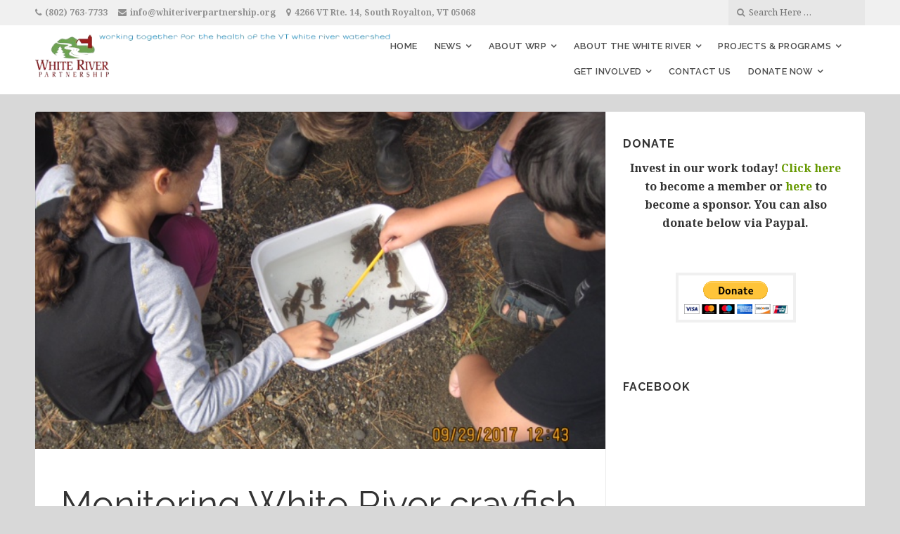

--- FILE ---
content_type: text/html; charset=UTF-8
request_url: https://whiteriverpartnership.com/monitoring-white-river-crayfish/
body_size: 12361
content:
<!DOCTYPE html>

<html class="no-js" lang="en-US">

<head>

	<meta charset="UTF-8">
	<meta name="viewport" content="width=device-width, initial-scale=1">
	<link rel="profile" href="http://gmpg.org/xfn/11">

	<title>Monitoring White River crayfish &#8211; White River Partnership</title>
<meta name='robots' content='max-image-preview:large' />
<link rel='dns-prefetch' href='//www.youtube.com' />
<link rel='dns-prefetch' href='//fonts.googleapis.com' />
<link rel='dns-prefetch' href='//s.w.org' />
<link rel="alternate" type="application/rss+xml" title="White River Partnership &raquo; Feed" href="https://whiteriverpartnership.com/feed/" />
		<script type="text/javascript">
			window._wpemojiSettings = {"baseUrl":"https:\/\/s.w.org\/images\/core\/emoji\/13.0.1\/72x72\/","ext":".png","svgUrl":"https:\/\/s.w.org\/images\/core\/emoji\/13.0.1\/svg\/","svgExt":".svg","source":{"concatemoji":"https:\/\/whiteriverpartnership.com\/wp-includes\/js\/wp-emoji-release.min.js?ver=f6f633ae8b5b4d66bbf866f1611f0dcd"}};
			!function(e,a,t){var n,r,o,i=a.createElement("canvas"),p=i.getContext&&i.getContext("2d");function s(e,t){var a=String.fromCharCode;p.clearRect(0,0,i.width,i.height),p.fillText(a.apply(this,e),0,0);e=i.toDataURL();return p.clearRect(0,0,i.width,i.height),p.fillText(a.apply(this,t),0,0),e===i.toDataURL()}function c(e){var t=a.createElement("script");t.src=e,t.defer=t.type="text/javascript",a.getElementsByTagName("head")[0].appendChild(t)}for(o=Array("flag","emoji"),t.supports={everything:!0,everythingExceptFlag:!0},r=0;r<o.length;r++)t.supports[o[r]]=function(e){if(!p||!p.fillText)return!1;switch(p.textBaseline="top",p.font="600 32px Arial",e){case"flag":return s([127987,65039,8205,9895,65039],[127987,65039,8203,9895,65039])?!1:!s([55356,56826,55356,56819],[55356,56826,8203,55356,56819])&&!s([55356,57332,56128,56423,56128,56418,56128,56421,56128,56430,56128,56423,56128,56447],[55356,57332,8203,56128,56423,8203,56128,56418,8203,56128,56421,8203,56128,56430,8203,56128,56423,8203,56128,56447]);case"emoji":return!s([55357,56424,8205,55356,57212],[55357,56424,8203,55356,57212])}return!1}(o[r]),t.supports.everything=t.supports.everything&&t.supports[o[r]],"flag"!==o[r]&&(t.supports.everythingExceptFlag=t.supports.everythingExceptFlag&&t.supports[o[r]]);t.supports.everythingExceptFlag=t.supports.everythingExceptFlag&&!t.supports.flag,t.DOMReady=!1,t.readyCallback=function(){t.DOMReady=!0},t.supports.everything||(n=function(){t.readyCallback()},a.addEventListener?(a.addEventListener("DOMContentLoaded",n,!1),e.addEventListener("load",n,!1)):(e.attachEvent("onload",n),a.attachEvent("onreadystatechange",function(){"complete"===a.readyState&&t.readyCallback()})),(n=t.source||{}).concatemoji?c(n.concatemoji):n.wpemoji&&n.twemoji&&(c(n.twemoji),c(n.wpemoji)))}(window,document,window._wpemojiSettings);
		</script>
		<style type="text/css">
img.wp-smiley,
img.emoji {
	display: inline !important;
	border: none !important;
	box-shadow: none !important;
	height: 1em !important;
	width: 1em !important;
	margin: 0 .07em !important;
	vertical-align: -0.1em !important;
	background: none !important;
	padding: 0 !important;
}
</style>
	<link rel='stylesheet' id='organic-profile-block-fontawesome-css'  href='https://whiteriverpartnership.com/wp-content/plugins/organic-profile-block/block/profile/font-awesome.css?ver=4.7.0' type='text/css' media='all' />
<link rel='stylesheet' id='wp-block-library-css'  href='https://whiteriverpartnership.com/wp-includes/css/dist/block-library/style.min.css?ver=f6f633ae8b5b4d66bbf866f1611f0dcd' type='text/css' media='all' />
<link rel='stylesheet' id='organic-profile-block-frontend-style-css'  href='https://whiteriverpartnership.com/wp-content/plugins/organic-profile-block/block/profile/style.css?ver=1620432526' type='text/css' media='all' />
<link rel='stylesheet' id='organic-widgets-css'  href='https://whiteriverpartnership.com/wp-content/plugins/organic-customizer-widgets/public/css/organic-widgets-public.css?ver=1.4.13' type='text/css' media='all' />
<link rel='stylesheet' id='wspsc-style-css'  href='https://whiteriverpartnership.com/wp-content/plugins/wordpress-simple-paypal-shopping-cart/wp_shopping_cart_style.css?ver=4.5.4' type='text/css' media='all' />
<link rel='stylesheet' id='organic-nonprofit-style-css'  href='https://whiteriverpartnership.com/wp-content/themes/organic-nonprofit/style.css?ver=1.0' type='text/css' media='all' />
<link rel='stylesheet' id='organic-nonprofit-style-mobile-css'  href='https://whiteriverpartnership.com/wp-content/themes/organic-nonprofit/css/style-mobile.css?ver=1.0' type='text/css' media='all' />
<link rel='stylesheet' id='organic-nonprofit-style-conditionals-css'  href='https://whiteriverpartnership.com/wp-content/themes/organic-nonprofit/css/style-conditionals.css?ver=1.0' type='text/css' media='all' />
<link rel='stylesheet' id='font-awesome-css'  href='https://whiteriverpartnership.com/wp-content/themes/organic-nonprofit/css/font-awesome.css?ver=1.0' type='text/css' media='all' />
<link rel='stylesheet' id='organic-nonprofit-fonts-css'  href='https://fonts.googleapis.com/css?family=Oswald%3A400%2C700%2C300%7COpen+Sans%3A400%2C300%2C600%2C700%2C800%2C800italic%2C700italic%2C600italic%2C400italic%2C300italic%7CMerriweather%3A400%2C700%2C300%2C900%7CPlayfair+Display%3A400%2C400italic%2C700%2C700italic%2C900%2C900italic%7CMontserrat%3A400%2C700%7CRaleway%3A400%2C100%2C200%2C300%2C500%2C600%2C700%2C800%2C900%7CNoto+Serif%3A400%2C400i%2C700%2C700i&#038;subset=latin%2Clatin-ext&#038;ver=1.0' type='text/css' media='all' />
<link rel='stylesheet' id='organic-widgets-fontawesome-css'  href='https://whiteriverpartnership.com/wp-content/plugins/organic-customizer-widgets/public/css/font-awesome.css?ver=f6f633ae8b5b4d66bbf866f1611f0dcd' type='text/css' media='all' />
<script type='text/javascript' src='https://whiteriverpartnership.com/wp-includes/js/jquery/jquery.min.js?ver=3.5.1' id='jquery-core-js'></script>
<script type='text/javascript' src='https://whiteriverpartnership.com/wp-includes/js/jquery/jquery-migrate.min.js?ver=3.3.2' id='jquery-migrate-js'></script>
<script type='text/javascript' src='https://whiteriverpartnership.com/wp-content/plugins/organic-customizer-widgets/public/js/organic-widgets-public.js?ver=1.4.13' id='organic-widgets-js'></script>
<script type='text/javascript' src='https://whiteriverpartnership.com/wp-content/plugins/organic-customizer-widgets/public/js/jquery.backgroundbrightness.js?ver=f6f633ae8b5b4d66bbf866f1611f0dcd' id='organic-widgets-backgroundimagebrightness-js-js'></script>
<link rel="https://api.w.org/" href="https://whiteriverpartnership.com/wp-json/" /><link rel="alternate" type="application/json" href="https://whiteriverpartnership.com/wp-json/wp/v2/posts/1573" /><link rel="EditURI" type="application/rsd+xml" title="RSD" href="https://whiteriverpartnership.com/xmlrpc.php?rsd" />
<link rel="wlwmanifest" type="application/wlwmanifest+xml" href="https://whiteriverpartnership.com/wp-includes/wlwmanifest.xml" /> 

<link rel="canonical" href="https://whiteriverpartnership.com/monitoring-white-river-crayfish/" />
<link rel='shortlink' href='https://whiteriverpartnership.com/?p=1573' />
<link rel="alternate" type="application/json+oembed" href="https://whiteriverpartnership.com/wp-json/oembed/1.0/embed?url=https%3A%2F%2Fwhiteriverpartnership.com%2Fmonitoring-white-river-crayfish%2F" />
<link rel="alternate" type="text/xml+oembed" href="https://whiteriverpartnership.com/wp-json/oembed/1.0/embed?url=https%3A%2F%2Fwhiteriverpartnership.com%2Fmonitoring-white-river-crayfish%2F&#038;format=xml" />
<script type="text/javascript">
(function(url){
	if(/(?:Chrome\/26\.0\.1410\.63 Safari\/537\.31|WordfenceTestMonBot)/.test(navigator.userAgent)){ return; }
	var addEvent = function(evt, handler) {
		if (window.addEventListener) {
			document.addEventListener(evt, handler, false);
		} else if (window.attachEvent) {
			document.attachEvent('on' + evt, handler);
		}
	};
	var removeEvent = function(evt, handler) {
		if (window.removeEventListener) {
			document.removeEventListener(evt, handler, false);
		} else if (window.detachEvent) {
			document.detachEvent('on' + evt, handler);
		}
	};
	var evts = 'contextmenu dblclick drag dragend dragenter dragleave dragover dragstart drop keydown keypress keyup mousedown mousemove mouseout mouseover mouseup mousewheel scroll'.split(' ');
	var logHuman = function() {
		if (window.wfLogHumanRan) { return; }
		window.wfLogHumanRan = true;
		var wfscr = document.createElement('script');
		wfscr.type = 'text/javascript';
		wfscr.async = true;
		wfscr.src = url + '&r=' + Math.random();
		(document.getElementsByTagName('head')[0]||document.getElementsByTagName('body')[0]).appendChild(wfscr);
		for (var i = 0; i < evts.length; i++) {
			removeEvent(evts[i], logHuman);
		}
	};
	for (var i = 0; i < evts.length; i++) {
		addEvent(evts[i], logHuman);
	}
})('//whiteriverpartnership.com/?wordfence_lh=1&hid=BC7594E3C1BA412ABD55F60C9149778E');
</script>
<!-- WP Simple Shopping Cart plugin v4.5.4 - https://www.tipsandtricks-hq.com/wordpress-simple-paypal-shopping-cart-plugin-768/ -->

	<script type="text/javascript">
	<!--
	//
	function ReadForm (obj1, tst)
	{
	    // Read the user form
	    var i,j,pos;
	    val_total="";val_combo="";

	    for (i=0; i<obj1.length; i++)
	    {
	        // run entire form
	        obj = obj1.elements[i];           // a form element

	        if (obj.type == "select-one")
	        {   // just selects
	            if (obj.name == "quantity" ||
	                obj.name == "amount") continue;
		        pos = obj.selectedIndex;        // which option selected
		        val = obj.options[pos].value;   // selected value
		        val_combo = val_combo + " (" + val + ")";
	        }
	    }
		// Now summarize everything we have processed above
		val_total = obj1.product_tmp.value + val_combo;
		obj1.wspsc_product.value = val_total;
	}
	//-->
	</script><style type="text/css" id="custom-background-css">
body.custom-background { background-color: #d8d8d8; }
</style>
	<link rel="icon" href="https://whiteriverpartnership.com/wp-content/uploads/2013/12/cropped-WRPlogo_color-1-32x32.jpg" sizes="32x32" />
<link rel="icon" href="https://whiteriverpartnership.com/wp-content/uploads/2013/12/cropped-WRPlogo_color-1-192x192.jpg" sizes="192x192" />
<link rel="apple-touch-icon" href="https://whiteriverpartnership.com/wp-content/uploads/2013/12/cropped-WRPlogo_color-1-180x180.jpg" />
<meta name="msapplication-TileImage" content="https://whiteriverpartnership.com/wp-content/uploads/2013/12/cropped-WRPlogo_color-1-270x270.jpg" />

<style>

	.page-intro {
		background-color: #d8d8d8 ;
	}

	#masthead .site-description {
		color: #ffffff ;
	}

	#top-info, .menu ul.sub-menu, .menu ul.children {
		background-color: #ffffff;	}

	section.widget_give_forms_widget, section.organic_nonprofit_widget_simple_donation, .featured-donation,
	body.home.page .slideshow, body.home.front-page .slideshow, body.page-template-template-home .slideshow {
		background-color: #ffffff;	}

	.footer {
		background-color: #ffffff;	}

	.container a, .container a:link, .container a:visited, .footer-widgets a, .footer-widgets a:link, .footer-widgets a:visited, .sidr a, .sidr a:link, .sidr a:visited,
	.widget ul.menu li a, .widget ul.menu li a:link, .widget ul.menu li a:visited, .widget ul.menu li ul.sub-menu li a, .widget ul.menu li ul.sub-menu li a:link, .widget ul.menu li ul.sub-menu li a:visited {
		color: #669900;	}

	.container a:hover, .container a:focus, .container a:active, .footer-widgets a:hover, .footer-widgets a:focus, .footer-widgets a:active, .sidr a:hover, .sidr a:focus, .sidr a:active,
	.widget ul.menu li a:hover, .widget ul.menu li a:focus, .widget ul.menu li a:active, .widget ul.menu li ul.sub-menu li a:hover, .widget ul.menu li ul.sub-menu li a:focus,
	.widget ul.menu li ul.sub-menu li a:active, .widget ul.menu .current_page_item a, .widget ul.menu .current-menu-item a {
		color: #336600;	}

	.container h1 a, .container h2 a, .container h3 a, .container h4 a, .container h5 a, .container h6 a,
	.container h1 a:link, .container h2 a:link, .container h3 a:link, .container h4 a:link, .container h5 a:link, .container h6 a:link,
	.container h1 a:visited, .container h2 a:visited, .container h3 a:visited, .container h4 a:visited, .container h5 a:visited, .container h6 a:visited {
		color: #333333;	}

	.container h1 a:hover, .container h2 a:hover, .container h3 a:hover, .container h4 a:hover, .container h5 a:hover, .container h6 a:hover,
	.container h1 a:focus, .container h2 a:focus, .container h3 a:focus, .container h4 a:focus, .container h5 a:focus, .container h6 a:focus,
	.container h1 a:active, .container h2 a:active, .container h3 a:active, .container h4 a:active, .container h5 a:active, .container h6 a:active {
		color: #99cc00;	}

	button, .button, a.button, a.button:link, a.button:visited,
	a.more-link, a.more-link:link, a.more-link:visited,
	.reply a, .reply a:link, .reply a:visited, #infinite-handle span button,
	#searchsubmit, #prevLink a, #nextLink a, #submit, input[type=submit], input#submit, input.button,
	.woocommerce #respond input#submit, .woocommerce a.button, .woocommerce button.button, .woocommerce input.button,
	.sidr-class-site-header-cart a.sidr-class-button, .sidr-class-site-header-cart a.sidr-class-button:link, .sidr-class-site-header-cart a.sidr-class-button:visited {
		color: rgba(255, 255, 255, 0.8);background-color: #00a4ea;	}

	button:hover, .button:hover, a.button:hover, a.button:focus, a.button:active,
	a.more-link:hover, a.more-link:active, a.more-link:focus, #navigation li.feature-button a:hover, #navigation li.feature-btn a:hover,
	.reply a:hover, .reply a:active, .reply a:focus, #infinite-handle span button:hover,
	#searchsubmit:hover, #prevLink a:hover, #nextLink a:hover, input[type=submit]:hover, #submit:hover, input#submit:hover, input.button:hover,
	.woocommerce #respond input#submit:hover, .woocommerce a.button:hover, .woocommerce button.button:hover, .woocommerce input.button:hover,
	.sidr-class-site-header-cart a.sidr-class-button:hover, .sidr-class-site-header-cart a.sidr-class-button:active, .sidr-class-site-header-cart a.sidr-class-button:focus {
		color: #ffffff;background-color: #669900;	}

	#navigation li.feature-button a:hover, #navigation li.feature-btn a:hover {
		border-color: #669900;	}

	section.widget_give_forms_widget .button.large, .give-btn.give-btn-modal,
	.featured-donation .button.large, #give-purchase-button, #give-purchase-button, .donation-form .button.large {
		background-color: #3399cc;	}

</style>

	
</head>

<body class="post-template-default single single-post postid-1573 single-format-standard custom-background wp-custom-logo not-front has-featured-img organic-nonprofit-singular no-social-menu organic-nonprofit-right-sidebar organic-nonprofit-sidebar-active organic-nonprofit-header-active organic-nonprofit-header-video-inactive organic-nonprofit-title-active organic-nonprofit-logo-active organic-nonprofit-description-left organic-nonprofit-logo-left organic-nonprofit-info-active hentry h-entry organic-nonprofit-relative-text">

<!-- BEGIN #wrapper -->
<div id="wrapper">


<!-- BEGIN #top-info -->
<div id="top-info">

	
	<!-- BEGIN #contact-info -->
	<div id="contact-info">

		<!-- BEGIN .content -->
		<div class="content no-bg">

			<div class="align-left">

							<span class="contact-phone contact-item text-right"><i class="fa fa-phone"></i> <a class="link-phone" href="tel://(802) 763-7733">(802) 763-7733</a></span>
			
							<span class="contact-email contact-item text-right"><i class="fa fa-envelope"></i> <a class="link-email" href="mailto:info@whiteriverpartnership.org" target="_blank">info@whiteriverpartnership.org</a></span>
			
							<span class="contact-address contact-item"><i class="fa fa-map-marker"></i> 4266 VT Rte. 14, South Royalton, VT 05068</span>
			
			</div>

			
			<div class="align-right">

				
				
					<div class="header-search"><i class="fa fa-search"></i> 
<form method="get" id="searchform" action="https://whiteriverpartnership.com/" role="search">
	<label for="s" class="assistive-text">Search</label>
	<input type="text" class="field" name="s" value="" id="s" placeholder="Search Here &hellip;" />
	<input type="submit" class="submit" name="submit" id="searchsubmit" value="Go" />
</form>
</div>

				
			</div>

			
		<!-- END .content -->
		</div>

	<!-- END #contact-info -->
	</div>

	
	<!-- BEGIN #top-nav -->
	<div id="top-nav">

		<!-- BEGIN .content -->
		<div class="content no-bg">

			<!-- BEGIN #nav-bar -->
			<div id="nav-bar">

			
				<!-- BEGIN #logo -->
				<div id="logo" class="site-logo">

					
<style>
.custom-logo {
	height: 62px;
	max-height: 280px;
	max-width: 760px;
	width: 505px;
}
</style><a href="https://whiteriverpartnership.com/" class="custom-logo-link" rel="home"><img width="611" height="75" src="https://whiteriverpartnership.com/wp-content/uploads/2021/06/cropped-logo1-removebg-preview.png" class="custom-logo" alt="White River Partnership" srcset="https://whiteriverpartnership.com/wp-content/uploads/2021/06/cropped-logo1-removebg-preview.png 611w, https://whiteriverpartnership.com/wp-content/uploads/2021/06/cropped-logo1-removebg-preview-300x37.png 300w" sizes="(max-width: 611px) 100vw, 611px" /></a>
				<!-- END #logo -->
				</div>

			
				<!-- BEGIN #navigation -->
				<nav id="navigation" class="navigation-main">

				
					<ul id="menu-menu-1" class="menu" role="menubar"><li id="menu-item-146" class="menu-item menu-item-type-custom menu-item-object-custom menu-item-home menu-item-146"><a href="https://whiteriverpartnership.com">Home</a></li>
<li id="menu-item-490" class="menu-item menu-item-type-post_type menu-item-object-page menu-item-has-children menu-item-490" aria-haspopup="true" aria-expanded="false" tabindex="0"><a href="https://whiteriverpartnership.com/news/">News</a>
<ul class="sub-menu">
	<li id="menu-item-2090" class="menu-item menu-item-type-post_type menu-item-object-post menu-item-2090"><a href="https://whiteriverpartnership.com/wrp-response-to-covid-19/">WRP response to Covid-19</a></li>
	<li id="menu-item-893" class="menu-item menu-item-type-post_type menu-item-object-page menu-item-893"><a href="https://whiteriverpartnership.com/water-quality-results/">Water Quality Results</a></li>
	<li id="menu-item-997" class="menu-item menu-item-type-post_type menu-item-object-post menu-item-997"><a href="https://whiteriverpartnership.com/upcoming-events/">Upcoming events</a></li>
	<li id="menu-item-551" class="menu-item menu-item-type-post_type menu-item-object-page menu-item-551"><a href="https://whiteriverpartnership.com/newsletters/">Newsletters</a></li>
	<li id="menu-item-1123" class="menu-item menu-item-type-post_type menu-item-object-post menu-item-1123"><a href="https://whiteriverpartnership.com/job-postings/">Job postings</a></li>
</ul>
</li>
<li id="menu-item-223" class="menu-item menu-item-type-post_type menu-item-object-page menu-item-has-children menu-item-223" aria-haspopup="true" aria-expanded="false" tabindex="0"><a href="https://whiteriverpartnership.com/about-wrp/">About WRP</a>
<ul class="sub-menu">
	<li id="menu-item-174" class="menu-item menu-item-type-post_type menu-item-object-page menu-item-174"><a href="https://whiteriverpartnership.com/staff/">WRP Staff &#038; Board</a></li>
	<li id="menu-item-829" class="menu-item menu-item-type-post_type menu-item-object-page menu-item-829"><a href="https://whiteriverpartnership.com/wrp-members/">WRP Members</a></li>
	<li id="menu-item-205" class="menu-item menu-item-type-post_type menu-item-object-page menu-item-205"><a href="https://whiteriverpartnership.com/our-partners/">WRP Partners</a></li>
	<li id="menu-item-841" class="menu-item menu-item-type-post_type menu-item-object-page menu-item-841"><a href="https://whiteriverpartnership.com/wrp-sponsors/">WRP Sponsors</a></li>
</ul>
</li>
<li id="menu-item-1695" class="menu-item menu-item-type-custom menu-item-object-custom menu-item-has-children menu-item-1695" aria-haspopup="true" aria-expanded="false" tabindex="0"><a>About the White River</a>
<ul class="sub-menu">
	<li id="menu-item-220" class="menu-item menu-item-type-post_type menu-item-object-page menu-item-220"><a href="https://whiteriverpartnership.com/about-white-river/">About White River</a></li>
	<li id="menu-item-1564" class="menu-item menu-item-type-post_type menu-item-object-page menu-item-1564"><a href="https://whiteriverpartnership.com/white-river-watershed/">What is a Watershed</a></li>
	<li id="menu-item-478" class="menu-item menu-item-type-post_type menu-item-object-page menu-item-478"><a href="https://whiteriverpartnership.com/water-quality-map/">Water Quality Sites</a></li>
	<li id="menu-item-1060" class="menu-item menu-item-type-post_type menu-item-object-page menu-item-1060"><a href="https://whiteriverpartnership.com/water-trail-sites/">White River Water Trail Sites</a></li>
	<li id="menu-item-1569" class="menu-item menu-item-type-post_type menu-item-object-page menu-item-1569"><a href="https://whiteriverpartnership.com/reports/">Reports</a></li>
</ul>
</li>
<li id="menu-item-563" class="menu-item menu-item-type-custom menu-item-object-custom menu-item-has-children menu-item-563" aria-haspopup="true" aria-expanded="false" tabindex="0"><a>Projects &#038; Programs</a>
<ul class="sub-menu">
	<li id="menu-item-233" class="menu-item menu-item-type-post_type menu-item-object-page menu-item-has-children menu-item-233" aria-haspopup="true" aria-expanded="false" tabindex="0"><a href="https://whiteriverpartnership.com/water-quality-monitoring/">Water Quality Monitoring</a>
	<ul class="sub-menu">
		<li id="menu-item-999" class="menu-item menu-item-type-post_type menu-item-object-page menu-item-999"><a href="https://whiteriverpartnership.com/water-quality-map/">Water Quality Sites</a></li>
	</ul>
</li>
	<li id="menu-item-1510" class="menu-item menu-item-type-post_type menu-item-object-page menu-item-1510"><a href="https://whiteriverpartnership.com/crayfish-monitoring/">Crayfish Monitoring</a></li>
	<li id="menu-item-235" class="menu-item menu-item-type-post_type menu-item-object-page menu-item-235"><a href="https://whiteriverpartnership.com/monitoring-the-white-river/">Watershed Education</a></li>
	<li id="menu-item-155" class="menu-item menu-item-type-post_type menu-item-object-page menu-item-155"><a href="https://whiteriverpartnership.com/fish-passage/">Fish Passage</a></li>
	<li id="menu-item-1492" class="menu-item menu-item-type-post_type menu-item-object-page menu-item-1492"><a href="https://whiteriverpartnership.com/habitat-restoration/">Habitat Restoration</a></li>
	<li id="menu-item-1111" class="menu-item menu-item-type-post_type menu-item-object-page menu-item-1111"><a href="https://whiteriverpartnership.com/quintown-project/">Quintown Collaborative</a></li>
	<li id="menu-item-237" class="menu-item menu-item-type-post_type menu-item-object-page menu-item-237"><a href="https://whiteriverpartnership.com/river-corridor-protection/">River Corridor Protection</a></li>
	<li id="menu-item-159" class="menu-item menu-item-type-post_type menu-item-object-page menu-item-159"><a href="https://whiteriverpartnership.com/trees-for-streams/">Trees for Streams</a></li>
	<li id="menu-item-232" class="menu-item menu-item-type-post_type menu-item-object-page menu-item-232"><a href="https://whiteriverpartnership.com/upper-white-river-cwma/">Upper White River CWMA</a></li>
	<li id="menu-item-1171" class="menu-item menu-item-type-post_type menu-item-object-page menu-item-has-children menu-item-1171" aria-haspopup="true" aria-expanded="false" tabindex="0"><a href="https://whiteriverpartnership.com/white-river-water-trail/">White River Water Trail</a>
	<ul class="sub-menu">
		<li id="menu-item-1061" class="menu-item menu-item-type-post_type menu-item-object-page menu-item-1061"><a href="https://whiteriverpartnership.com/water-trail-sites/">White River Water Trail Sites</a></li>
	</ul>
</li>
</ul>
</li>
<li id="menu-item-149" class="menu-item menu-item-type-post_type menu-item-object-page menu-item-has-children menu-item-149" aria-haspopup="true" aria-expanded="false" tabindex="0"><a href="https://whiteriverpartnership.com/get-involved/">Get Involved</a>
<ul class="sub-menu">
	<li id="menu-item-147" class="menu-item menu-item-type-post_type menu-item-object-page menu-item-147"><a href="https://whiteriverpartnership.com/annual-volunteer-events/">Annual Volunteer Events</a></li>
	<li id="menu-item-2082" class="menu-item menu-item-type-post_type menu-item-object-page menu-item-2082"><a href="https://whiteriverpartnership.com/water-trail-site-stewards/">Water Trail Site Stewards</a></li>
	<li id="menu-item-2112" class="menu-item menu-item-type-post_type menu-item-object-page menu-item-2112"><a href="https://whiteriverpartnership.com/water-quality-volunteers/">Water Quality Volunteers</a></li>
	<li id="menu-item-256" class="menu-item menu-item-type-post_type menu-item-object-page menu-item-256"><a href="https://whiteriverpartnership.com/volunteer-faqs/">Volunteer FAQs</a></li>
	<li id="menu-item-1183" class="menu-item menu-item-type-post_type menu-item-object-page menu-item-1183"><a href="https://whiteriverpartnership.com/join-the-wrp/">Join the WRP</a></li>
	<li id="menu-item-248" class="menu-item menu-item-type-post_type menu-item-object-page menu-item-248"><a href="https://whiteriverpartnership.com/landowner-resources/">Landowner Resources</a></li>
	<li id="menu-item-249" class="menu-item menu-item-type-post_type menu-item-object-page menu-item-249"><a href="https://whiteriverpartnership.com/teacher-resources/">Teacher Resources</a></li>
</ul>
</li>
<li id="menu-item-252" class="menu-item menu-item-type-post_type menu-item-object-page menu-item-252"><a href="https://whiteriverpartnership.com/contact-us/">Contact Us</a></li>
<li id="menu-item-255" class="menu-item menu-item-type-post_type menu-item-object-page menu-item-has-children menu-item-255" aria-haspopup="true" aria-expanded="false" tabindex="0"><a href="https://whiteriverpartnership.com/donate/">Donate Now</a>
<ul class="sub-menu">
	<li id="menu-item-1182" class="menu-item menu-item-type-post_type menu-item-object-page menu-item-1182"><a href="https://whiteriverpartnership.com/join-the-wrp/">Join the WRP</a></li>
	<li id="menu-item-1181" class="menu-item menu-item-type-post_type menu-item-object-page menu-item-1181"><a href="https://whiteriverpartnership.com/sponsor/">Sponsor</a></li>
	<li id="menu-item-1934" class="menu-item menu-item-type-post_type menu-item-object-page menu-item-1934"><a href="https://whiteriverpartnership.com/buy-white-river-map/">White River Map &#038; Guide</a></li>
</ul>
</li>
</ul>
					
				
				<!-- END #navigation -->
				</nav>

				<button type="button" id="menu-toggle" class="menu-toggle" href="#sidr">
					<svg class="icon-menu-open" version="1.1" id="icon-open" xmlns="http://www.w3.org/2000/svg" xmlns:xlink="http://www.w3.org/1999/xlink" x="0px" y="0px"
						width="24px" height="24px" viewBox="0 0 24 24" enable-background="new 0 0 24 24" xml:space="preserve">
						<rect y="2" width="24" height="2"/>
						<rect y="11" width="24" height="2"/>
						<rect y="20" width="24" height="2"/>
					</svg>
					<svg class="icon-menu-close" version="1.1" id="icon-close" xmlns="http://www.w3.org/2000/svg" xmlns:xlink="http://www.w3.org/1999/xlink" x="0px" y="0px" width="24px" height="24px" viewBox="0 0 24 24" enable-background="new 0 0 24 24" xml:space="preserve">
						<rect x="0" y="11" transform="matrix(-0.7071 -0.7071 0.7071 -0.7071 12 28.9706)" width="24" height="2"/>
						<rect x="0" y="11" transform="matrix(-0.7071 0.7071 -0.7071 -0.7071 28.9706 12)" width="24" height="2"/>
					</svg>
				</button>

			<!-- END #nav-bar -->
			</div>

		<!-- END .content -->
		</div>

	<!-- END #top-nav -->
	</div>

<!-- END #top-info -->
</div>




<!-- BEGIN .container -->
<div class="container">

<!-- BEGIN .post class -->
<div class="content-body post-1573 post type-post status-publish format-standard has-post-thumbnail category-slideshow category-uncategorized no-comments" id="post-1573">

	<!-- BEGIN .row -->
	<div class="row">

		<!-- BEGIN .content -->
		<div class="content radius-full">

			
				<!-- BEGIN .eleven columns -->
				<div class="eleven columns">

					
											<div class="feature-img post-banner" style="background-image: url(https://whiteriverpartnership.com/wp-content/uploads/2017/08/MWR_crayfish_FY18.jpg);">
							<img width="640" height="480" src="https://whiteriverpartnership.com/wp-content/uploads/2017/08/MWR_crayfish_FY18.jpg" class="attachment-organic-nonprofit-featured-medium size-organic-nonprofit-featured-medium wp-post-image" alt="" loading="lazy" srcset="https://whiteriverpartnership.com/wp-content/uploads/2017/08/MWR_crayfish_FY18.jpg 640w, https://whiteriverpartnership.com/wp-content/uploads/2017/08/MWR_crayfish_FY18-300x225.jpg 300w" sizes="(max-width: 640px) 100vw, 640px" />						</div>
					
					<!-- BEGIN .post-area -->
					<div class="post-area clearfix">

						

<!-- BEGIN .post-content -->
<article class="post-content">

	<h1>Monitoring White River crayfish</h1>

	<div class="post-date">
				<p><i class="fa fa-clock-o"></i> <span class="meta-prep meta-prep-author">Posted:</span> <a href="https://whiteriverpartnership.com/monitoring-white-river-crayfish/" title="10:00 am" rel="bookmark"><span class="entry-date">August 1, 2017</span></a> <span class="meta-sep">by</span> <span class="author vcard"><a class="url fn n" href="https://whiteriverpartnership.com/author/wrp_admin/" title="View all posts by wrp_admin">wrp_admin</a></span></p>
	</div>

	<!-- BEGIN .entry -->
	<div class="entry">

		<p>Crayfish capture people&#8217;s attention: they are abundant, yet secretive and somewhat elusive, and just the right amount of scary to pick up. For all of these reasons, they have been a staple of the White River Partnership&#8217;s watershed education program since its inception in 2010.</p>
<p>Through the WRP crayfish unit, students and teachers learn about the important role crayfish play in the river&#8217;s food web and how the food web might be impacted by the proliferation of non-native crayfish species found in many parts of the watershed. Students also learn how to identify White River crayfish species and put those skills to use out at the river.  It&#8217;s pretty clear that students love looking for crayfish in the name of science!</p>
<p>Another exciting aspect of the WRP program is that the field data collected by students doesn&#8217;t just end up on a shelf. Instead it is shared with Vermont Department of Environmental Conservation scientists who use the data to enhance their understanding of crayfish distribution throughout the state. The WRP program also serves as an early-detection system since the state is constantly on the lookout for the arrival of new crayfish species. The 2017 data sharing component is being funded by a generous grant from the state’s Grant-In-Aid program.</p>
<p>Follow <a href="https://whiteriverpartnership.com/teacher-resources/">this link</a> to learn more about crayfish and other WRP watershed education units.</p>

	<!-- END .entry -->
	</div>

	
	
		<!-- BEGIN .post-meta -->
		<div class="post-meta">

			<p><i class="fa fa-bars"></i> Category: <a href="https://whiteriverpartnership.com/category/slideshow/" rel="category tag">slideshow</a>, <a href="https://whiteriverpartnership.com/category/uncategorized/" rel="category tag">Uncategorized</a></p>

		<!-- END .post-meta -->
		</div>

	
		
	<!-- BEGIN .post-navigation -->
	<div class="post-navigation clearfix">
					<div class="previous-post">&larr; <a href="https://whiteriverpartnership.com/help-build-a-river-access-trail/" rel="prev">Help build a river access trail</a></div>
							<div class="next-post"><a href="https://whiteriverpartnership.com/floodplains-conserved-in-hancock-stockbridge/" rel="next">Floodplains conserved in Hancock, Stockbridge</a> &rarr;</div>
			<!-- END .post-navigation -->
	</div>

	
	
	
<!-- END .post-content -->
</article>


					<!-- END .post-area -->
					</div>

				<!-- END .eleven columns -->
				</div>

				<!-- BEGIN .five columns -->
				<div class="five columns">

					

	<div class="sidebar">
		<aside id="text-5" class="widget widget_text"><h6>Donate</h6>			<div class="textwidget"><p><center><strong>Invest in our work today! <a href="https://whiteriverpartnership.com/join-the-wrp/">Click here</a> to become a member or  <a href="https://whiteriverpartnership.com/sponsor/">here</a> to become a sponsor. You can also donate below via Paypal.</p>
<form action="https://www.paypal.com/cgi-bin/webscr" method="post" target="_top">
<input type="hidden" name="cmd" value="_s-xclick"><br />
<input type="hidden" name="hosted_button_id" value="Y9724VUBGDFGW"><br />
<input type="image" src="https://www.paypalobjects.com/en_US/i/btn/btn_donateCC_LG.gif" border="0" name="submit" alt="PayPal - The safer, easier way to pay online!"><br />
<img alt="" border="0" src="https://www.paypalobjects.com/en_US/i/scr/pixel.gif" width="1" height="1"><br />
</form>
<p></center></strong></p>
</div>
		</aside><aside id="as_facebook_mem_likebox_widgets" class="widget widget_as_facebook_mem_likebox"><h6>Facebook</h6><div id="likeboxwrap" style="width:290px; height:253px; background: #FFFFFF; border:1px solid #; overflow:hidden;"><div id="likebox-frame"><iframe src="//www.facebook.com/plugins/page.php?href=https%3A%2F%2Fwww.facebook.com%2FWhiteRiverPartnership&tabs=&amp;width=292&amp;height=255&amp;small_header=false&amp;adapt_container_width=true&amp;hide_cover=false&amp;show_facepile=true&amp;show_border=false&amp;header=false" scrolling="no" frameborder="0" style="border:none; overflow:hidden; width:292px; height:255px; margin:-1px;" allowTransparency="true"></iframe></div></div><div align="left">- <a href="https://crunchify.com/facebook-members/" title="Facebook Members WordPress Plugin by Crunchify" target="_blank" style="color: #777;font-size: smaller;">Facebook Members WordPress Plugin</a></div></aside>
		<aside id="recent-posts-2" class="widget widget_recent_entries">
		<h6>Recent Posts</h6>
		<ul>
											<li>
					<a href="https://whiteriverpartnership.com/got-tires-in-the-river-report-them-here/">Got tires in the river? Report them here!</a>
									</li>
											<li>
					<a href="https://whiteriverpartnership.com/occ13-benefits-the-wrp/">OCC13 benefits the WRP</a>
									</li>
											<li>
					<a href="https://whiteriverpartnership.com/green-up-the-white-on-may-1/">Green Up the White on May 1!</a>
									</li>
											<li>
					<a href="https://whiteriverpartnership.com/upcoming-events/">Upcoming events</a>
									</li>
											<li>
					<a href="https://whiteriverpartnership.com/wrp-response-to-covid-19/">WRP response to Covid-19</a>
									</li>
					</ul>

		</aside><aside id="categories-2" class="widget widget_categories"><h6>Categories</h6>
			<ul>
					<li class="cat-item cat-item-2"><a href="https://whiteriverpartnership.com/category/slideshow/" title="Hold posts used for the slideshow">slideshow</a>
</li>
	<li class="cat-item cat-item-1"><a href="https://whiteriverpartnership.com/category/uncategorized/">Uncategorized</a>
</li>
			</ul>

			</aside>	</div>


				<!-- END .five columns -->
				</div>

			
		<!-- END .content -->
		</div>

	<!-- END .row -->
	</div>

<!-- END .post class -->
</div>


<!-- END .container -->
</div>


<!-- BEGIN .footer -->
<div class="footer">

	<!-- BEGIN .content -->
	<div class="content no-bg">

		
		<!-- BEGIN .row -->
		<div class="row">

			<!-- BEGIN .post-area -->
			<div class="post-area wide clearfix">

				<!-- BEGIN .footer-widgets -->
				<div class="footer-widgets widget-count-1">

					<div id="text-2" class="widget widget_text"><div class="footer-widget"><h6>Address</h6>			<div class="textwidget"><ul>
<li>White River Partnership</li>
<li>4266 VT Rte. 14</li>
<li>Royalton Village, VT</li>
<li>(802) 763-7733</li>
</ul></div>
		</div></div>
				<!-- END .footer-widgets -->
				</div>

			<!-- END .post-area -->
			</div>

		<!-- END .row -->
		</div>

		
		
		<!-- BEGIN .row -->
		<div class="row">

			<!-- BEGIN .footer-information -->
			<div class="footer-information">

				<div class="align-left">

					<p>Copyright &copy; 2026 &middot; All Rights Reserved &middot; White River Partnership</p>

					
						<p class="footer-credit"></p>

					
				</div>

				
			<!-- END .footer-information -->
			</div>

		<!-- END .row -->
		</div>

	<!-- END .content -->
	</div>

<!-- END .footer -->
</div>


<!-- END #wrapper -->
</div>

<script type='text/javascript' src='https://whiteriverpartnership.com/wp-includes/js/dist/vendor/lodash.min.js?ver=4.17.21' id='lodash-js'></script>
<script type='text/javascript' id='lodash-js-after'>
window.lodash = _.noConflict();
</script>
<script type='text/javascript' src='https://whiteriverpartnership.com/wp-includes/js/dist/vendor/wp-polyfill.min.js?ver=7.4.4' id='wp-polyfill-js'></script>
<script type='text/javascript' id='wp-polyfill-js-after'>
( 'fetch' in window ) || document.write( '<script src="https://whiteriverpartnership.com/wp-includes/js/dist/vendor/wp-polyfill-fetch.min.js?ver=3.0.0"></scr' + 'ipt>' );( document.contains ) || document.write( '<script src="https://whiteriverpartnership.com/wp-includes/js/dist/vendor/wp-polyfill-node-contains.min.js?ver=3.42.0"></scr' + 'ipt>' );( window.DOMRect ) || document.write( '<script src="https://whiteriverpartnership.com/wp-includes/js/dist/vendor/wp-polyfill-dom-rect.min.js?ver=3.42.0"></scr' + 'ipt>' );( window.URL && window.URL.prototype && window.URLSearchParams ) || document.write( '<script src="https://whiteriverpartnership.com/wp-includes/js/dist/vendor/wp-polyfill-url.min.js?ver=3.6.4"></scr' + 'ipt>' );( window.FormData && window.FormData.prototype.keys ) || document.write( '<script src="https://whiteriverpartnership.com/wp-includes/js/dist/vendor/wp-polyfill-formdata.min.js?ver=3.0.12"></scr' + 'ipt>' );( Element.prototype.matches && Element.prototype.closest ) || document.write( '<script src="https://whiteriverpartnership.com/wp-includes/js/dist/vendor/wp-polyfill-element-closest.min.js?ver=2.0.2"></scr' + 'ipt>' );( 'objectFit' in document.documentElement.style ) || document.write( '<script src="https://whiteriverpartnership.com/wp-includes/js/dist/vendor/wp-polyfill-object-fit.min.js?ver=2.3.4"></scr' + 'ipt>' );
</script>
<script type='text/javascript' src='https://whiteriverpartnership.com/wp-includes/js/dist/autop.min.js?ver=e34d2621e1f0dad60385333bd1afd228' id='wp-autop-js'></script>
<script type='text/javascript' src='https://whiteriverpartnership.com/wp-includes/js/dist/blob.min.js?ver=125149076a58ec206a0a8ed2cf6b6894' id='wp-blob-js'></script>
<script type='text/javascript' src='https://whiteriverpartnership.com/wp-includes/js/dist/block-serialization-default-parser.min.js?ver=49f93b714dba02a24a589dd1bf6e26d5' id='wp-block-serialization-default-parser-js'></script>
<script type='text/javascript' src='https://whiteriverpartnership.com/wp-includes/js/dist/vendor/react.min.js?ver=16.13.1' id='react-js'></script>
<script type='text/javascript' src='https://whiteriverpartnership.com/wp-includes/js/dist/hooks.min.js?ver=d0188aa6c336f8bb426fe5318b7f5b72' id='wp-hooks-js'></script>
<script type='text/javascript' src='https://whiteriverpartnership.com/wp-includes/js/dist/deprecated.min.js?ver=966b6f48decfe4da2e34988c86b041a2' id='wp-deprecated-js'></script>
<script type='text/javascript' src='https://whiteriverpartnership.com/wp-includes/js/dist/dom.min.js?ver=4d578677a5cc3145c8e38bb2da31229f' id='wp-dom-js'></script>
<script type='text/javascript' src='https://whiteriverpartnership.com/wp-includes/js/dist/vendor/react-dom.min.js?ver=16.13.1' id='react-dom-js'></script>
<script type='text/javascript' src='https://whiteriverpartnership.com/wp-includes/js/dist/escape-html.min.js?ver=cf3ba719eafb9297c5843cfc50c8f87e' id='wp-escape-html-js'></script>
<script type='text/javascript' src='https://whiteriverpartnership.com/wp-includes/js/dist/element.min.js?ver=d19384292cd0b9f8f030fa288fda7203' id='wp-element-js'></script>
<script type='text/javascript' src='https://whiteriverpartnership.com/wp-includes/js/dist/is-shallow-equal.min.js?ver=d6b24f7bad8873d5ee9f70709115d10a' id='wp-is-shallow-equal-js'></script>
<script type='text/javascript' src='https://whiteriverpartnership.com/wp-includes/js/dist/i18n.min.js?ver=6ae7d829c963a7d8856558f3f9b32b43' id='wp-i18n-js'></script>
<script type='text/javascript' id='wp-i18n-js-after'>
wp.i18n.setLocaleData( { 'text direction\u0004ltr': [ 'ltr' ] } );
</script>
<script type='text/javascript' id='wp-keycodes-js-translations'>
( function( domain, translations ) {
	var localeData = translations.locale_data[ domain ] || translations.locale_data.messages;
	localeData[""].domain = domain;
	wp.i18n.setLocaleData( localeData, domain );
} )( "default", { "locale_data": { "messages": { "": {} } } } );
</script>
<script type='text/javascript' src='https://whiteriverpartnership.com/wp-includes/js/dist/keycodes.min.js?ver=8ba4aa4af87721288b88218bd7354d8f' id='wp-keycodes-js'></script>
<script type='text/javascript' src='https://whiteriverpartnership.com/wp-includes/js/dist/priority-queue.min.js?ver=1c942d9a6078a04ec1c4fb9ea8278f65' id='wp-priority-queue-js'></script>
<script type='text/javascript' src='https://whiteriverpartnership.com/wp-includes/js/dist/compose.min.js?ver=716353ad754aeb695c4aad0af76078e8' id='wp-compose-js'></script>
<script type='text/javascript' src='https://whiteriverpartnership.com/wp-includes/js/dist/redux-routine.min.js?ver=1f6a5d2936fdcd7967f5caec0f92a71c' id='wp-redux-routine-js'></script>
<script type='text/javascript' src='https://whiteriverpartnership.com/wp-includes/js/dist/data.min.js?ver=7bcaf4b8217b848f82626a7cb64df102' id='wp-data-js'></script>
<script type='text/javascript' id='wp-data-js-after'>
( function() {
	var userId = 0;
	var storageKey = "WP_DATA_USER_" + userId;
	wp.data
		.use( wp.data.plugins.persistence, { storageKey: storageKey } );
	wp.data.plugins.persistence.__unstableMigrate( { storageKey: storageKey } );
} )();
</script>
<script type='text/javascript' src='https://whiteriverpartnership.com/wp-includes/js/dist/html-entities.min.js?ver=abfd8b9e347825581deb4984c249c287' id='wp-html-entities-js'></script>
<script type='text/javascript' src='https://whiteriverpartnership.com/wp-includes/js/dist/primitives.min.js?ver=1640dfd5b1251f4c4d66d63fcf466c42' id='wp-primitives-js'></script>
<script type='text/javascript' src='https://whiteriverpartnership.com/wp-includes/js/dist/shortcode.min.js?ver=8c82d3c2c95b419e6bfca3442e18f18c' id='wp-shortcode-js'></script>
<script type='text/javascript' id='wp-blocks-js-translations'>
( function( domain, translations ) {
	var localeData = translations.locale_data[ domain ] || translations.locale_data.messages;
	localeData[""].domain = domain;
	wp.i18n.setLocaleData( localeData, domain );
} )( "default", { "locale_data": { "messages": { "": {} } } } );
</script>
<script type='text/javascript' src='https://whiteriverpartnership.com/wp-includes/js/dist/blocks.min.js?ver=f7cde697f24554a3851292790cdd0c05' id='wp-blocks-js'></script>
<script type='text/javascript' src='https://whiteriverpartnership.com/wp-includes/js/dist/vendor/moment.min.js?ver=2.26.0' id='moment-js'></script>
<script type='text/javascript' id='moment-js-after'>
moment.updateLocale( 'en_US', {"months":["January","February","March","April","May","June","July","August","September","October","November","December"],"monthsShort":["Jan","Feb","Mar","Apr","May","Jun","Jul","Aug","Sep","Oct","Nov","Dec"],"weekdays":["Sunday","Monday","Tuesday","Wednesday","Thursday","Friday","Saturday"],"weekdaysShort":["Sun","Mon","Tue","Wed","Thu","Fri","Sat"],"week":{"dow":1},"longDateFormat":{"LT":"g:i a","LTS":null,"L":null,"LL":"F j, Y","LLL":"F j, Y g:i a","LLLL":null}} );
</script>
<script type='text/javascript' src='https://whiteriverpartnership.com/wp-includes/js/dist/dom-ready.min.js?ver=93db39f6fe07a70cb9217310bec0a531' id='wp-dom-ready-js'></script>
<script type='text/javascript' id='wp-a11y-js-translations'>
( function( domain, translations ) {
	var localeData = translations.locale_data[ domain ] || translations.locale_data.messages;
	localeData[""].domain = domain;
	wp.i18n.setLocaleData( localeData, domain );
} )( "default", { "locale_data": { "messages": { "": {} } } } );
</script>
<script type='text/javascript' src='https://whiteriverpartnership.com/wp-includes/js/dist/a11y.min.js?ver=f38c4dee80fd4bb43131247e3175c99a' id='wp-a11y-js'></script>
<script type='text/javascript' src='https://whiteriverpartnership.com/wp-includes/js/dist/date.min.js?ver=5c643711a8d90494fac0fd1897d1084c' id='wp-date-js'></script>
<script type='text/javascript' id='wp-date-js-after'>
wp.date.setSettings( {"l10n":{"locale":"en_US","months":["January","February","March","April","May","June","July","August","September","October","November","December"],"monthsShort":["Jan","Feb","Mar","Apr","May","Jun","Jul","Aug","Sep","Oct","Nov","Dec"],"weekdays":["Sunday","Monday","Tuesday","Wednesday","Thursday","Friday","Saturday"],"weekdaysShort":["Sun","Mon","Tue","Wed","Thu","Fri","Sat"],"meridiem":{"am":"am","pm":"pm","AM":"AM","PM":"PM"},"relative":{"future":"%s from now","past":"%s ago"}},"formats":{"time":"g:i a","date":"F j, Y","datetime":"F j, Y g:i a","datetimeAbbreviated":"M j, Y g:i a"},"timezone":{"offset":"0","string":"","abbr":""}} );
</script>
<script type='text/javascript' src='https://whiteriverpartnership.com/wp-includes/js/dist/rich-text.min.js?ver=9f47b47679233cd481d9a49ee551fd7c' id='wp-rich-text-js'></script>
<script type='text/javascript' src='https://whiteriverpartnership.com/wp-includes/js/dist/warning.min.js?ver=3090d66f4d52ea11ae509fece459c35e' id='wp-warning-js'></script>
<script type='text/javascript' id='wp-components-js-translations'>
( function( domain, translations ) {
	var localeData = translations.locale_data[ domain ] || translations.locale_data.messages;
	localeData[""].domain = domain;
	wp.i18n.setLocaleData( localeData, domain );
} )( "default", { "locale_data": { "messages": { "": {} } } } );
</script>
<script type='text/javascript' src='https://whiteriverpartnership.com/wp-includes/js/dist/components.min.js?ver=28e28afcb9019982680d0e01ffa4472f' id='wp-components-js'></script>
<script type='text/javascript' src='https://whiteriverpartnership.com/wp-includes/js/dist/url.min.js?ver=7c99a9585caad6f2f16c19ecd17a86cd' id='wp-url-js'></script>
<script type='text/javascript' id='wp-api-fetch-js-translations'>
( function( domain, translations ) {
	var localeData = translations.locale_data[ domain ] || translations.locale_data.messages;
	localeData[""].domain = domain;
	wp.i18n.setLocaleData( localeData, domain );
} )( "default", { "locale_data": { "messages": { "": {} } } } );
</script>
<script type='text/javascript' src='https://whiteriverpartnership.com/wp-includes/js/dist/api-fetch.min.js?ver=25cbf3644d200bdc5cab50e7966b5b03' id='wp-api-fetch-js'></script>
<script type='text/javascript' id='wp-api-fetch-js-after'>
wp.apiFetch.use( wp.apiFetch.createRootURLMiddleware( "https://whiteriverpartnership.com/wp-json/" ) );
wp.apiFetch.nonceMiddleware = wp.apiFetch.createNonceMiddleware( "bc85129a01" );
wp.apiFetch.use( wp.apiFetch.nonceMiddleware );
wp.apiFetch.use( wp.apiFetch.mediaUploadMiddleware );
wp.apiFetch.nonceEndpoint = "https://whiteriverpartnership.com/wp-admin/admin-ajax.php?action=rest-nonce";
</script>
<script type='text/javascript' src='https://whiteriverpartnership.com/wp-includes/js/dist/keyboard-shortcuts.min.js?ver=181b7272cf6991275eae3ff12b8b6868' id='wp-keyboard-shortcuts-js'></script>
<script type='text/javascript' src='https://whiteriverpartnership.com/wp-includes/js/dist/notices.min.js?ver=6ad8223b8fe63f1124cd34b0f4354297' id='wp-notices-js'></script>
<script type='text/javascript' src='https://whiteriverpartnership.com/wp-includes/js/dist/token-list.min.js?ver=e72c29ef1a4cbea58526154f4355e0d6' id='wp-token-list-js'></script>
<script type='text/javascript' src='https://whiteriverpartnership.com/wp-includes/js/dist/wordcount.min.js?ver=47cf43f33e4f7a0c1e1b53b379d9ab5d' id='wp-wordcount-js'></script>
<script type='text/javascript' id='wp-block-editor-js-translations'>
( function( domain, translations ) {
	var localeData = translations.locale_data[ domain ] || translations.locale_data.messages;
	localeData[""].domain = domain;
	wp.i18n.setLocaleData( localeData, domain );
} )( "default", { "locale_data": { "messages": { "": {} } } } );
</script>
<script type='text/javascript' src='https://whiteriverpartnership.com/wp-includes/js/dist/block-editor.min.js?ver=e9f531d312b4616829d5756d012f3fa8' id='wp-block-editor-js'></script>
<script type='text/javascript' src='https://whiteriverpartnership.com/wp-includes/js/dist/data-controls.min.js?ver=151aa305fe550843d44fd0e7a301515d' id='wp-data-controls-js'></script>
<script type='text/javascript' id='wp-core-data-js-translations'>
( function( domain, translations ) {
	var localeData = translations.locale_data[ domain ] || translations.locale_data.messages;
	localeData[""].domain = domain;
	wp.i18n.setLocaleData( localeData, domain );
} )( "default", { "locale_data": { "messages": { "": {} } } } );
</script>
<script type='text/javascript' src='https://whiteriverpartnership.com/wp-includes/js/dist/core-data.min.js?ver=992593bcef451f24b33e2f3d58c135b6' id='wp-core-data-js'></script>
<script type='text/javascript' id='wp-media-utils-js-translations'>
( function( domain, translations ) {
	var localeData = translations.locale_data[ domain ] || translations.locale_data.messages;
	localeData[""].domain = domain;
	wp.i18n.setLocaleData( localeData, domain );
} )( "default", { "locale_data": { "messages": { "": {} } } } );
</script>
<script type='text/javascript' src='https://whiteriverpartnership.com/wp-includes/js/dist/media-utils.min.js?ver=b3cb61d0b8fde29af4778a7914e71a9e' id='wp-media-utils-js'></script>
<script type='text/javascript' id='wp-reusable-blocks-js-translations'>
( function( domain, translations ) {
	var localeData = translations.locale_data[ domain ] || translations.locale_data.messages;
	localeData[""].domain = domain;
	wp.i18n.setLocaleData( localeData, domain );
} )( "default", { "locale_data": { "messages": { "": {} } } } );
</script>
<script type='text/javascript' src='https://whiteriverpartnership.com/wp-includes/js/dist/reusable-blocks.min.js?ver=b2356eba79080f1aefd0c8cbeb811f9c' id='wp-reusable-blocks-js'></script>
<script type='text/javascript' id='wp-server-side-render-js-translations'>
( function( domain, translations ) {
	var localeData = translations.locale_data[ domain ] || translations.locale_data.messages;
	localeData[""].domain = domain;
	wp.i18n.setLocaleData( localeData, domain );
} )( "default", { "locale_data": { "messages": { "": {} } } } );
</script>
<script type='text/javascript' src='https://whiteriverpartnership.com/wp-includes/js/dist/server-side-render.min.js?ver=dc460e7d1184c12af3ea73f7aaf4c2e7' id='wp-server-side-render-js'></script>
<script type='text/javascript' id='wp-editor-js-translations'>
( function( domain, translations ) {
	var localeData = translations.locale_data[ domain ] || translations.locale_data.messages;
	localeData[""].domain = domain;
	wp.i18n.setLocaleData( localeData, domain );
} )( "default", { "locale_data": { "messages": { "": {} } } } );
</script>
<script type='text/javascript' src='https://whiteriverpartnership.com/wp-includes/js/dist/editor.min.js?ver=22e0c1d6073644ecd9db2918f06fe185' id='wp-editor-js'></script>
<script type='text/javascript' src='https://whiteriverpartnership.com/wp-content/plugins/organic-profile-block/block/profile/block.js?ver=1620432526' id='organic-profile-block-script-js'></script>
<script type='text/javascript' src='https://www.youtube.com/player_api?ver=1.0' id='yt-player-api-js'></script>
<script type='text/javascript' src='https://whiteriverpartnership.com/wp-content/themes/organic-nonprofit/js/jquery.sidr.js?ver=1.0' id='jquery-sidr-js'></script>
<script type='text/javascript' src='https://whiteriverpartnership.com/wp-content/themes/organic-nonprofit/js/jquery.fitvids.js?ver=1.0' id='fitvids-js'></script>
<script type='text/javascript' src='https://whiteriverpartnership.com/wp-content/themes/organic-nonprofit/js/jquery.bgBrightness.js?ver=1.0' id='bg-brightness-js'></script>
<script type='text/javascript' src='https://whiteriverpartnership.com/wp-includes/js/jquery/ui/core.min.js?ver=1.12.1' id='jquery-ui-core-js'></script>
<script type='text/javascript' src='https://whiteriverpartnership.com/wp-includes/js/jquery/ui/tabs.min.js?ver=1.12.1' id='jquery-ui-tabs-js'></script>
<script type='text/javascript' src='https://whiteriverpartnership.com/wp-content/themes/organic-nonprofit/js/jquery.custom.js?ver=1.0' id='organic-nonprofit-custom-js'></script>
<script type='text/javascript' src='https://whiteriverpartnership.com/wp-content/themes/organic-nonprofit/js/jquery.flexslider.js?ver=1.0' id='flexslider-js'></script>
<script type='text/javascript' src='https://whiteriverpartnership.com/wp-includes/js/imagesloaded.min.js?ver=4.1.4' id='imagesloaded-js'></script>
<script type='text/javascript' src='https://whiteriverpartnership.com/wp-includes/js/masonry.min.js?ver=4.2.2' id='masonry-js'></script>
<script type='text/javascript' src='https://whiteriverpartnership.com/wp-content/plugins/organic-customizer-widgets/public/js/masonry-setup.js?ver=1.0' id='organic-widgets-masonry-js'></script>
<script type='text/javascript' src='https://whiteriverpartnership.com/wp-includes/js/wp-embed.min.js?ver=f6f633ae8b5b4d66bbf866f1611f0dcd' id='wp-embed-js'></script>

</body>
</html>


--- FILE ---
content_type: text/css
request_url: https://whiteriverpartnership.com/wp-content/themes/organic-nonprofit/style.css?ver=1.0
body_size: 15072
content:
/*******************************************************************************************************************

	Theme Name: Organic NonProfit
	Theme URI: https://organicthemes.com
	GitHub Theme URI: invulu/organic-nonprofit
	GitHub Branch: master
	Description: The official Organic NonProfit theme. A WordPress theme for nonprofit organizations and social causes.
	Author: Organic NonProfit
	Author URI: http://organicthemes.com
	License: GNU General Public License v2 or later
	License URI: http://www.gnu.org/licenses/gpl-2.0.html
	Version: 6.1.5
	Text Domain: organic-nonprofit
	Domain Path: /languages/
	Tags: one-column, two-columns, three-columns, right-sidebar, custom-background, custom-header, custom-menu, featured-images, featured-image-header, flexible-header, full-width-template, theme-options, translation-ready, sticky-post, post-formats, featured-images

	The CSS, XHTML and Design are released under the GPL:
	http://www.opensource.org/licenses/gpl-license.php

********************************************************************************************************************

	Table of Contents:

	 0.	Global
	 1.	Hyperlinks
	 2.	Headings
	 3.	Header
	 4.	Navigation
	 5.	Slideshow
	 6.	Homepage
	 7. Menu Page
	 8.	Content
	 9. Social Media
	10. Pagination
	11.	Images
	12. Portfolio
	13. Page Templates
	14.	Wordpress Gallery
	15.	Sidebar
	16.	Widgets
	17.	RSS Widget
	18.	Calendar Widget
	19.	Custom Menu Widget
	20.	Search Form
	21.	Footer
	22.	Comments
	23.	Buttons
	24. Tables
	25. Forms
	26. CSS3 Styles
	27. WordPress Core
	28. Organic Tabs
	29. Gutenberg
	30. Organic Widgets

*******************************************************************************************************************/

body {
	background-color: #eeeeee;
	color: #000000;
	color: rgba(0, 0, 0, 0.8);
	font-size: 1em;
	font-family: 'Noto Serif';
	line-height: 1.65;
	margin: 0px;
	padding: 0px;
}

/************************************************
	Customizer Styles
************************************************/

body#tinymce {
	max-width: none;
	margin: 0px;
	padding: 24px !important;
	box-sizing: border-box;
}
body.customize-posts-content {
	background: #ffffff;
	padding: 24px 36px;
}
.home section.widget .customize-partial-edit-shortcut {
	left: 48px;
}
.wp-custom-header .customize-partial-edit-shortcut {
	top: 12px;
	left: 24px;
}

/************************************************
	0.	Global
************************************************/

p {
	padding: 0px;
	margin: 24px 0px;
}
p:empty {
	display: none;
}
dfn, cite, em, i {
	font-style: italic;
}
strong, b {
	font-weight: bold;
}
big {
	font-size: 120%;
}
small {
	font-size: 80%;
}
s {
	text-decoration: line-through;
}
mark {
	background: #ff0;
	color: #000;
}
sub, sup {
	font-size: 75%;
	line-height: 0;
	position: relative;
	vertical-align: baseline;
}
sup {
	top: -0.5em;
}
sub {
	bottom: -0.25em;
}
div {
	display: block;
}
span {
	display: inline;
}
textarea {
	overflow: auto;
}
address {
	margin: 12px 0px;
}
hr {
	border: 0;
	width: 100%;
	height: 1px;
	color: #dddddd;
	background-color: #dddddd;
	margin: 6px 0px 8px 0px;
	padding: 0px;
}
ol, ul {
	list-style: none;
	margin: 16px 0px;
	padding: 0px 0px 0px 12px;
}
ol ul, ul ol, ul ul, ol ol {
	margin: 6px 0px;
}
ol li {
	list-style: inside;
	list-style-type: decimal;
	margin: 6px 0px;
	padding: 0px 0px 0px 12px;
}
ul li {
	list-style: inside;
	list-style-type: square;
	margin: 6px 0px;
	padding: 0px 0px 0px 12px;
}
ul ol li, ul ol ul ol li {
	list-style-type: decimal;
}
ol ul li, ol ul ol ul li {
	list-style-type: square;
}
blockquote,
blockquote.wp-block-quote {
	position: relative;
	font-size: 1.4em;
	line-height: 1.4;
	margin: 48px 0px 24px 0px;
	padding: 36px 12px;
	border-left: none !important;
	border-top: 1px solid #dddddd;
	border-top: 1px solid rgba(0, 0, 0, .12);
	border-bottom: 1px solid #dddddd;
	border-bottom: 1px solid rgba(0, 0, 0, .12);
}
blockquote:before {
	color: #cccccc;
	background-color: #ffffff;
	font-family: 'FontAwesome';
	font-size: 18px;
	content: '\f10d';
	text-align: center;
	line-height: 48px;
	height: 48px;
	width: 48px;
	position: absolute;
	top: -26px;
	left: 50%;
	margin-left: -24px;
	border: 1px solid #dddddd;
	border: 1px solid rgba(0, 0, 0, .12);
	border-radius: 50%;
}
blockquote p {
	margin: 0px;
	padding: 0px;
}
blockquote, q {
	quotes: none;
}
code, pre, .wp-block-code {
	color: #666666;
	background: #F9F9F9;
	font-family: Courier, Verdana, Tahoma, Verdana;
	font-size: 13px;
	line-height: 1.4;
	margin: 12px 0px;
	padding: 6px 8px;
	border: 1px solid #dddddd;
	border-radius: 3px;
}
code {
	display: inline;
	white-space: normal;
}
pre {
	display: block;
	white-space: pre-line;
}
pre code {
	padding: 0px;
	border: none;
	border-radius: 0px;
}
img {
	-ms-interpolation-mode: bicubic;
	height: auto;
}
img, object, embed, iframe {
	max-width: 100%;
	margin: 0px auto 0px;
}
table {
	border-collapse: collapse;
	border-spacing: 0;
}
.clear {
	clear: both;
}
.hidden {
	display: none;
}
.text-left {
	text-align: left;
}
.text-right {
	text-align: right;
}
.text-center {
	text-align: center;
}
.text-white, .text-white p,
.text-white .wp-caption .wp-caption-text {
	color: #ffffff;
	color: rgba(255, 255, 255, 0.8);
}
.text-white h1, .text-white h2, .text-white h3,
.text-white h4, .text-white h5, .text-white h6,
.text-white a, .text-white a:link, .text-white a:visited {
	color: #ffffff;
}
.align-center {
	float: none;
	text-align: center;
	margin-left: auto;
	margin-right: auto;
}
.align-left {
	float: left;
}
.align-right {
	float: right;
}
.padded {
	padding-left: 12px;
	padding-right: 12px;
}
.vertical-center {
	top: 50%;
	position: absolute;
	-webkit-transform: translateY(-50%);
	-ms-transform: translateY(-50%);
	transform: translateY(-50%);
	z-index: 7;
}
.horizontal-center {
	left: 50%;
	-webkit-transform: translateX(-50%);
	-ms-transform: translateX(-50%);
	transform: translateX(-50%);
	z-index: 7;
}
.absolute-center {
	top: 50%;
	left: 50%;
	position: absolute;
	-webkit-transform: translateX(-50%) translateY(-50%);
	-ms-transform: translateX(-50%) translateY(-50%);
	transform: translateX(-50%) translateY(-50%);
	z-index: 7;
}
.hide-text {
	margin-left: -9999px;
	font-size: 0;
	line-height: 0;
	margin-top: 0px;
	margin-bottom: 0px;
	padding: 0px;
}

/************************************************
	1.	Hyperlinks
************************************************/

a img {
	border: none;
}
a, a:link, a:visited {
	color: rgba(0, 0, 0, .6);
	text-decoration: none;
	outline: 0;
}
a:focus, a:hover, a:active {
	color: #000000;
	text-decoration: underline;
	cursor: pointer;
	outline: 0;
}

/************************************************
	2.	Headings
************************************************/

h1, h2, h3,
h4, h5, h6 {
	color: #333333;
	color: rgba(0, 0, 0, 0.8);
	font-family: 'Raleway', Arial, sans-serif;
	line-height: 1.2;
	word-wrap: break-word;
	margin: 12px 0px;
	padding: 0px;
}
h1 {
	font-size: 3.2em;
	font-weight: 400;
}
h2 {
	font-size: 2.8em;
	font-weight: 400;
}
h3 {
	font-size: 2.4em;
	font-weight: 400;
}
h4 {
	font-size: 2em;
	font-weight: 400;
}
h5 {
	font-size: 1.3em;
	font-weight: 400;
	text-transform: uppercase;
	letter-spacing: 1px;
}
h6 {
	font-size: 1em;
	font-weight: 700;
	text-transform: uppercase;
	letter-spacing: 1px;
}
h1 a, h2 a, h3 a, h4 a, h5 a, h6 a,
h1 a:link, h2 a:link, h3 a:link, h4 a:link, h5 a:link, h6 a:link,
h1 a:visited, h2 a:visited, h3 a:visited, h4 a:visited, h5 a:visited, h6 a:visited {
	text-decoration: none;
	border: none;
}
h1 a:hover, h2 a:hover, h3 a:hover, h4 a:hover, h5 a:hover, h6 a:hover,
h1 a:focus, h2 a:focus, h3 a:focus, h4 a:focus, h5 a:focus, h6 a:focus,
h1 a:active, h2 a:active, h3 a:active, h4 a:active, h5 a:active, h6 a:active {
	text-decoration: none;
	border: none;
}
.search .post-area > h4,
.archive .post-area > h4 {
	color: rgba(0, 0, 0, 0.3);
	margin-bottom: 12px;
}
.img-headline {
	display: block;
	color: #ffffff;
	position: absolute;
	top: 50%;
	left: 50%;
	width: 92%;
	text-align: center;
	text-shadow: 0px 0px 8px rgba(0, 0, 0, .24);
	margin: 0px auto 0px;
	padding: 12px 4%;
	-webkit-transform: translateY(-50%) translateX(-50%);
	-ms-transform: translateY(-50%) translateX(-50%);
	transform: translateY(-50%) translateX(-50%);
}
.banner-image .img-headline a {
	color: #ffffff !important;
}
.sub-title {
	color: rgba(0, 0, 0, .4);
	font-size: 80%;
	margin-top: 0px;
	padding-top: 0px;
}
.cat-name,
.cat-description {
	text-align: center;
	padding-top: 0px;
	padding-left: 4%;
	padding-right: 4%;
}
.cat-description {
	font-size: 1.2em;
	font-family: inherit;
	text-transform: none;
	margin-top: 0px;
	padding-bottom: 12px;
}

/************************************************
	3.	Header
************************************************/

#header {
	background-color: #bfd73c;
	width: 100%;
	line-height: 0;
	margin: 0px auto 0px;
	position: relative;
	z-index: 0;
}
#top-info {
	background: #ffffff;
	position: relative;
	width: 100%;
	padding: 0px;
	box-sizing: border-box;
	border-bottom: 1px solid rgba(0, 0, 0, 0.12);
}
#contact-info {
	display: block;
	position: relative;
	color: rgba(0, 0, 0, 0.4);
	background: rgba(0, 0, 0, .06);
	font-size: 0.75em;
	font-weight: 600;
	line-height: 2;
	margin: 0px;
	padding: 0px;
	overflow: hidden;
}
#contact-info span.contact-item {
	display: inline-block;
	padding: 6px 0px;
}
#contact-info span.contact-item i {
	margin-right: 2px;
}
#contact-info .align-left span:nth-child(2n),
#contact-info .align-left span:nth-child(3n) {
	padding-left: 12px;
}
#contact-info .header-search {
	float: right;
	background: rgba(0, 0, 0, .04);
	padding: 6px 12px;
}
#contact-info .header-search .fa {
	margin-right: 6px;
}
#contact-info .header-search #searchform {
	float: right;
}
#contact-info .header-search #searchform .search-field,
#contact-info .header-search #searchform #s {
	background: none;
	font-size: 1.1em;
	line-height: 1.8;
	width: auto;
	margin: 0px;
	padding: 0px;
	box-shadow: none;
	border: none;
}
#contact-info .header-search #searchsubmit {
	display: none;
}
#top-nav {
	position: relative;
	padding: 12px 0px;
}
#top-nav .site-title {
	display: block;
	font-size: 1.8em;
	font-family: 'Noto Serif';
	font-weight: 700;
	letter-spacing: -1px;
	line-height: 1.2;
	margin: 0px;
	padding: 18px 0px;
}
#top-nav .site-title a,
#top-nav .site-title a:link,
#top-nav .site-title a:visited {
	transition: color 0s;
	-moz-transition: color 0s;
	-webkit-transition: color 0s;
	-o-transition: color 0s;
}
#nav-bar {
	display: flex;
	align-content: center;
	justify-content: space-between;
	position: relative;
	width: 100%;
	margin: 0px;
	padding: 0px;
}
#site-info {
	position: relative;
	padding: 0px;
}
#site-info .content {
	background: none;
}
#header-content {
	width: 100%;
}
.site-logo {
	display: flex;
	align-content: center;
	align-items: flex-start;
	margin: 0px;
	padding: 0px;
}
.custom-logo-link {
	display: block;
	line-height: 0;
	margin: 0px;
	padding: 0px;
}
.logo-text {
	float: left;
	text-align: left;
	text-indent: -9999px;
}
#masthead {
	display: block;
	position: relative;
	margin: 0px;
	padding: 0px;
}
#masthead.title-disabled {
	display: none;
}
#masthead .site-description {
	display: block;
	position: relative;
	color: #ffffff;
	font-size: 3em;
	letter-spacing: -1px;
	line-height: 1.1;
	margin: 0px;
	padding: 12px 0px;
}
#masthead .excerpt {
	color: #ffffff;
	color: rgba(255, 255, 255, 0.8);
	font-size: 120%;
	line-height: 1.65;
	max-width: 640px;
}
.custom-header {
	width: 100%;
	position: relative;
	top: 0;
	line-height: 0;
	margin: 0px;
	background-color: #000000;
	background-position: top center;
	background-attachment: scroll;
	background-repeat: no-repeat;
	background-size: cover;
	box-shadow: inset 0px 0px 6px rgba(0, 0, 0, .24);
	overflow: hidden;
}
.wp-custom-header {
	position: relative;
	background-position: center center;
	background-repeat: no-repeat;
	background-size: cover;
}
.wp-custom-header img {
	line-height: 0;
	margin-left: -999em;
}
.wp-custom-header iframe {
	width: 100%;
}
.wp-custom-header-video-button {
	display: none;
}

/************************************************
	4.	Navigation
************************************************/

#navigation {
	display: block;
	align-self: center;
	font-size: 0.8em;
	font-family: 'Raleway', Arial, sans-serif;
	font-weight: 600;
	text-align: center;
	text-transform: uppercase;
	margin: 0px;
	padding: 0px;
	box-sizing: border-box;
	-moz-box-sizing: border-box;
	-webkit-box-sizing: border-box;
}
#navigation .instruction {
	font-family: inherit;
	font-size: 1rem;
	font-weight: normal;
	text-transform: none;
	padding: 18px 0px;
}
#navigation .instruction a {
	font-weight: bold;
	text-decoration: underline;
}

/* Mobile Setup */
#side-menu,
#menu-toggle,
.icon-menu-close {
	display: none;
}

/*** ESSENTIAL STYLES ***/
.menu, .menu * {
	display: table;
	margin:	0 auto 0;
	padding: 0;
	list-style:	none;
	width: -webkit-fit-content;
	width: -moz-fit-content;
	width: fit-content;
}
.menu {
	float: left;
	line-height: 0;
}
.menu ul {
	margin: 0px;
	padding: 0px;
}
ul.menu ul,
div.menu ul ul {
	position: absolute;
	top: -9999px;
	left: -9999px;
	width: 220px; /* left offset of submenus need to match (see below) */
	opacity: 0;
	transition: opacity .15s ease-in-out;
	-moz-transition: opacity .15s ease-in-out;
	-webkit-transition: opacity .15s ease-in-out;
	-o-transition: opacity .15s ease-in-out;
}
ul.menu ul li,
div.menu ul ul li {
	width: 100%;
	margin: 0px;
}
.menu li:hover {
	visibility:	inherit; /* fixes IE7 'sticky bug' */
}
.menu li {
	float: left;
	display: inline-block;
	position: relative;
}
.menu li li {
	display: block;
	position: relative;
}
.menu a {
	display: inline-block;
	position: relative;
	word-wrap: break-word;
}
.menu li:hover ul,
.menu li[aria-expanded="true"] ul {
	left: 0;
	top: 100%; /* match top ul list item height */
	z-index: 99;
	opacity: 1;
}
ul.menu li:hover li ul,
div.menu ul li:hover li ul,
ul.menu li:hover li li ul,
div.menu ul li:hover li li ul {
	top: -9999px;
	opacity: 0;
}
ul.menu li li:hover ul,
ul.menu li li[aria-expanded="true"] ul,
ul.menu li li li:hover ul,
ul.menu li li li[aria-expanded="true"] ul {
	left: 220px; /* match ul width */
	top: 0;
	opacity: 1;
}

/*** SKIN ***/
.menu {
	margin-bottom: 0;
}
.menu ul.sub-menu,
.menu ul.children {
	background-color: #ffffff;
	padding: 12px;
	border-radius: 0px 3px 3px 3px;
	box-shadow: 0px 4px 4px rgba(0, 0, 0, .24);
	box-sizing: content-box;
	transition-delay: .2s;
	-webkit-transition-delay: .2s; /* Safari */
}
.menu ul.sub-menu ul.sub-menu,
.menu ul.children ul.children {
	margin-top: -12px;
	padding: 12px;
	border-radius: 3px;
	transition-delay: 0s;
	-webkit-transition-delay: 0s; /* Safari */
}
.menu a,
.menu a:link,
.menu a:visited {
	color: #000000;
	color: rgba(0, 0, 0, .7);
	line-height: 36px;
	text-decoration: none;
	letter-spacing: 0.4px;
	margin: 0px;
	padding: 0px;
}
#navigation li.feature-btn a,
#navigation li.feature-button a {
	padding: 0px 18px !important;
	margin-top: -2px;
	border: 2px solid #000000;
	border: 2px solid rgba(0, 0, 0, 0.8);
	border-radius: 2px;
}
#navigation li.feature-btn a:hover,
#navigation li.feature-button a:hover {
	color: #ffffff;
}
#navigation li.feature-btn::after,
#navigation li.feature-button::after {
	display: none;
}
.menu li::after {
	content: '';
	display: block;
	margin: auto;
	height: 2px;
	width: 0px;
	position: relative;
	top: -2px;
	background: transparent;
	transition: width .25s ease, background-color .25s ease;
}
.menu li li::after {
	content: none;
	height: 0px;
	background: none;
}
.menu li li:hover::after {
	width: auto !important;
	background: none !important;
}
.menu li li a,
.menu li li a:link,
.menu li li a:visited {
	display: block;
	width: auto;
	background: none;
	font-size: 1em;
	text-transform: none;
	text-align: left;
	line-height: 1.8;
	margin: 0px;
	padding: 8px 12px;
}
.menu li li a:focus,
.menu li li a:hover,
.menu li li a:active {
	background: rgba(0, 0, 0, .08);
}
.menu li {
	min-width: 36px;
	margin: 0px 12px;
	padding: 0px;
}
.menu li:first-child {
	margin-left: 0px;
}
.menu li:last-child {
	margin-right: 0px;
}
.menu li li {
	background: none;
	margin: 0px;
	border-bottom: 1px solid rgba(0, 0, 0, .12);
}
.menu li li:last-child {
	border-bottom: none;
}

/*** ARROWS **/
.menu li.menu-item-has-children > a::after {
	font-family: 'FontAwesome';
	content: '\f107';
	margin-left: 6px;
}
.menu li li.menu-item-has-children > a::after {
	position: absolute;
	content: '\f105';
	right: 12px;
}

/************************************************
	5. Slideshow
************************************************/

.home-slider {
	position: relative;
	z-index: 1;
}
.slideshow {
	display: block;
	height: 100%;
	margin: 0px;
	padding: 0px;
	position: relative;
}
.single-slide .slideshow {
	overflow: hidden;
}
.slideshow .slides li,
.single-slide .slideshow li  {
	position: relative;
	min-height: 160px;
	max-height: 720px;
	background-repeat: no-repeat;
	background-position: center center;
	-webkit-background-size: cover;
	-moz-background-size: cover;
	-o-background-size: cover;
	background-size: cover;
}
.slideshow.gallery-slideshow {
	max-height: 720px;
	overflow: hidden;
}
.slideshow ul, .slideshow li {
	height: auto;
	list-style-type: none;
	margin: 0px;
	padding: 0px;
}
.slideshow .loading {
	min-height: 480px;
}
.slideshow .preloader {
	position: absolute;
	top: 50%;
	left: 50%;
	margin-left: -16px;
	margin-top: -16px;
	border-bottom: 3px solid rgba(0, 0, 0, 0.08);
	border-left: 3px solid rgba(0, 0, 0, 0.08);
	border-right: 3px solid rgba(0, 0, 0, 0.24);
	border-top: 3px solid rgba(0, 0, 0, 0.24);
	border-radius: 100%;
	height: 32px;
	width: 32px;
	-webkit-animation: spin .6s infinite linear;
	-moz-animation: spin .6s infinite linear;
	-ms-animation: spin .6s infinite linear;
	-o-animation: spin .6s infinite linear;
	animation: spin .6s infinite linear;
	z-index: 99;
}
.slideshow .feature-img {
	margin: 0px;
	padding: 0px;
	overflow: hidden;
}
.slideshow .feature-vid {
	display: block;
	position: relative;
	background: #ffffff;
	max-width: 720px;
	width: 100%;
	margin: 72px auto 72px;
	padding: 12px;
	border-radius: 3px;
	box-shadow: 0px 0px 12px rgba(0, 0, 0, .24);
	box-sizing: border-box;
}
.slideshow .feature-vid h6 {
	color: #000000;
	margin: 0px;
	padding: 12px 0px 0px 0px;
}
.slideshow h4 {
	font-weight: 600;
	text-shadow: 0px 0px 8px rgba(0, 0, 0, 0.24);
}
.slideshow h4 a {
	color: #ffffff !important;
}
.slideshow h4 a:hover {
	text-decoration: underline;
}
.slideshow .information {
	font-size: 1.2rem;
	position: relative;
	padding: 48px;
	box-sizing: border-box;
}
.slideshow .information.absolute-center {
	width: 100%;
	text-align: center;
}
.slideshow .excerpt p {
	color: #ffffff;
	color: rgba(255, 255, 255, .8);
	margin: 0px;
	padding: 6px 0px;
}
.slideshow .excerpt .post-date {
	margin: 0px;
	padding: 0px;
	border-bottom: none;
}
.slideshow .excerpt .post-date a,
.slideshow .excerpt p a.read-more {
	color: #ffffff !important;
}
.flexslider {
	background-color: rgba(0, 0, 0, 0.2);
	width: 100%;
	margin: 0;
	padding: 0;
	overflow: hidden;
}
.flexslider .slides {
	position: relative;
	overflow: hidden;
	zoom: 1;
}
.flexslider .slides > li {
	display: none;
	-webkit-backface-visibility: hidden;
}
.flexslider .slides img {
	width: 100%;
	display: block;
}
.flex-pauseplay span {
	text-transform: capitalize;
}

/* Clearfix for the .slides element */
.slides:after {
	content: "\0020";
	display: block;
	clear: both;
	visibility: hidden;
	line-height: 0;
	height: 0;
}
html[xmlns] .slides {
	display: block;
}
* html .slides {
	height: 1%;
}

/* No JavaScript Fallback */
.no-js .slides > li:first-child {
	display: none;
}

/* Caption style */
.flex-caption {
	background: none;
	-ms-filter:progid:DXImageTransform.Microsoft.gradient(startColorstr=#4C000000,endColorstr=#4C000000);
	filter:progid:DXImageTransform.Microsoft.gradient(startColorstr=#4C000000,endColorstr=#4C000000);
	zoom: 1;
}
.flex-caption {
	background: rgba(0,0,0,.3);
	color: #FFFFFF;
	width: 96%;
	padding: 2%;
	margin: 0;
	position: absolute;
	left: 0;
	bottom: 0;
	text-shadow: 0 -1px 0 rgba(0,0,0,.3);
}

/* Direction Nav */
.flex-direction-nav {
	height: 0;
}
.flex-direction-nav li a {
	display: block;
	background-color: #ffffff;
	font-size: 18px;
	line-height: 30px;
	height: 32px;
	width: 32px;
	text-decoration: none;
	margin-top: -16px;
	opacity: 1;
	position: absolute;
	top: 50%;
	cursor: pointer;
	overflow: visible;
	z-index: 9;
	border-radius: 2px;
}
.flex-direction-nav .flex-next {
	right: 24px;
	text-align: center;
}
.flex-direction-nav .flex-prev {
	left: 24px;
	text-align: center;
}
.flex-direction-nav a.flex-prev,
.flex-direction-nav a.flex-next {
	color: #999999;
	color: rgba(0, 0, 0, .4) !important;
}
.flex-direction-nav a.flex-prev:hover,
.flex-direction-nav a.flex-next:hover {
	color: #000000 !important;
	text-decoration: none;
}
.flex-direction-nav a.flex-disabled {
	opacity: 0;
}

/* Slideshow Background Video */
.video-bg-wrapper {
	position: absolute;
	width: 100%;
	height: auto;
	display: block;
	top: 50%;
	transform: translateY(-50%);
}
.video-bg-wrapper iframe,
.video-bg-wrapper video {
	opacity: 0;
}

/* Slideshow Alignment Options */
.slide-aligner {
	display: flex;
	flex-direction: row;
	align-items: center;
	justify-content: center;
	position: absolute;
	height: 100%;
	width: 100%;
}
.slide-aligner.center-info {
	align-self: center;
}
.slide-aligner.top-info {
	align-items: flex-start;
}
.slide-aligner.bottom-info {
	align-items: flex-end;
}
.slide-aligner.left-info {
	justify-content: flex-start;
}
.slide-aligner.right-info {
	justify-content: flex-end;
}
.slide-aligner .information {
	text-align: center;
	display: block;
	width: 100%;
}
.slide-aligner.center-info .information {
	max-width: 80%;
	margin: 0px auto 0px;
}
.slide-aligner.center-info .information .excerpt {
	border: none;
}
.slide-aligner.left-info .information,
.slide-aligner.right-info .information {
	max-width: 50%;
	width: auto;
}
.slide-aligner.left-info .information {
	text-align: left;
	margin-left: 88px;
}
.slide-aligner.right-info .information {
	text-align: left;
	margin-right: 88px;
}
.slide-aligner.bottom-info.left-info .information,
.slide-aligner.bottom-info.right-info .information {
	width: 40%;
	max-width: 620px;
	background-image: -webkit-linear-gradient(bottom, rgba(0, 0, 0, 0.80), rgba(0, 0, 0, 0.00));
	background-image: -moz-linear-gradient(bottom, rgba(0, 0, 0, 0.80), rgba(0, 0, 0, 0.00));
	background-image: -o-linear-gradient(bottom, rgba(0, 0, 0, 0.80), rgba(0, 0, 0, 0.00));
	background-image: -ms-linear-gradient(bottom, rgba(0, 0, 0, 0.80), rgba(0, 0, 0, 0.00));
	background-image: linear-gradient(bottom, rgba(0, 0, 0, 0.80), rgba(0, 0, 0, 0.00));
}
.slide-aligner.top-info.left-info .information,
.slide-aligner.top-info.right-info .information {
	width: 40%;
	max-width: 620px;
	background-image: -webkit-linear-gradient(top, rgba(0, 0, 0, 0.80), rgba(0, 0, 0, 0.00));
	background-image: -moz-linear-gradient(top, rgba(0, 0, 0, 0.80), rgba(0, 0, 0, 0.00));
	background-image: -o-linear-gradient(top, rgba(0, 0, 0, 0.80), rgba(0, 0, 0, 0.00));
	background-image: -ms-linear-gradient(top, rgba(0, 0, 0, 0.80), rgba(0, 0, 0, 0.00));
	background-image: linear-gradient(top, rgba(0, 0, 0, 0.80), rgba(0, 0, 0, 0.00));
}
.slide-aligner.bottom-info.middle-info .information {
	padding: 24px 4%;
	background-image: -webkit-linear-gradient(bottom, rgba(0, 0, 0, 0.60), rgba(0, 0, 0, 0.00));
	background-image: -moz-linear-gradient(bottom, rgba(0, 0, 0, 0.60), rgba(0, 0, 0, 0.00));
	background-image: -o-linear-gradient(bottom, rgba(0, 0, 0, 0.60), rgba(0, 0, 0, 0.00));
	background-image: -ms-linear-gradient(bottom, rgba(0, 0, 0, 0.60), rgba(0, 0, 0, 0.00));
	background-image: linear-gradient(bottom, rgba(0, 0, 0, 0.60), rgba(0, 0, 0, 0.00));
}
.slide-aligner.top-info.middle-info .information {
	padding: 24px 4%;
	background-image: -webkit-linear-gradient(top, rgba(0, 0, 0, 0.60), rgba(0, 0, 0, 0.00));
	background-image: -moz-linear-gradient(top, rgba(0, 0, 0, 0.60), rgba(0, 0, 0, 0.00));
	background-image: -o-linear-gradient(top, rgba(0, 0, 0, 0.60), rgba(0, 0, 0, 0.00));
	background-image: -ms-linear-gradient(top, rgba(0, 0, 0, 0.60), rgba(0, 0, 0, 0.00));
	background-image: linear-gradient(top, rgba(0, 0, 0, 0.60), rgba(0, 0, 0, 0.00));
}

/* Video Slide Alignment */
.video-slide .slide-aligner {
	display: block;
	position: relative;
}
.video-slide .hide-img {
	display: none;
}
.video-slide .slide-aligner.left-info .information,
.video-slide .slide-aligner.right-info .information {
	max-width: 100%;
}
.video-slide .content-vid {
	display: flex;
	align-items: center;
	justify-content: center;
}
.video-slide .slide-aligner.right-info .content-vid {
	flex-direction: row-reverse;
}
.video-slide .slide-aligner .info-vid {
	max-width: 40%;
	box-sizing: border-box;
}
.video-slide .slide-aligner.left-info .info-vid {
	padding-right: 4%;
}
.video-slide .slide-aligner.right-info .info-vid {
	padding-left: 4%;
}
.video-slide .slide-aligner.left-info .information,
.video-slide .slide-aligner.right-info .information {
	margin-left: 0px;
	margin-right: 0px;
}
.video-slide .slide-aligner.left-info,
.video-slide .slide-aligner.right-info {
	justify-content: center;
}
.video-slide .slide-aligner.top-info.left-info .information,
.video-slide .slide-aligner.bottom-info.right-info .information,
.video-slide .slide-aligner.top-info.left-info .information,
.video-slide .slide-aligner.top-info.right-info .information {
	width: auto;
	max-width: none;
	background: none;
}
.video-slide .slide-aligner.bottom-info.middle-info .information,
.video-slide .slide-aligner.top-info.middle-info .information {
	padding: 36px;
	background: none;
}

/************************************************
	6.	Homepage
************************************************/

.home .container section {
	box-sizing: border-box;
}

/* Home Template Page Content */

.home-template-content {
	background-size: cover;
	background-position: center center;
	border-top: 1px solid rgba(0, 0, 0, 0.12);
}

/* Recent Posts Section */

.recent-posts {
	border-top: 1px solid rgba(0, 0, 0, 0.12);
}
.recent-posts .post-holder {
	display: flex;
	flex-wrap: wrap;
	align-content: center;
	justify-content: space-between;
	width: calc(100% + 24px);
	margin-left: -12px;
}
.recent-posts .blog-holder {
	background: none;
	display: flex;
	align-items: stretch;
	width: 50%;
	margin: 0px;
	padding: 12px;
	box-sizing: border-box;
}
.recent-posts .blog-holder .feature-img {
	width: 100%;
	min-width: 180px;
	max-height: none;
	border-radius: 3px 0px 0px 3px;
}
.recent-posts .blog-holder .information {
	background: #ffffff;
	width: 100%;
	padding: 24px;
	box-sizing: border-box;
	border-radius: 0px 3px 3px 0px;
}
.recent-posts .blog-holder .excerpt {
	font-size: 0.9em;
	padding-top: 6px;
}
.recent-posts .more-posts-link {
	display: block;
	text-align: center;
}

/* Legacy Sections */

.homepage .content {
	margin-top: 0px;
	margin-bottom: 0px;
}
.featured-donation {
	background: #ffffff;
	margin: 0px;
}
.featured-donation .flex-row {
	align-items: center;
}
.featured-donation .default-donation {
	position: relative;
	margin: 0px auto 0px;
	padding: 96px 0px;
	overflow: hidden;
}
.featured-donation .default-donation h2 {
	position: relative;
	letter-spacing: -1px;
	margin: 0px;
	padding: 0px 0px 8px 0px;
}
.featured-donation .default-donation .description {
	font-size: 1.2em;
	font-weight: 400;
	line-height: 1.8;
	padding: 0px;
}
.featured-pages .flex-row,
.organic-nonprofit-pages-section .flex-row {
	width: calc(100% + 24px);
	margin-left: -12px;
}
.featured-pages .content-holder,
.organic-nonprofit-pages-section .content-holder {
	float: left;
	margin: 12px;
}
.organic-nonprofit-pages-section .content-holder h4 {
	margin: 0px;
}
.featured-pages .information {
	text-align: center;
	overflow: hidden;
}
.featured-pages .information p {
	margin: 0px;
}
.featured-pages .information .more-link-wrapper {
	display: none;
}
.featured-pages .content-holder:first-child:nth-last-child(1),
.featured-pages .content-holder:first-child:nth-last-child(1) ~ .content-holder {
	max-width: 100%;
}
.featured-pages .content-holder:first-child:nth-last-child(2),
.featured-pages .content-holder:first-child:nth-last-child(2) ~ .content-holder {
	max-width: 50%;
}
.featured-pages .content-holder:first-child:nth-last-child(3),
.featured-pages .content-holder:first-child:nth-last-child(3) ~ .content-holder {
	max-width: 33.3%;
}
.featured-pages .headline,
.featured-pages .headline.img-headline,
.featured-bottom .headline.img-headline {
	font-size: 2em;
}
.featured-pages .headline.img-headline,
.featured-bottom .headline.img-headline {
	background: none;
	font-weight: 600;
	width: 100%;
	padding: 0px;
	border: none;
}
.featured-bottom {
	margin-top: -36px;
	padding-bottom: 12px;
}
.featured-bottom .eight.columns {
	box-sizing: border-box;
}
.featured-bottom .eight.columns:first-child {
	padding-right: 12px;
}
.featured-bottom .eight.columns:last-child {
	padding-left: 12px;
}
.featured-tabs h4 {
	font-size: 1.1em;
	font-weight: 600;
	letter-spacing: 1px;
	text-transform: uppercase;
	margin: 0px 0px 18px 0px;
	padding: 0px;
	opacity: 0.6;
}
.featured-tabs h3 {
	font-size: 1.6em;
	font-weight: 600;
	letter-spacing: 2px;
	text-transform: uppercase;
}
.featured-tabs .more-link {
	margin-bottom: 0px;
}
.featured-tabs .organic-tabs {
	margin: 0px;
}
.featured-tabs .organic-tabs ul#tabs {
	display: flex;
	flex-wrap: wrap;
}
.featured-tabs .organic-tabs ul#tabs li a {
	font-size: 0.8em;
	font-weight: 400;
}
.featured-tabs .organic-tabs ul#tabs li:first-child {
	border-left: none;
	border-radius: 3px 0px 0px 0px;
}
.featured-tabs .organic-tabs ul#tabs li:last-child {
	border-radius: 0px 3px 0px 0px;
}
.featured-tabs .organic-tabs div[id^=panel] {
	padding: 24px;
	border: none;
	box-shadow: none;
	border-radius: 3px;
}
.featured-tabs .organic-tabs div[id^=panel] .feature-img,
.featured-tabs .organic-tabs div[id^=panel] .feature-vid {
	margin-bottom: 24px;
}

/************************************************
	8.	Content
************************************************/

#wrapper {
	margin: 0px auto 0px;
	padding: 0px;
}
.container {
	position: relative;
	margin: 0px auto 0px;
	padding: 0px;
}
.content {
	background: #ffffff;
	position: relative;
	max-width: 1180px;
	width: 100%;
	margin: 24px auto 24px;
	padding: 0px;
	border-radius: 3px;
}
.content-body .content,
.content-body .content {
	display: flex;
}
.content.no-bg {
	background: none;
}
#top-info .content,
#header .content,
.footer .content {
	margin-top: 0px;
	margin-bottom: 0px;
}
.blog .post .content,
.archive.category .post .content {
	margin-top: 0px;
}
.content::before,
.content::after {
	display: table;
	content: '';
}
.content::after {
	clear: both;
}
.content-holder {
	background: #ffffff;
	width: 100%;
	border-radius: 3px;
	overflow: hidden;
}
.content-holder .information {
	padding: 24px;
}
.content-holder .excerpt {
	font-size: 0.9em;
}
.content-holder .excerpt .read-more {
	display: none;
}
.content-holder a.button,
.content-holder a.button:link,
.content-holder a.button:visited {
	display: block;
	text-align: center;
	margin: 18px 0px 0px 0px;
}
.blog-holder {
	background: #ffffff;
	position: relative;
	max-width: 820px;
	margin: 0px auto 24px;
	padding: 12px;
	z-index: 8;
}
.archive-holder {
	position: relative;
	background: rgba(0, 0, 0, 0.04);
	margin-bottom: 12px;
	padding: 24px;
	border-radius: 3px;
}
.archive-holder .post-date {
	margin: 0px;
	padding: 0px;
}
.archive-holder .feature-img {
	margin-top: 12px;
	margin-bottom: 12px;
}
.entry {
	display: block;
}
.post-area {
	position: relative;
	padding: 36px;
	box-sizing: border-box;
	overflow: hidden;
}
.post-area.no-sidebar article {
	max-width: 860px;
	margin-left: auto;
	margin-right: auto;
}
.post-area.wide {
	padding: 36px 0px;
}
.post-area.two-column .page-content {
	-webkit-columns: 2 200px;
	-moz-columns: 2 200px;
	columns: 2 200px;
	-webkit-column-gap: 6em;
	-moz-column-gap: 6em;
	column-gap: 6em;
	-webkit-column-rule: 1px solid rgba(0, 0, 0, 0.12);
	-moz-column-rule: 1px solid rgba(0, 0, 0, 0.12);
	column-rule: 1px solid rgba(0, 0, 0, 0.12);
}
.post-area.three-column .page-content {
	-webkit-columns: 3 200px;
	-moz-columns: 3 200px;
	columns: 3 200px;
	-webkit-column-gap: 4em;
	-moz-column-gap: 4em;
	column-gap: 4em;
	-webkit-column-rule: 1px solid rgba(0, 0, 0, 0.12);
	-moz-column-rule: 1px solid rgba(0, 0, 0, 0.12);
	column-rule: 1px solid rgba(0, 0, 0, 0.12);
}
.post-date {
	display: inline-block;
	color: #999999;
	color: rgba(0, 0, 0, 0.4);
	width: 100%;
	font-size: 0.8em;
	margin: 0px;
	padding: 0px 0px 12px 0px;
	border-bottom: 1px solid rgba(0, 0, 0, 0.12);
}
.post-date p {
	margin: 0px;
	padding: 2px 0px;
}
.post-meta {
	display: inline-block;
	color: #999999;
	color: rgba(0, 0, 0, 0.4);
	width: 100%;
	font-size: 0.9em;
	margin: 12px 0px;
	padding: 8px 0px;
	overflow: hidden;
	border-top: 1px solid rgba(0, 0, 0, .12);
}
.archive-holder .post-meta {
	margin-bottom: 0px;
	padding-bottom: 0px;
}
.post-meta p {
	margin: 0px;
	padding: 0px;
}
.post-date .fa,
.post-meta .fa {
	margin-right: 2px;
}
.post-meta .fa-tags {
	margin-left: 8px;
}
.updated:not(.published) {
	display: none;
}
.post-edit-link {
	display: block;
	margin: 12px 0px;
}
.author-column {
	float: right;
	width: 72%;
	margin-top: 20px;
	padding-left: 4%;
	border-left: 1px solid rgba(0, 0, 0, .08);
}
.author-posts {
	margin: 0px 0px 12px 0px;
	padding: 0px;
}
.author-posts li {
	list-style: none;
	margin: 0px;
	padding: 6px 0px;
	border-bottom: 1px solid rgba(0, 0, 0, .08);
}
.no-results {
	width: 100%;
	overflow: hidden;
}

/************************************************
	9.	Social Media
************************************************/

.social-menu-header,
.social-menu-header .social-icons li {
	float: left;
}
.social-menu-header .social-icons li a {
	background: none;
	margin: 0px;
	border-radius: 0px;
	border-left: 1px solid rgba(0, 0, 0, 0.12);
}
.social-menu-header .social-icons li:last-child a {
	border-right: 1px solid rgba(0, 0, 0, 0.12);
}
.social-menu-footer .social-icons li a {
	background-color: rgba(255, 255, 255, 0.2);
	border: 1px solid rgba(0, 0, 0, 0.12);
}
.social-menu-footer .social-icons li a:hover {
	background: #333333;
}
.social-icons {
	list-style: none;
	margin: 0px;
	padding: 0px;
}
.social-icons li,
.widget .social-icons li {
	display: inline-block;
	background: none;
	list-style: none;
	margin: 0px;
	padding: 0px;
}
.social-icons li a {
	display: block;
	text-align: center;
	text-decoration: none;
	line-height: 36px;
	min-width: 36px;
	margin: 4px;
	padding: 0px;
	border-radius: 50%;
	transition: color 0s;
	-moz-transition: color 0s;
	-webkit-transition: color 0s;
	-o-transition: color 0s;
}
.social-icons li a:hover {
	transition: all .25s;
	-moz-transition: all .25s;
	-webkit-transition: all .25s;
	-o-transition: all .25s;
}
.social-menu-footer .social-icons li a:hover {
	color: #ffffff !important;
}
.social-icons li a::before {
	font-family: 'FontAwesome';
	font-size: 16px;
	font-weight: normal;
	content: '\f0c1';
}
.social-icons li a span {
	display: none;
}
.social-icons li a[href*="bandcamp.com"]::before      { content: '\f2d5'; }
.social-icons li a[href*="soundcloud.com"]::before    { content: '\f1be'; }
.social-icons li a[href*="reddit.com"]::before        { content: '\f281'; }
.social-icons li a[href*="twitch.tv"]::before         { content: '\f1e8'; }
.social-icons li a[href*="snapchat.com"]::before      { content: '\f2ac'; }
.social-icons li a[href*="medium.com"]::before        { content: '\f23a'; }
.social-icons li a[href*="tumblr.com"]::before        { content: '\f173'; }
.social-icons li a[href*="apple.com"]::before         { content: '\f179'; }
.social-icons li a[href*="etsy.com"]::before          { content: '\f2d7'; }
.social-icons li a[href*="facebook.com"]::before      { content: '\f09a'; }
.social-icons li a[href*="twitter.com"]::before       { content: '\f099'; }
.social-icons li a[href*="plus.google.com"]::before   { content: '\f0d5'; }
.social-icons li a[href*="linkedin.com"]::before      { content: '\f0e1'; }
.social-icons li a[href*="github.com"]::before        { content: '\f113'; }
.social-icons li a[href*="dribbble.com"]::before      { content: '\f17d'; }
.social-icons li a[href*="foursquare.com"]::before    { content: '\f180'; }
.social-icons li a[href*="pinterest.com"]::before     { content: '\f0d2'; }
.social-icons li a[href*="wordpress.com"]::before     { content: '\f19a'; }
.social-icons li a[href*="youtube.com"]::before       { content: '\f16a'; }
.social-icons li a[href*="vine.co"]::before           { content: '\f1ca'; }
.social-icons li a[href*="instagram.com"]::before     { content: '\f16d'; }
.social-icons li a[href*="stackexchange.com"]::before { content: '\f18d'; }
.social-icons li a[href*="spotify.com"]::before       { content: '\f1bc'; }
.social-icons li a[href*="amazon.com"]::before        { content: '\f270'; }
.social-icons li a[href*="flickr.com"]::before        { content: '\f16e'; }
.social-icons li a[href*="vimeo.com"]::before         { content: '\f27d'; }
.social-icons li a[href*="yelp.com"]::before          { content: '\f1e9'; }
.social-icons li a[href*="imdb.com"]::before          { content: '\f2d8'; }
.social-icons li a[href*="mailto:"]::before           { content: '\f0e0'; }
.social-icons li a[href$="/feed/"]::before            { content: '\f09e'; }
.social-icons li a[href$="/cart/"]::before            { content: '\f07a'; }

/* Main Menu Social Icons */

#navigation .menu li.menu-item-type-custom::after {
	display: none;
}
#navigation .menu li.menu-item-type-custom.menu-item-home::after {
	display: inherit;
}
#navigation .menu li.social-btn,
#navigation .menu li.social-button {
	margin: 0px 6px;
}
#navigation .menu li a[href*="twitter.com"],
#navigation .menu li a[href*="facebook.com"],
#navigation .menu li a[href*="plus.google.com"],
#navigation .menu li a[href*="linkedin.com"],
#navigation .menu li a[href*="pinterest.com"],
#navigation .menu li a[href*="youtube.com"],
#navigation .menu li a[href*="instagram.com"],
#navigation .menu li a[href*="mailto:"] {
	display: inline-block;
	text-indent: -9999px;
}
#navigation .menu li a[href*="twitter.com"]::before,
#navigation .menu li a[href*="facebook.com"]::before,
#navigation .menu li a[href*="plus.google.com"]::before,
#navigation .menu li a[href*="linkedin.com"]::before,
#navigation .menu li a[href*="pinterest.com"]::before,
#navigation .menu li a[href*="youtube.com"]::before,
#navigation .menu li a[href*="instagram.com"]::before,
#navigation .menu li a[href*="mailto:"]::before	{
	float: left;
	background: rgba(0, 0, 0, 0.08);
	font-family: 'FontAwesome';
	font-size: 16px;
	width: 36px;
	line-height: 36px;
	text-indent: 0px;
	text-align: center;
	border-radius: 50%;
	transition: background .25s, color .25s;
	-moz-transition: background .25s, color .25s;
	-webkit-transition: background .25s, color .25s;
	-o-transition: background .25s, color .25s;
}
#navigation .menu li a[href*="twitter.com"]:hover::before,
#navigation .menu li a[href*="facebook.com"]:hover::before,
#navigation .menu li a[href*="plus.google.com"]:hover::before,
#navigation .menu li a[href*="linkedin.com"]:hover::before,
#navigation .menu li a[href*="pinterest.com"]:hover::before,
#navigation .menu li a[href*="youtube.com"]:hover::before,
#navigation .menu li a[href*="instagram.com"]:hover::before,
#navigation .menu li a[href*="mailto:"]:hover::before	{
	color: #ffffff;
}

/* Icons */

#navigation .menu li a[href*="facebook.com"]::before			{ content: '\f09a'; }
#navigation .menu li a[href*="twitter.com"]::before				{ content: '\f099'; }
#navigation .menu li a[href*="plus.google.com"]::before		{ content: '\f0d5'; }
#navigation .menu li a[href*="linkedin.com"]::before		 	{ content: '\f0e1'; }
#navigation .menu li a[href*="pinterest.com"]::before			{ content: '\f231'; }
#navigation .menu li a[href*="youtube.com"]::before				{ content: '\f16a'; }
#navigation .menu li a[href*="instagram.com"]::before			{ content: '\f16d'; }
#navigation .menu li a[href*="mailto:"]::before						{ content: '\f0e0'; }

/* Colors */

#navigation .menu li a[href*="twitter.com"]:hover::before,
.social-menu-header .social-icons li a[href*="twitter.com"]:hover,
.social-menu-footer .social-icons li a[href*="twitter.com"]:hover	{
	background: #00aced;
}
#navigation .menu li a[href*="facebook.com"]:hover::before,
.social-menu-header .social-icons li a[href*="facebook.com"]:hover,
.social-menu-footer .social-icons li a[href*="facebook.com"]:hover	{
	background: #3b5998;
}
#navigation .menu li a[href*="plus.google.com"]:hover::before,
.social-menu-header .social-icons li a[href*="plus.google.com"]:hover,
.social-menu-footer .social-icons li a[href*="plus.google.com"]:hover	{
	background: #dd4b39;
}
#navigation .menu li a[href*="linkedin.com"]:hover::before,
.social-menu-header .social-icons li a[href*="linkedin.com"]:hover,
.social-menu-footer .social-icons li a[href*="linkedin.com"]:hover	{
	background: #007bb6;
}
#navigation .menu li a[href*="pinterest.com"]:hover::before,
.social-menu-header .social-icons li a[href*="pinterest.com"]:hover,
.social-menu-footer .social-icons li a[href*="pinterest.com"]:hover	{
	background: #cb2027;
}
#navigation .menu li a[href*="youtube.com"]:hover::before,
.social-menu-header .social-icons li a[href*="youtube.com"]:hover,
.social-menu-footer .social-icons li a[href*="youtube.com"]:hover	{
	background: #bb0000;
}
#navigation .menu li a[href*="instagram.com"]:hover::before,
.social-menu-header .social-icons li a[href*="instagram.com"]:hover,
.social-menu-footer .social-icons li a[href*="instagram.com"]:hover	{
	background: #517fa4;
}
#navigation .menu li a[href*="mailto:"]:hover::before	{
	background: rgba(0, 0, 0, 0.6);
}
.social-menu-header .social-icons li a[href*="dribbble.com"]:hover,
.social-menu-footer .social-icons li a[href*="dribbble.com"]:hover	{
	background: #ea4c89;
}
.social-menu-header .social-icons li a[href*="foursquare.com"]:hover,
.social-menu-footer .social-icons li a[href*="foursquare.com"]:hover	{
	background: #0072b1;
}
.social-menu-header .social-icons li a:hover {
	color: #ffffff !important;
	background: rgba(0, 0, 0, 0.6);
}

/************************************************
	10.	Pagination
************************************************/

.pagination,
.navigation.pagination {
	display: block;
	width: 100%;
	font-weight: bold;
	text-align: center;
	line-height: 36px;
	width: -webkit-fit-content;
	width: -moz-fit-content;
	width: fit-content;
	margin: 36px auto 0px;
	padding: 0px;
	position: relative;
	border-radius: 3px;
	box-shadow: 0px 0px 6px rgba(0, 0, 0, .2);
	overflow: hidden;
	z-index: 7;
}
.blog .navigation.pagination,
.category .navigation.pagination {
	margin-bottom: 12px;
}
.pagination .page-numbers {
	float: left;
	background: #ffffff;
	color: #666666;
	min-height: 36px;
	min-width: 36px;
	text-decoration: none;
	margin: 0px;
	padding: 0px;
	border-left: 1px solid #dddddd;
	border-left: 1px solid rgba(0, 0, 0, .12);
}
.pagination .page-numbers:first-child {
	border-left: none;
}
.pagination .page-numbers:hover,
.pagination .page-numbers:active {
	background: #eeeeee;
	min-height: 36px;
	min-width: 36px;
	line-height: 36px;
	padding: 0px;
}
.pagination .page-numbers.current {
	background: #eeeeee;
	min-height: 36px;
	min-width: 36px;
	line-height: 36px;
	padding: 0px;
}
.post-navigation {
	display: block;
	margin-top: 12px;
	padding: 12px 0px;
	border-top: 1px solid rgba(0, 0, 0, .12);
}
.previous-post {
	float: left;
	font-size: 0.9em;
	max-width: 50%;
}
.next-post {
	float: right;
	font-size: 0.9em;
	max-width: 50%;
}
.page-links {
	display: block;
	overflow: hidden;
	margin: 12px 0px;
}
.page-links .link-label {
	color: #000000;
	font-weight: bold;
	margin-left: 0px;
}
.page-links span {
	margin: 0px 3px;
}

/************************************************
	11.	Images
************************************************/

.background-fixed {
	background-position: top center;
	background-attachment: fixed;
	background-repeat: no-repeat;
	background-size: cover;
}
.background-scroll {
	background-position: center center;
	background-attachment: scroll;
	background-repeat: no-repeat;
	background-size: cover;
}
.feature-img {
	display: block;
	position: relative;
	text-align: center;
	line-height: 0;
	margin: 0px auto 0px;
	overflow: hidden;
}
.feature-img.banner-image {
	width: 100%;
	max-height: 640px;
	position: relative;
	line-height: 0;
	margin: 0px;
	background-color: #333333;
	background-position: center;
	background-attachment: scroll;
	background-repeat: no-repeat;
	background-size: 100% auto;
}
.feature-img.post-banner {
	max-height: 540px;
	margin: 12px 12px 0px 12px;
	background-size: cover;
	background-repeat: no-repeat;
	background-position: center;
	border-radius: 2px 2px 0px 0px;
}
.blog-holder .feature-img.post-banner {
	margin: 0px;
}
.category .eleven.columns .blog-holder .feature-img.post-banner {
	max-height: 320px;
}
.single .feature-img.post-banner {
	margin: 0px;
	border-radius: 3px 0px 0px 0px;
}
.single.organic-nonprofit-no-sidebar .feature-img.post-banner {
	border-radius: 3px;
}
.feature-img.cover-image {
	max-height: 540px;
	background-size: cover;
	background-repeat: no-repeat;
	background-position: center;
}
.banner-image img,
.post-banner img,
.cover-image img {
	margin-left: -9999px;
}
.avatar {
	background: #FFFFFF;
	margin: 10px 20px 10px 0px;
	padding: 6px;
}
.author-avatar {
	float: left;
	display: block;
	width: 20%;
	margin-top: 20px;
	padding-right: 3.6%;
}
.author-avatar .avatar {
	display: block;
	margin: 0px;
	padding: 0px;
	border: none;
}
img.hide-img,
.hide-img img {
	line-height: 0;
	margin-left: -999em;
	padding: 0px;
}
img.aligncenter,
.wp-block-image.aligncenter,
.wp-block-image .aligncenter {
	text-align: center;
	margin: 16px auto;
	padding: 0px;
}
img.alignnone,
.wp-block-image.alignnone,
.wp-block-image .alignnone {
	margin: 16px 0px;
	padding: 0px;
}
img.alignright,
.wp-block-image.alignright,
.wp-block-image .alignright {
	margin: 16px 0px 16px 24px;
	padding: 0px;
}
img.alignleft,
.wp-block-image.alignleft,
.wp-block-image .alignleft {
	margin: 16px 24px 16px 0px;
	padding: 0px;
}
.alignwide, .alignfull {
	position: relative;
	width: 100%;
	margin-left: 0px;
	margin-right: 0px;
}
.aligncenter {
	display: block;
	margin-left: auto;
	margin-right: auto;
}
.alignright {
	float: right;
	margin-left: 24px;
	margin-right: 0px;
}
.alignleft {
	float: left;
	margin-right: 24px;
	margin-left: 0px;
}
.wp-caption {
	max-width: 100%;
	text-align: center;
	margin-top: 24px;
	margin-bottom: 24px;
	padding: 0px;
}
.wp-caption a {
	display: block;
	line-height: 0;
}
.wp-caption img {
	max-width: 100%;
	margin: 0px auto 0px;
	padding: 0px;
}
.wp-caption figcaption,
.wp-block-image figcaption,
.wp-caption-text {
	display: inline-block;
	color: #aaaaaa;
	color: rgba(0, 0, 0, .4);
	font-size: 0.8em;
	line-height: 1.4;
	margin: 0px auto 0px;
	padding: 8px 0px;
	border-bottom: 2px solid rgba(0, 0, 0, .24);
}

/************************************************
	12.	Portfolio
************************************************/

.projects-wrap {
	width: calc(100% + 24px);
	margin-left: -12px;
}
.projects-wrap .half,
.projects-wrap .third,
.projects-wrap .fourth {
	margin: 0px;
}
.projects-wrap .half:nth-child(2n+1),
.projects-wrap .third:nth-child(3n+1),
.projects-wrap .fourth:nth-child(4n+1) {
	clear: both;
}
.projects-item {
	background: #ffffff;
	margin: 12px;
	overflow: hidden;
}
.projects-item .information {
	padding: 12px 24px;
}
.projects-item a.feature-img {
	display: inline;
}
.projects-item img {
	display: block;
}
.projects-item .excerpt {
	font-size: 0.85em;
	margin-top: 0px;
	padding-left: 0px;
	padding-right: 0px;
	border-top: 1px solid rgba(0, 0, 0, .12);
}
.projects-nav {
	top: 50%;
	width: 100%;
	position: absolute;
	margin: -24px 0px 0px 0px;
	border: none;
}
.projects-nav a {
	display: block;
	background-color: #ffffff;
	color: #999999;
	color: rgba(0, 0, 0, .4) !important;
	font-size: 18px;
	line-height: 30px;
	height: 32px;
	width: 32px;
	text-decoration: none;
	margin-top: -16px;
	opacity: 1;
	position: absolute;
	top: 50%;
	cursor: pointer;
	overflow: visible;
	z-index: 9;
	border-radius: 2px;
}
.projects-nav a:hover {
	color: #000000 !important;
}
.projects-nav a span {
	display: none;
}
.projects-nav .previous-post a {
	left: 24px;
	text-align: center;
}
.projects-nav .next-post a {
	right: 24px;
	text-align: center;
}

/************************************************
	13.	Team Template
************************************************/

.team-template .excerpt {
	padding-top: 0px;
}
section.widget_organic_nonprofit_team_section .flex-row {
	width: calc(100% + 24px);
	margin-left: -12px;
}
section.widget_organic_nonprofit_team_section .content-holder {
	float: left;
	margin: 12px;
}
section.widget_organic_nonprofit_team_section .content-holder:first-child:nth-last-child(1),
section.widget_organic_nonprofit_team_section .content-holder:first-child:nth-last-child(1) ~ .content-holder {
	max-width: 100%;
}
section.widget_organic_nonprofit_team_section .content-holder:first-child:nth-last-child(2),
section.widget_organic_nonprofit_team_section .content-holder:first-child:nth-last-child(2) ~ .content-holder {
	max-width: 50%;
}
section.widget_organic_nonprofit_team_section .content-holder:first-child:nth-last-child(3),
section.widget_organic_nonprofit_team_section .content-holder:first-child:nth-last-child(3) ~ .content-holder {
	max-width: 33.3%;
}
section.widget_organic_nonprofit_team_section .content-holder:first-child:nth-last-child(4),
section.widget_organic_nonprofit_team_section .content-holder:first-child:nth-last-child(4) ~ .content-holder {
	max-width: 25%;
}

/************************************************
	Member Profile
************************************************/

.profile .information {
	display: block;
	padding: 24px;
}
.profile .excerpt {
	font-size: 0.9em;
	text-align: left;
	margin-top: 6px;
	padding: 8px 0px 0px 0px;
	border-top: 2px solid rgba(0, 0, 0, 0.12);
}
.profile a.button,
.profile a.button:link,
.profile a.button:visited {
	display: block;
	margin-top: 18px;
	margin-bottom: 0px;
}
.profile .social-icons {
	text-align: center;
	margin: 12px 0px;
}
.profile .social-icons li a {
	color: rgba(0, 0, 0, 0.4);
	background: rgba(0, 0, 0, 0.02);
	margin: 2px;
	border: 1px solid rgba(0, 0, 0, 0.12);
}
.profile .social-icons li a:hover {
	color: #000000;
	background: #ffffff;
	border: 1px solid rgba(0, 0, 0, 0);
	box-shadow: 0px 0px 4px rgba(0, 0, 0, 0.2);
}

/************************************************
	Single Team Member
************************************************/

.type-team .member-column {
	padding-right: 48px;
}
.type-team .member-summary {
	font-size: 0.8em;
	font-style: italic;
	border-bottom: 2px solid rgba(0, 0, 0, 0.12);
}
.type-team .member-phone {
	display: block;
	background: #f9f9f9;
	font-size: 1.2em;
	font-weight: 600;
	text-align: center;
	margin-top: 24px;
	padding: 6px 12px;
}
.type-team .team-links {
	display: block;
	margin-top: 24px;
}
.type-team a.button.team-link {
	display: block;
	text-align: left;
	margin-top: -2px;
	margin-bottom: 0px;
	padding: 6px 18px 8px 18px;
	border-radius: 0px;
}
.type-team a.button.team-link:first-child {
	border-radius: 3px 3px 0px 0px;
}
.type-team a.button.team-link:last-child {
	border-radius: 0px 0px 3px 3px;
}
.type-team a.button.team-link:first-child:nth-last-child(1) {
	border-radius: 3px;
}
.type-team a.button.team-link .fa {
	margin-right: 4px;
}
a.staff-team-title-link:hover {
	text-decoration:none;
}

/************************************************
	13.	Page Templates
************************************************/

.archive-column {
	float: left;
	width: 30%;
	margin: 0px;
	padding-right: 5%;
}
.archive-column.last {
	padding-right: 0;
}
.archive-column ul {
	margin-bottom: 12px;
}
.archive-column h6 {
	margin-top: 6px;
	padding-top: 12px;
}
.landing-page {
	display: block;
	position: relative;
	width: 100%;
	height: 100vh;
	margin: 0px;
	padding: 0px;
	background-position: center center;
	-webkit-background-size: cover;
	-moz-background-size: cover;
	-o-background-size: cover;
	background-size: cover;
}
.landing-page #logo,
.landing-page #masthead,
.landing-page .site-title {
	float: none !important;
	text-align: center !important;
	position: relative;
}
.landing-page #logo a {
	margin: 0px auto 0px;
}
#wrapper .landing-page #masthead .site-description {
	color: #999999;
	color: rgba(0, 0, 0, 0.4);
	font-size: 1.4em;
	line-height: 1.2;
	letter-spacing: 0px;
	text-shadow: none;
	padding: 0px 0px 18px 0px;
	border-bottom: 1px solid rgba(0, 0, 0, .12);
}
.landing-page .post-area {
	padding: 36px 48px;
}
.landing-page .content {
	max-width: 720px;
}
.landing-page .entry {
	font-size: 1.1em;
	margin: 0px auto 0px;
}
body.page-template-template-landing {
	position: inherit;
}

/************************************************
	14.	WordPress Gallery
************************************************/

.gallery {
	display: block;
	text-align: center;
	clear: both;
	overflow: hidden;
	margin: 12px auto 12px;
	width: -webkit-fit-content;
	width: -moz-fit-content;
	width: fit-content;
}
.gallery .gallery-row {
	display:block;
	clear: both;
	overflow: hidden;
	margin: 0;
}
.gallery .gallery-item {
	display: inline-block;
	text-align: center;
	list-style: none;
	margin: 0;
	padding: 0;
	overflow: hidden;
	vertical-align: top;
}
.gallery .gallery-item a {
	display: block;
	background: #f4f4f4;
	margin: 6px;
	padding: 6px;
	box-shadow: 0px 1px 1px rgba(0, 0, 0, 0.12);
	border: none;
	border-radius: 2px;
	transition: all .25s;
	-moz-transition: all .25s;
	-webkit-transition: all .25s;
	-o-transition: all .25s;
}
.gallery .gallery-item a:hover {
	background: #336600;
}
.gallery .gallery-item img,
.gallery .gallery-item img.thumbnail {
	display: block;
	height: auto;
	margin: 0 auto;
	border: none !important;
}
.gallery-caption {
	margin-left: 0;
}

/************************************************
	15.	Sidebar
************************************************/

.sidebar {
	height: 100%;
	margin: 0px;
	padding: 24px;
	border-radius: 0px 3px 3px 0px;
	border-left: 1px solid rgba(0, 0, 0, 0.08);
	box-sizing: border-box;
}
.sidebar.left {
	border-radius: 3px 0px 0px 3px;
	border-left: none;
	border-right: 1px solid rgba(0, 0, 0, 0.08);
}
.blog .sidebar,
.category .sidebar {
	background: none;
	padding: 24px 0px 0px 36px;
	border: none;
}

/************************************************
	16.	Widgets
************************************************/

.footer .widget,
.sidebar .widget {
	margin-bottom: 24px;
	padding: 0px;
	word-wrap: break-word;
}
.footer .widget ul, .footer .widget ol, .footer .widget li,
.sidebar .widget ul, .sidebar .widget ol, .sidebar .widget li {
	list-style-type: none;
	margin: 0px;
	padding: 0px;
}
.footer .widget li,
.sidebar .widget li {
	display: block;
	background: rgba(0, 0, 0, .04);
	margin: 6px 0px;
	padding: 6px 12px;
	border-radius: 3px;
	box-sizing: border-box;
}
.footer .widget li li,
.sidebar .widget li li {
	padding-left: 12px;
}
.footer .widget li li:last-child,
.sidebar .widget li li:last-child {
	padding-bottom: 0px;
	border-bottom: none;
}
.footer .widget li a,
.sidebar .widget li a {
	font-size: 0.9em;
	margin: 0px;
	padding: 0px;
}
.textwidget {
	margin: 0px;
	padding: 0px;
}
.textwidget p {
	margin: 8px 0px;
}
.tagcloud {
	line-height: 1.2;
}
.widget_search {
	overflow: hidden;
}
.widget_search #searchform .search-field,
.widget_search #searchform #s {
	background: #ffffff;
}

/************************************************
	Simple Donation Widget
************************************************/

section.widget_organic_nonprofit_simple_donation {
	background-color: #ffffff;
}
section.widget_organic_nonprofit_simple_donation .default-donation {
	margin: 24px auto;
}
section.widget_organic_nonprofit_simple_donation .donation-content,
section.widget_organic_nonprofit_simple_donation .donation-form {
	align-self: center;
	box-sizing: border-box;
}
section.widget_organic_nonprofit_simple_donation .default-donation .text-center {
	margin: 0px auto;
}
section.widget_organic_nonprofit_simple_donation .information {
	padding-right: 48px;
}
section.widget_organic_nonprofit_simple_donation .excerpt {
	font-size: 1.1em;
}
.sidebar .widget_organic_nonprofit_simple_donation {
	background: #ffffff;
	padding: 24px;
	border-radius: 3px;
}
.sidebar .default-donation.flex-row,
.footer .default-donation.flex-row {
	display: block;
}
.sidebar .widget_organic_nonprofit_simple_donation .content,
.sidebar .widget_organic_nonprofit_simple_donation .post-area.wide,
.footer .widget_organic_nonprofit_simple_donation .content,
.footer .widget_organic_nonprofit_simple_donation .post-area.wide {
	margin: 0px !important;
	padding: 0px !important;
}

/************************************************
	Give Donation Widget
************************************************/

section.widget_give_forms_widget {
	background: #ffffff;
	margin-bottom: 0px;
}
section.widget_give_forms_widget h2 {
	max-width: 1180px;
	margin: 0px auto;
	padding-top: 48px;
}
section.widget_give_forms_widget h2 + .give-form-wrap {
	padding-top: 24px;
}
section.widget_give_forms_widget .give-form-wrap {
	background: none;
	max-width: 1180px;
	margin: 0px auto;
	padding: 48px 0px;
	box-shadow: none;
	border-radius: 0px;
	overflow: hidden;
}
section.widget_give_forms_widget div.give-form-content-wrap {
	float: left;
	width: 60%;
	box-sizing: border-box;
}
section.widget_give_forms_widget .give-form {
	float: left;
	width: 40%;
	box-sizing: border-box;
}
section.widget_give_forms_widget div.give-form-content-wrap + .give-form {
	padding-left: 4%;
}
section.widget_give_forms_widget .give-form + div.give-form-content-wrap {
	padding-left: 4%;
}

/************************************************
	Featured Pages Section Widget
************************************************/

.organic-nonprofit-pages-section {
	position: relative;
	background-size: cover;
	background-position: center center;
	background-repeat: no-repeat;
}
.organic-nonprofit-pages-section.has-thumb::before {
	content: '';
	position: absolute;
	top: 0; bottom: 0; left: 0; right: 0;
	background: rgba(0, 0, 0, 0.6);
	pointer-events: none;
}
section.widget_organic_nonprofit_page_group_section .flex-row {
	width: calc(100% + 24px);
	margin-left: -12px;
}
section.widget_organic_nonprofit_page_group_section .content-holder {
	float: left;
	margin: 12px;
}
section.widget_organic_nonprofit_page_group_section .content-holder:first-child:nth-last-child(1),
section.widget_organic_nonprofit_page_group_section .content-holder:first-child:nth-last-child(1) ~ .content-holder {
	max-width: 100%;
}
section.widget_organic_nonprofit_page_group_section .content-holder:first-child:nth-last-child(2),
section.widget_organic_nonprofit_page_group_section .content-holder:first-child:nth-last-child(2) ~ .content-holder {
	max-width: 50%;
}
section.widget_organic_nonprofit_page_group_section .content-holder:first-child:nth-last-child(3),
section.widget_organic_nonprofit_page_group_section .content-holder:first-child:nth-last-child(3) ~ .content-holder {
	max-width: 33.3%;
}
section.widget_organic_nonprofit_page_group_section .content-holder:first-child:nth-last-child(4),
section.widget_organic_nonprofit_page_group_section .content-holder:first-child:nth-last-child(4) ~ .content-holder {
	max-width: 25%;
}

/************************************************
	Featured Video Widget
************************************************/

.organic-nonprofit-featured-video-section {
	position: relative;
	background-size: cover;
	background-position: center center;
	background-repeat: no-repeat;
	padding: 24px 0px;
}
.organic-nonprofit-featured-video-section.has-thumb::before {
	content: '';
	position: absolute;
	top: 0; bottom: 0; left: 0; right: 0;
	background: rgba(0, 0, 0, 0.6);
	pointer-events: none;
}
.organic-nonprofit-featured-video-section .video-embed {
	display: block;
	background-color: #ffffff;
	max-width: 720px;
	text-align: center;
	line-height: 0;
	margin: 24px auto;
	padding: 24px;
	border-radius: 3px;
}
.organic-nonprofit-featured-video-section h2,
.organic-nonprofit-featured-video-section p {
	max-width: 720px;
	margin-left: auto;
	margin-right: auto;
}

/************************************************
	Team Section Widget
************************************************/

.widget.widget_organic_nonprofit_team_section {
	margin-bottom: 0px;
}
.organic-nonprofit-team-section {
	position: relative;
	background-size: cover;
	background-position: center center;
	background-repeat: no-repeat;
}
.organic-nonprofit-team-section.has-thumb::before {
	content: '';
	position: absolute;
	top: 0; bottom: 0; left: 0; right: 0;
	background: rgba(0, 0, 0, 0.6);
	pointer-events: none;
}
.flex-row.team-members {
	flex-wrap: wrap;
	justify-content: flex-start;
	padding: 0px 24px;
}
.team-members .content-holder {
	margin: 12px;
	max-width: calc(25% - 24px);
}

/************************************************
* 17. RSS Widget
************************************************/

.widget h6 a.rsswidget {
	display: inline;
}
.widget a.rsswidget {
	display: block;
}
.widget .rss-date {
	display: block;
	font-size: 0.8em;
	margin-bottom: 12px;
}

/************************************************
*	18.	Calendar Widget														*
************************************************/

#calendar_wrap {
	margin: 0px auto 0px;
	padding: 0px;
}
#wp-calendar {
	width: 100%;
	min-width: 220px;
	text-align: center;
}
#wp-calendar #today {
	background: #e4e4e4;
	background: rgba(0, 0, 0, .04);
	color: #000000;
	font-weight: bold;
}
#wp-calendar a {
	margin: 0px;
}
#wp-calendar caption {
	font-size: 16px;
	margin: 5px 0px 5px 0px;
}
#wp-calendar #prev a {
	float: left;
	margin: 0px;
	text-align: left;
	padding-left: 12px;
}
#wp-calendar #next a {
	float: right;
	margin: 0px;
	text-align: right;
	padding-right: 12px;
}

/************************************************
*	19.	Custom Menu Widget												*
************************************************/

.widget ul.menu {
	float: none;
	width: 100%;
	text-align: left;
}
.widget ul.menu .current_page_item a,
.widget ul.menu .current-menu-item a {
	color: #669900;
	background: none;
}
.widget ul.menu li a {
	display: block;
	background: none;
	color: #669900;
	height: auto;
	font-size: 0.9em;
	text-align: left;
	text-transform: none;
	text-shadow: none;
	line-height: 1.8;
	margin: 0px;
	padding: 0px;
}
.widget ul.menu li.feature-btn a,
.widget ul.menu li.feature-button a {
	padding: 0px !important;
	margin-top: 0px;
	border: none;
}
.widget ul.menu li a:hover {
	color: #336600;
	background: none;
	text-decoration: underline;
}
.widget ul.menu li {
	float: none;
	display: block;
	padding: 6px 12px;
}
.widget ul.menu li:last-child {
	border-bottom: none;
}
.widget ul.menu li span {
	top: 1px;
	right: 0px;
}
.widget ul.menu li ul.sub-menu {
	background: none !important;
	position: static;
	width: 100%;
	margin: 6px 0px 0px 0px;
	padding: 0px;
	box-shadow: none;
	border-radius: 3px;
	z-index: 9;
}
.widget ul.menu li ul.sub-menu li {
	width: auto;
}
.widget .sf-arrows .sf-with-ul:after {
	right: 0;
	border-top-color: #999999;
	border-top-color: rgba(0, 0, 0, .4);
}
.widget ul.menu li ul.sub-menu li ul.sub-menu li {
	display: none;
}

/************************************************
*	20.	Search Form								*
************************************************/

#searchform {
	margin: 0px;
	padding: 0px;
	overflow: hidden;
}
#searchform label {
	display: none;
}
#searchform #s,
#searchform .search-field,
#woocommerce-product-search-field {
	float: left;
	background: rgba(0, 0, 0, 0.06);
	color: #999999;
	color: rgba(0, 0, 0, 0.5);
	width: 70%;
	font-size: 0.9em;
	line-height: 1.4;
	margin: 0px;
	padding: 8px;
	box-sizing: border-box;
	border: 4px solid rgba(0, 0, 0, 0.06);
}
#searchform #searchsubmit,
.woocommerce-product-search input[type='submit'] {
	float: right;
	width: 26%;
	font-size: 0.9em;
	line-height: 1.4;
	margin-top: 0px;
	margin-bottom: 0px;
	margin-left: 4%;
	padding: 10px 12px;
}
.no-result-search {
	display: block;
	margin-top: 12px;
}
.no-result-search #searchform {
	max-width: 480px;
}
.woocommerce-product-search {
	overflow: hidden;
}
#wrapper #woocommerce-product-search-field {
	width: 64%;
}
#wrapper .woocommerce-product-search input[type='submit'] {
	width: 32%;
}

/************************************************
*	21.	Footer  								*
************************************************/

.footer {
	background: #ffffff;
	position: relative;
	margin: 0px auto 0px;
	padding: 0px;
	border-top: 1px solid rgba(0, 0, 0, .12);
}
.footer .row > .post-area.wide {
	border-bottom: 1px solid rgba(0, 0, 0, .12);
}
.footer-widgets {
	display: flex;
	width: calc(100% + 48px);
	margin-left: -24px;
}
.footer-widgets li a {
	text-decoration: underline;
}
.footer-widgets .widget {
	float: left;
	width: 20%;
	background: none;
	margin: 0px;
	padding: 24px;
	border-bottom: none;
	box-sizing: border-box;
}
.footer-widgets.widget-count-1 {
	text-align: center;
}
.footer-widgets.widget-count-1 .widget,
.footer-widgets.widget-count-1 .widget:last-child {
	float: none;
	display: inline-block;
	width: auto;
	margin-left: auto;
	margin-right: auto;
}
.footer-widgets.widget-count-2 .widget,
.footer-widgets.widget-count-2 .widget:last-child {
	width: 50%;
}
.footer-widgets.widget-count-3 .widget,
.footer-widgets.widget-count-3 .widget:last-child {
	width: 33.3%;
}
.footer-widgets .widget:nth-child(4n+1) {
	clear: both;
}
.footer-widgets .widget:nth-child(4n+4),
.footer-widgets .widget:last-child {
	width: 40%;
}
.footer-widgets .widget li {
	background: none;
	margin: 2px 0px;
	padding: 2px 0px;
}
.footer-menu-wrapper {
	padding: 0px 24px;
	overflow: hidden;
	border-bottom: 1px solid rgba(0, 0, 0, 0.12);
}
.footer-menu-wrapper .menu {
	float: none;
	text-align: center;
	line-height: 50px;
	margin: 0px auto 0px;
	padding: 0px;
}
.footer-menu-wrapper .menu a {
	font-size: 0.9em;
	font-weight: normal;
	text-transform: none;
	letter-spacing: 0px;
	padding: 0px 8px;
}
.footer-menu-wrapper .menu a::after {
	display: none;
}
.footer-menu-wrapper .menu li {
	float: none;
	margin: 0px;
}
.footer-menu-wrapper .menu li:after {
	display: none;
}
.footer-menu-wrapper .menu li:first-child a {
	padding-left: 0px;
}
.footer-menu-wrapper .menu-divider {
	color: rgba(0, 0, 0, 0.2);
	margin: 12px 0px;
}
.footer-menu-wrapper .menu-divider:last-child {
	display: none;
}
.footer-information {
	padding-top: 48px;
	padding-bottom: 48px;
	overflow: hidden;
}
.footer-information p {
	font-size: 0.8em;
	margin: 0px;
}
.footer-information .align-left a {
	color: #333333;
	color: rgba(0, 0, 0, .8);
	font-weight: 600;
	text-decoration: underline;
	transition: color 0s;
	-moz-transition: color 0s;
	-webkit-transition: color 0s;
	-o-transition: color 0s;
}
.footer-information .align-left a:hover {
	text-decoration: none;
}

/************************************************
*	22.	Comments								*
************************************************/

#comments {
	background: #F9F9F9;
	margin-top: 24px;
	padding: 12px 24px;
	border-radius: 3px;
}
#comments-title {
	font-size: 2em;
}
#reply-title {
	margin: 0px;
	padding: 0px;
}
#respond-link {
	font-size: 0.9em;
	margin-top: -6px;
}
.comment-author time {
	font-size: 0.8em;
}
.commentlist li .avatar {
	float: right;
	background: #FFFFFF;
	margin: 0px 0px 12px 12px;
	padding: 6px;
	border: none;
	border-radius: 3px;
	box-shadow: 0px 0px 12px rgba(0, 0, 0, .12);
}
.commentlist {
	margin: 0px;
	padding: 0px;
}
.commentlist ol {
	margin: 0px;
	padding: 10px;
}
.commentlist li {
	margin: 0px;
	padding: 0px;
	list-style: none;
	border-top: 1px solid rgba(0, 0, 0, .08);
}
.commentlist li:last-child {
	border-bottom: 1px solid rgba(0, 0, 0, .08);
}
.commentlist li ul li {
	padding-left: 24px;
}
.commentlist li ul li:last-child {
	border-bottom: none;
}
.commentlist p {
	margin: 12px 0px;
	padding: 0px;
}
.comment {
	padding: 18px 0px;
}
#commentform {
	margin: 5px 0px 0px 0px;
}
#commentform input#submit {
	margin: 0px;
}
.commentlist li #respond {
	border-top: 1px solid rgba(0, 0, 0, .08);
}
#respond {
	padding-top: 20px;
}
#respond:after {
	content: ".";
	display: block;
	height: 0px;
	clear: both;
	visibility: hidden;
}
#cancel-comment-reply-link {
	display: block;
	font-size: 0.7em;
	font-weight: normal;
	text-transform: none;
	margin: 6px 0px 18px 0px;
}
.form-submit #submit {
	margin-top: 0px;
}
p.logged-in-as {
	margin-top: -6px;
}
.nocomments {
	display: none;
}
.edit-link {
	float: right;
	margin-top: 12px;
}
.commentmetadata {
	font-size: 10px;
	line-height: 14px;
	margin: 0px;
	display: block;
}
.navigation {
	display: block;
	text-align: center;
	margin-top: 10px;
	margin-bottom: 30px;
}
.form-allowed-tags {
	display: none;
}
.thread-alt, .thread-even {
	margin: 0px;
	padding: 0px;
}
.children {
	margin: 0px;
	padding: 0px;
}
.even, .alt {
	margin: 0px;
	padding: 0px;
}

/************************************************
* 23. Buttons
************************************************/

button, .button, a.button, a.button:link, a.button:visited,
a.more-link, a.more-link:link, a.more-link:visited,
.reply a, .reply a:link, .reply a:visited, #infinite-handle span button,
#searchsubmit, #prevLink a, #nextLink a, #submit, input[type=submit], input#submit, input.button,
.sidr-class-site-header-cart a.sidr-class-button, .sidr-class-site-header-cart a.sidr-class-button:link, .sidr-class-site-header-cart a.sidr-class-button:visited {
	display: inline-block;
	background-color: #f9f9f9;
	position: relative;
	color: #666666;
	color: rgba(255, 255, 255, .8);
	font-size: 0.8em;
	font-family: 'Raleway', Arial, sans-serif;
	font-weight: 700;
	font-style: normal;
	line-height: 2;
	letter-spacing: 1px;
	text-align: center;
	text-transform: uppercase;
	margin: 12px 0px;
	padding: 6px 18px;
	outline: 0;
	box-sizing: border-box;
	box-shadow: 0px 0px 3px rgba(0, 0, 0, 0.24);
	border: 1px solid rgba(0, 0, 0, .12);
	border-radius: 3px;
	-webkit-appearance: none;
}
.button:hover, .button:focus, .button:active, #navigation li.feature-button a:hover, #navigation li.feature-btn a:hover,
a.button:hover, a.button:focus, a.button:active, a.more-link:hover, a.more-link:active, a.more-link:focus,
.reply a:hover, .reply a:active, .reply a:focus, #infinite-handle span button:hover, #infinite-handle span button:focus, #infinite-handle span button:active,
#searchsubmit:hover, #prevLink a:hover, #nextLink a:hover, input[type=submit]:hover, #submit:hover, input#submit:hover, input.button:hover,
.sidr-class-site-header-cart a.sidr-class-button:hover, .sidr-class-site-header-cart a.sidr-class-button:active, .sidr-class-site-header-cart a.sidr-class-button:focus {
	background-color: #99cc00;
	color: #ffffff;
	text-decoration: none;
	box-shadow: inset 0px 0px 12px rgba(0, 0, 0, .4);
	cursor: pointer;
}
.button.large,
a.button.large,
.give-btn.give-btn-modal,
#give-purchase-button {
	color: rgba(255, 255, 255, 0.8);
	font-size: 1.2em;
	padding: 12px 36px;
	text-shadow: -1px -1px 1px rgba(0, 0, 0, 0.2);
	box-shadow: inset 0px -3px 0px rgba(0, 0, 0, 0.5);
}
.button.large:hover,
a.button.large:hover,
.give-btn.give-btn-modal:hover,
#give-purchase-button:hover {
	color: #ffffff;
	box-shadow: inset 0px 0px 12px rgba(0, 0, 0, 0.6);
}
.woocommerce #wrapper button.button,
.woocommerce #wrapper button.button.alt {
	margin: 0px;
}

/************************************************
* 24. Tables
************************************************/

table,
.wp-block-table table {
	width: 100%;
	text-align: left;
	margin: 32px 0px;
	padding: 0px;
	border: 3px solid rgba(0, 0, 0, 0.12);
	box-shadow: 0px 0px 12px rgba(0, 0, 0, 0.08);
	border-spacing: 0;
	border-radius: 4px;
}
table p,
table form,
table ul,
table li {
	margin: 6px 0px;
	padding: 0px;
}
table thead,
table tfoot,
.wp-block-table thead,
.wp-block-table tfoot {
	border: 1px solid #dddddd;
}
table tbody tr:nth-child(odd) {
	background: rgba(0, 0, 0, 0.04);
}
table th,
.wp-block-table th {
	font-size: 1.1rem;
	text-transform: uppercase;
	margin: 0px;
	padding: 12px;
	border-top: 1px solid #dddddd;
	border-left: none;
	border-right: none;
	border-bottom: none;
	box-sizing: border-box;
}
table td,
.wp-block-table td {
	padding: 12px;
	margin: 0px;
	border-top: 1px solid #dddddd;
	border-left: none;
	border-right: none;
	border-bottom: none;
	box-sizing: border-box;
}

/************************************************
* 25. Forms
************************************************/

form {
	display: block;
}
form p {
	margin: 6px 0px;
}
form div {
	display: block;
}
form span {
	margin-bottom: 8px;
	overflow: hidden;
}
form span.required {
	display: inline;
}
form li,
form ul,
form ol {
	list-style: none;
	margin: 0px;
	padding: 0px;
}
form fieldset {
	margin: 12px 0px;
	border-color: rgba(0, 0, 0, 0.12);
}
form legend {
	font-weight: bold;
}
form label {
	margin-top: 6px;
}
form li > label {
	font-weight: bold;
}
form li li > label {
	font-weight: normal;
}
form span label {
	font-size: 0.8rem;
}
form input,
form input[type='url'],
form input[type='tel'],
form input[type='email'],
form input[type='text'],
form input[type='password'],
form textarea {
	display: block;
	max-width: 100%;
	box-sizing: border-box;
	background-color: #ffffff;
	font-family: inherit;
	font-size: 1rem;
	line-height: 1.4;
	margin: 6px 0px;
	padding: 8px;
	border: 4px solid rgba(0, 0, 0, 0.06);
}
form input[type='url'],
form input[type='tel'],
form input[type='email'],
form input[type='text'],
form input[type='password'] {
	width: 50%;
}
form textarea {
	width: 100%;
}
form input[type='checkbox'],
form input[type='radio'] {
	display: inline-block;
	margin-left: 0px;
	margin-right: 6px;
}
form input[type='submit'] {
	margin-top: 0px;
}
textarea {
	overflow: auto;
}
address {
	margin: 12px 0px;
}
select {
	display: block;
	box-sizing: border-box;
	max-width: 100%;
	background: #ffffff;
	font-family: inherit;
	font-size: 1em;
	line-height: 1.4;
	padding: 8px;
	border: 4px solid rgba(0, 0, 0, 0.06);
}

/************************************************
* 26. CSS3 Styles
************************************************/

a, a:link, a:visited, button, #submit, #searchsubmit, input[type='submit'] {
	transition: all .15s ease-in-out;
	-moz-transition: all .15s ease-in-out;
	-webkit-transition: all .15s ease-in-out;
	-o-transition: all .15s ease-in-out;
}
.shadow {
	box-shadow: 0px 0px 12px rgba(0, 0, 0, 0.12);
	-moz-box-shadow: 0px 0px 12px rgba(0, 0, 0, 0.12);
	-webkit-box-shadow: 0px 0px 12px rgba(0, 0, 0, 0.12);
}
.radius-full {
	border-radius: 3px;
	-moz-border-radius: 3px;
	-khtml-border-radius: 3px;
	-webkit-border-radius: 3px;
}
.radius-top {
	border-radius: 3px 3px 0px 0px;
	-moz-border-radius: 3px 3px 0px 0px;
	-khtml-border-radius: 3px 3px 0px 0px;
	-webkit-border-radius: 3px 3px 0px 0px;
}
.radius-bottom {
	border-radius: 0px 0px 3px 3px;
	-moz-border-radius: 0px 0px 3px 3px;
	-khtml-border-radius: 0px 0px 3px 3px;
	-webkit-border-radius: 0px 0px 3px 3px;
}
.radius-half {
	border-radius: 50%;
	-moz-border-radius: 50%;
	-khtml-border-radius: 50%;
	-webkit-border-radius: 50%;
}

/* CSS Animations */
@keyframes "spin" {
	from {
		-webkit-transform: rotate(0deg);
		-moz-transform: rotate(0deg);
		-o-transform: rotate(0deg);
		-ms-transform: rotate(0deg);
		transform: rotate(0deg);
	}
	to {
		-webkit-transform: rotate(359deg);
		-moz-transform: rotate(359deg);
		-o-transform: rotate(359deg);
		-ms-transform: rotate(359deg);
		transform: rotate(359deg);
	}
}
@-moz-keyframes spin {
	from {
		-moz-transform: rotate(0deg);
		transform: rotate(0deg);
	}
	to {
		-moz-transform: rotate(359deg);
		transform: rotate(359deg);
	}
}
@-webkit-keyframes "spin" {
	from {
		-webkit-transform: rotate(0deg);
		transform: rotate(0deg);
	}
	to {
		-webkit-transform: rotate(359deg);
		transform: rotate(359deg);
	}
}
@-o-keyframes "spin" {
	from {
		-o-transform: rotate(0deg);
		transform: rotate(0deg);
	}
	to {
		-o-transform: rotate(359deg);
		transform: rotate(359deg);
	}
}

/************************************************
*	27.	WordPress Core
************************************************/

/* Text meant only for screen readers. */
.screen-reader-text {
	clip: rect(1px, 1px, 1px, 1px);
	position: absolute !important;
	height: 1px;
	width: 1px;
	overflow: hidden;
}
.screen-reader-text:focus {
	background-color: #f1f1f1;
	border-radius: 3px;
	box-shadow: 0 0 2px 2px rgba(0, 0, 0, 0.6);
	clip: auto !important;
	color: #21759b;
	display: block;
	font-size: 14px;
	font-size: 0.875rem;
	font-weight: bold;
	height: auto;
	left: 5px;
	line-height: normal;
	padding: 15px 23px 14px;
	text-decoration: none;
	top: 5px;
	width: auto;
	z-index: 100000; /* Above WP toolbar. */
}
.wp-audio-shortcode {
	margin: 12px 0px;
}
.sticky, .bypostauthor {
	position: relative;
}

/************************************************
* 28. Tabs
************************************************/

.organic-tabs {
	display: block;
	margin: 12px 0px;
}
.organic-tabs,
.ui-tabs {
	position: relative;
	padding: 0px;
	zoom: 1;
}
.organic-tabs ul#tabs,
.ui-tabs .ui-tabs-nav {
	margin: 0px;
	padding: 0px;
	overflow: hidden;
}
.organic-tabs ul#tabs li,
.ui-tabs .ui-tabs-nav li {
	float: left;
	background: #f9f9f9;
	list-style: none;
	position: relative;
	top: 0;
	margin: 0px;
	padding: 0;
	white-space: nowrap;
	border-top: 1px solid rgba(0, 0, 0, .08);
	border-right: 1px solid rgba(0, 0, 0, .08);
	border-bottom: 1px solid rgba(0, 0, 0, .08);
}
.organic-tabs ul#tabs li:first-child,
.ui-tabs .ui-tabs-nav li:first-child {
	border-left: 1px solid rgba(0, 0, 0, .08);
}
.organic-tabs ul#tabs li.ui-tabs-active,
.ui-tabs .ui-tabs-nav li.ui-tabs-active {
	background: #ffffff;
	margin-bottom: -1px;
	padding-bottom: 1px;
}
.organic-tabs ul#tabs li a,
.ui-tabs .ui-tabs-nav li a {
	float: left;
	color: #999999;
	font-weight: bold;
	padding: 4px 12px;
	text-decoration: none;
}
.organic-tabs ul#tabs li.ui-tabs-active a,
.ui-tabs .ui-tabs-nav li.ui-tabs-active a {
	color: #333333;
}
.organic-tabs ul#tabs li.ui-tabs-active a,
.organic-tabs ul#tabs li.ui-state-disabled a,
.organic-tabs ul#tabs li.ui-tabs-loading a,
.ui-tabs .ui-tabs-nav li.ui-tabs-active a,
.ui-tabs .ui-tabs-nav li.ui-state-disabled a,
.ui-tabs .ui-tabs-nav li.ui-tabs-loading a {
	cursor: inherit;
}
.organic-tabs ul#tabs li a,
.ui-tabs .ui-tabs-nav li a,
.ui-tabs-collapsible .ui-tabs-nav li.ui-tabs-active a {
	cursor: pointer;
}
.organic-tabs div[id^=panel],
.ui-tabs .ui-tabs-panel {
	background: #FFFFFF;
	border-width: 0;
	margin-top: -1px;
	padding: 12px 24px;
	border: 1px solid rgba(0, 0, 0, .08);
	border-radius: 0px 3px 3px 3px;
	-moz-border-radius: 0px 3px 3px 3px;
	-khtml-border-radius: 0px 3px 3px 3px;
	-webkit-border-radius: 0px 3px 3px 3px;
	box-shadow: 1px 1px 1px rgba(0, 0, 0, .08);
	-moz-box-shadow: 1px 1px 1px rgba(0, 0, 0, .08);
	-webkit-box-shadow: 1px 1px 1px rgba(0, 0, 0, .08);
	overflow: hidden;
}
.ui-tabs-hide {
	display: none;
}

/************************************************
29. Gutenberg
************************************************/

/* Media */

.wp-block-image {
	text-align: center;
	max-width: none;
	margin-left: auto;
	margin-right: auto;
	padding: 0px;
}
.wp-block-image img {
	display: block;
}
.wp-block-embed {
	margin-left: auto;
	margin-right: auto;
}
.wp-block-gallery .blocks-gallery-item {
	padding: 0px;
}
.wp-block-gallery .blocks-gallery-image {
	margin-left: 0px;
	margin-right: 0px;
}
.wp-block-gallery .blocks-gallery-image figcaption,
.wp-block-gallery .blocks-gallery-item figcaption {
	box-sizing: border-box;
	border: none;
}
.wp-block-cover {
	box-sizing: border-box;
}
.wp-block-cover.alignfull,
.wp-block-cover-image.alignfull,
.wp-block-cover .wp-block-button,
.wp-block-cover-image .wp-block-button {
	margin-top: 0px;
	margin-bottom: 0px;
}
.wp-block-cover .wp-block-cover__inner-container {
	padding: 36px;
	box-sizing: border-box;
}
.wp-block-column .wp-block-cover .wp-block-cover__inner-container {
	padding: 0px;
}
.wp-block-cover .wp-block-cover__inner-container p {
	margin-top: 24px;
	margin-bottom: 24px;
}
.wp-block-cover .wp-block-cover__inner-container > :first-child {
	margin-top: 0px;
}
.wp-block-cover .wp-block-cover__inner-container > :last-child {
	margin-bottom: 0px;
}
.wp-block-cover.alignfull .wp-block-cover__inner-container,
.wp-block-cover.alignwide .wp-block-cover__inner-container {
	position: relative;
	top: 0;
	width: 100%;
	margin: 0px auto;
	transition: all 1s ease-in-out;
	transition-delay: 0.5s;
	z-index: 7;
}
.wp-block-cover-image .wp-block-cover-image-text,
.wp-block-cover-image .wp-block-cover-text,
.wp-block-cover-image h2, .wp-block-cover .wp-block-cover-image-text,
.wp-block-cover .wp-block-cover-text, .wp-block-cover h2 {
	max-width: none;
	margin-left: auto;
	margin-right: auto;
}

/* Buttons */

.wp-block-button {
	position: relative;
	box-sizing: border-box;
}
.wp-block-button.alignleft {
	float: none;
	text-align: left;
}
.wp-block-button.alignright {
	float: none;
	text-align: right;
}
.wp-block-button.alignwide .wp-block-button__link {
	display: block;
}
.wp-block-button.is-style-outline .wp-block-button__link {
	background: inherit;
	box-shadow: none;
	text-shadow: none;
	border-color: inherit;
	border-width: inherit;
}
.wp-block-button.is-style-outline .wp-block-button__link:not(.has-text-color) {
	color: inherit;
}
.wp-block-button.is-style-outline .wp-block-button__link:hover {
	color: inherit;
	background: inherit;
	border-width: inherit;
	border-color: inherit;
}
.has-background-dim .wp-block-button.is-style-outline .wp-block-button__link {
	color: #ffffff;
	border-color: #ffffff;
}

/* Quotes */

.wp-block-quote.is-style-large p {
	font-size: 180%;
	font-style: normal;
	line-height: 1.5;
	margin: 0px;
}
.wp-block-quote.is-style-large.has-text-align-center cite {
	text-align: center;
}
.wp-block-quote__citation,
.wp-block-quote cite,
.wp-block-quote footer {
	display: block;
	font-size: 0.85rem;
	font-style: normal;
	margin-top: 12px;
	opacity: 0.6;
}
.wp-block-pullquote {
	display: block;
	margin: 36px 0px 24px;
	padding: 36px;
	border-top-width: 2px;
	border-top-style: solid;
	border-bottom-width: 2px;
	border-bottom-style: solid;
	border-color: #dddddd;
}
.wp-block-pullquote blockquote::before {
	position: absolute;
	top: -64px; left: 50%;
	background: #ffffff;
	color: rgba(0, 0, 0, 0.4);
	content: '\f10d';
	font-family: 'FontAwesome';
	font-size: 24px;
	text-align: center;
	width: 48px;
	height: 48px;
	line-height: 48px;
	margin-left: -24px;
	border-radius: 50%;
	border-width: 2px;
	border-style: solid;
	border-color: inherit;
}
.wp-block-pullquote.is-style-solid-color {
	padding-left: 48px;
}
.wp-block-pullquote.is-style-solid-color blockquote::before {
	left: -48px;
	top: 0px;
}
.wp-block-pullquote.is-style-solid-color blockquote {
	max-width: none;
}
.wp-block-pullquote blockquote {
	position: relative;
	margin: 0px;
	padding: 0px;
	border: none;
}
.wp-block-pullquote blockquote p {
	margin-bottom: 12px;
}
.wp-block-pullquote blockquote cite,
.wp-block-pullquote .wp-block-pullquote__citation {
	color: inherit;
	font-size: 90%;
	font-style: normal;
	text-transform: uppercase;
	opacity: 0.6;
}

/* Columns */

.wp-block-columns {
	display: flex;
	box-sizing: border-box;
}
.wp-block-columns.alignfull {
	padding-left: 36px;
	padding-right: 36px;
}
.wp-block-column > :first-child {
	margin-top: 0px;
}

/* Jetpack */

div[class*="wp-block"] form.contact-form input[type="text"],
div[class*="wp-block"] form.contact-form input[type="email"],
div[class*="wp-block"] form.contact-form input[type="tel"],
div[class*="wp-block"] form.contact-form input[type="url"] {
	width: 100%;
}
div[class*="wp-block"] form.contact-form label span {
	float: right;
}
div[class*="wp-block"] form.contact-form .contact-submit {
	margin: 0px;
}
.wp-block-jetpack-email,
.wp-block-jetpack-phone,
.wp-block-jetpack-address {
	margin-top: 6px;
	margin-bottom: 6px;
}
.wp-block-jetpack-email::before {
	color: #999999;
	font-family: 'FontAwesome';
	font-size: 90%;
	content: '\f0e0';
	margin-right: 8px;
}
.wp-block-jetpack-phone::before {
	color: #999999;
	font-family: 'FontAwesome';
	content: '\f095';
	margin-right: 8px;
}
.wp-block-jetpack-layout-grid {
	box-sizing: border-box;
}
.wp-block-jetpack-layout-grid div[class*="wp-block"].alignfull,
.wp-block-jetpack-layout-grid figure[class*="wp-block"].alignfull,
.wp-block-jetpack-layout-grid div[class*="wp-block"].alignwide,
.wp-block-jetpack-layout-grid figure[class*="wp-block"].alignwide {
	left: auto;
	width: auto;
	max-width: 100%;
	padding: 0px;
}

/* Misc */

.wp-block-table {
	max-width: none;
	margin-left: auto;
	margin-right: auto;
	padding: 0px;
}
.wp-block-table.is-style-stripes {
	border-bottom: none;
}
.wp-block-table figcaption {
	margin-top: -24px;
}
.wp-block-audio {
	margin-left: 0px;
	margin-right: 0px;
}
.wp-block-audio audio {
	width: 100%;
}
.wp-block-search .wp-block-search__button {
	margin-top: 0px;
	margin-bottom: 0px;
}
.wp-block-separator {
	margin: 36px auto;
	border: none;
}
.wp-block-separator:not(.is-style-wide):not(.is-style-dots) {
	max-width: 100px;
}
.wp-block-social-links .wp-social-link {
	padding: 0px;
}
.wp-block-social-links .wp-social-link a {
	color: inherit;
}

/************************************************
* 30. Organic Widgets
************************************************/

.organic-widgets-content {
	max-width: 1180px;
}
.organic-widget .content {
	margin-top: 0px;
	margin-bottom: 0px;
}


--- FILE ---
content_type: text/css
request_url: https://whiteriverpartnership.com/wp-content/themes/organic-nonprofit/css/style-conditionals.css?ver=1.0
body_size: 2066
content:
/************************************************
* Colors
************************************************/

/* General */

.organic-nonprofit-bg-dark, .organic-nonprofit-bg-dark p {
	color: rgba(255, 255, 255, 0.7);
}
.organic-nonprofit-bg-dark h1, .organic-nonprofit-bg-dark h2, .organic-nonprofit-bg-dark h3,
.organic-nonprofit-bg-dark h4, .organic-nonprofit-bg-dark h5, .organic-nonprofit-bg-dark h6 {
	color: #ffffff;
}
.organic-nonprofit-bg-light {
	color: rgba(0, 0, 0, 0.7);
}
.organic-nonprofit-bg-dark blockquote,
.text-white blockquote {
	border-top: 1px solid #dddddd;
	border-top: 1px solid rgba(255, 255, 255, .2);
	border-bottom: 1px solid #dddddd;
	border-bottom: 1px solid rgba(255, 255, 255, .2);
}
.organic-nonprofit-bg-dark blockquote:before,
.text-white blockquote:before {
	background-color: #000000;
	border: none;
}
.organic-nonprofit-bg-dark .give-goal-progress {
	color: rgba(255, 255, 255, 0.7);
}
.organic-nonprofit-bg-dark .give-goal-progress .income {
	color: #ffffff;
}

/* Header */

#top-info.organic-nonprofit-bg-dark a,
#top-info.organic-nonprofit-bg-dark a:link,
#top-info.organic-nonprofit-bg-dark a:visited {
	color: rgba(255, 255, 255, 0.6);
}
#top-info.organic-nonprofit-bg-dark a:hover,
#top-info.organic-nonprofit-bg-dark a:active,
#top-info.organic-nonprofit-bg-dark a:focus {
	color: #ffffff;
}
.organic-nonprofit-bg-light #contact-info {
	color: rgba(0, 0, 0, 0.4);
}
.organic-nonprofit-bg-dark #contact-info {
	color: rgba(255, 255, 255, 0.6);
}
.organic-nonprofit-bg-light #contact-info .align-left a,
.organic-nonprofit-bg-light #contact-info .align-left a:link,
.organic-nonprofit-bg-light #contact-info .align-left a:visited {
	color: rgba(0, 0, 0, 0.4);
}
.organic-nonprofit-bg-light #contact-info .align-left a:hover,
.organic-nonprofit-bg-light #contact-info .align-left a:active,
.organic-nonprofit-bg-light #contact-info .align-left a:focus {
	color: #000000;
}
.organic-nonprofit-bg-dark #contact-info .align-left a,
.organic-nonprofit-bg-dark #contact-info .align-left a:link,
.organic-nonprofit-bg-dark #contact-info .align-left a:visited {
	color: rgba(255, 255, 255, 0.6);
}
.organic-nonprofit-bg-dark #contact-info .align-left a:hover,
.organic-nonprofit-bg-dark #contact-info .align-left a:active,
.organic-nonprofit-bg-dark #contact-info .align-left a:focus {
	color: #ffffff;
}
.organic-nonprofit-bg-dark #contact-info .header-search #searchform .search-field,
.organic-nonprofit-bg-dark #contact-info .header-search #searchform #s {
	color: rgba(255, 255, 255, 0.6);
}
.organic-nonprofit-bg-light #top-nav .site-title a,
.organic-nonprofit-bg-light #top-nav .site-title a:link,
.organic-nonprofit-bg-light #top-nav .site-title a:visited {
	color: #000000;
}
.organic-nonprofit-bg-dark #top-nav .site-title a,
.organic-nonprofit-bg-dark #top-nav .site-title a:link,
.organic-nonprofit-bg-dark #top-nav .site-title a:visited {
	color: #ffffff;
}

/* Navigation */

.organic-nonprofit-bg-dark .menu a,
.organic-nonprofit-bg-light .menu a {
	transition: background-color .25s, color .25s, border .25s, box-shadow .25s;
	-moz-transition: background-color .25s, color .25s, border .25s, box-shadow .25s;
	-webkit-transition: background-color .25s, color .25s, border .25s, box-shadow .25s;
	-o-transition: background-color .25s, color .25s, border .25s, box-shadow .25s;
}
.organic-nonprofit-bg-dark .mobile-menu a {
	color: rgba(255, 255, 255, 0.6);
}
.organic-nonprofit-bg-dark .mobile-menu a:hover {
	color: #ffffff;
}
.organic-nonprofit-bg-dark .menu li.feature-btn a,
.organic-nonprofit-bg-dark .menu li.feature-button a {
	border: 2px solid #ffffff;
	border: 2px solid rgba(255, 255, 255, 0.8);
}
.organic-nonprofit-bg-light #navigation .menu .current_page_item a,
.organic-nonprofit-bg-light #navigation .menu .current_page_ancestor a,
.organic-nonprofit-bg-light #navigation .menu .current-menu-item a,
.organic-nonprofit-bg-light #navigation .menu .current-cat a,
.organic-nonprofit-bg-light #navigation .menu li .current_page_item a, #navigation .menu li .current_page_item a:hover,
.organic-nonprofit-bg-light #navigation .menu li .current-menu-item a, #navigation .menu li .current-menu-item a:hover,
.organic-nonprofit-bg-light #navigation .menu li .current-cat a, #navigation .menu li .current-cat a:hover,
.organic-nonprofit-bg-light #navigation .menu li.current-menu-ancestor a,
.organic-nonprofit-bg-light #navigation .menu li.current_page_ancestor a,
.organic-nonprofit-bg-light #navigation .menu .current_page_item ul li a:hover,
.organic-nonprofit-bg-light #navigation .menu .current-menu-item ul li a:hover,
.organic-nonprofit-bg-light #navigation .menu .current-menu-ancestor ul li a:hover,
.organic-nonprofit-bg-light #navigation .menu .current_page_ancestor ul li a:hover,
.organic-nonprofit-bg-light #navigation .menu .current-menu-ancestor ul .current_page_item a,
.organic-nonprofit-bg-light #navigation .menu .current_page_ancestor ul .current-menu-item a,
.organic-nonprofit-bg-light #navigation .menu .current-cat ul li a:hover {
	color: #000000;
}
.organic-nonprofit-bg-light #navigation .menu .current_page_item ul li a,
.organic-nonprofit-bg-light #navigation .menu .current-menu-item ul li a,
.organic-nonprofit-bg-light #navigation .menu .current-menu-ancestor ul li a,
.organic-nonprofit-bg-light #navigation .menu .current_page_ancestor ul li a,
.organic-nonprofit-bg-light #navigation .menu .current-cat ul li a {
	color: rgba(0, 0, 0, 0.7);
}
.organic-nonprofit-bg-dark #navigation .menu .current_page_item a,
.organic-nonprofit-bg-dark #navigation .menu .current_page_ancestor a,
.organic-nonprofit-bg-dark #navigation .menu .current-menu-item a,
.organic-nonprofit-bg-dark #navigation .menu .current-cat a,
.organic-nonprofit-bg-dark #navigation .menu li .current_page_item a, #navigation .menu li .current_page_item a:hover,
.organic-nonprofit-bg-dark #navigation .menu li .current-menu-item a, #navigation .menu li .current-menu-item a:hover,
.organic-nonprofit-bg-dark #navigation .menu li .current-cat a, #navigation .menu li .current-cat a:hover,
.organic-nonprofit-bg-dark #navigation .menu li.current-menu-ancestor a,
.organic-nonprofit-bg-dark #navigation .menu li.current_page_ancestor a,
.organic-nonprofit-bg-dark #navigation .menu .current_page_item ul li a:hover,
.organic-nonprofit-bg-dark #navigation .menu .current-menu-item ul li a:hover,
.organic-nonprofit-bg-dark #navigation .menu .current-menu-ancestor ul li a:hover,
.organic-nonprofit-bg-dark #navigation .menu .current_page_ancestor ul li a:hover,
.organic-nonprofit-bg-dark #navigation .menu .current-menu-ancestor ul .current_page_item a,
.organic-nonprofit-bg-dark #navigation .menu .current_page_ancestor ul .current-menu-item a,
.organic-nonprofit-bg-dark #navigation .menu .current-cat ul li a:hover {
	color: #ffffff;
}
.organic-nonprofit-bg-dark #navigation .menu .current_page_item ul li a,
.organic-nonprofit-bg-dark #navigation .menu .current-menu-item ul li a,
.organic-nonprofit-bg-dark #navigation .menu .current-menu-ancestor ul li a,
.organic-nonprofit-bg-dark #navigation .menu .current_page_ancestor ul li a,
.organic-nonprofit-bg-dark #navigation .menu .current-cat ul li a {
	color: rgba(255, 255, 255, 0.7);
}
.organic-nonprofit-bg-light .menu li:hover::after {
	width: 100%;
	background: #000000;
}
.organic-nonprofit-bg-dark .menu li:hover::after {
	width: 100%;
	background: #ffffff;
}
.organic-nonprofit-bg-light .sf-arrows .sf-with-ul::after {
	border-top-color: #999999;
	border-top-color: rgba(0, 0, 0, 0.4);
}
.organic-nonprofit-bg-dark .sf-arrows .sf-with-ul::after {
	border-top-color: #999999;
	border-top-color: rgba(255, 255, 255, 0.4);
}
.organic-nonprofit-bg-light .sf-arrows li > .sf-with-ul:focus::after,
.organic-nonprofit-bg-light .sf-arrows li:hover > .sf-with-ul::after,
.organic-nonprofit-bg-light .sf-arrows li.sfHover > .sf-with-ul::after {
	border-top-color: rgba(0, 0, 0, 0.8);
}
.organic-nonprofit-bg-dark .sf-arrows li > .sf-with-ul:focus::after,
.organic-nonprofit-bg-dark .sf-arrows li:hover > .sf-with-ul::after,
.organic-nonprofit-bg-dark .sf-arrows li.sfHover > .sf-with-ul::after {
	border-top-color: rgba(255, 255, 255, 0.8);
}
.organic-nonprofit-bg-light .sf-arrows li li .sf-with-ul::after,
.organic-nonprofit-bg-dark .sf-arrows li li .sf-with-ul::after {
	margin-top: -3px;
	margin-right: -3px;
	border-top-color: transparent;
}
.organic-nonprofit-bg-light .sf-arrows li li .sf-with-ul::after {
	border-left-color: #999999;
	border-left-color: rgba(0, 0, 0, 0.4);
}
.organic-nonprofit-bg-dark .sf-arrows li li .sf-with-ul::after {
	border-left-color: #999999;
	border-left-color: rgba(255, 255, 255, 0.4);
}
.organic-nonprofit-bg-light .sf-arrows li li > .sf-with-ul:focus::after,
.organic-nonprofit-bg-light .sf-arrows li li:hover > .sf-with-ul::after,
.organic-nonprofit-bg-light .sf-arrows li li.sfHover > .sf-with-ul::after {
	border-top-color: transparent;
	border-left-color: rgba(0, 0, 0, 0.8);
}
.organic-nonprofit-bg-dark .sf-arrows li li > .sf-with-ul:focus::after,
.organic-nonprofit-bg-dark .sf-arrows li li:hover > .sf-with-ul::after,
.organic-nonprofit-bg-dark .sf-arrows li li.sfHover > .sf-with-ul::after {
	border-top-color: transparent;
	border-left-color: rgba(255, 255, 255, 0.8);
}

/* Footer */

.footer.organic-nonprofit-bg-dark, .footer.organic-nonprofit-bg-dark p,
.footer.organic-nonprofit-bg-dark a, .footer.organic-nonprofit-bg-dark a:link, .footer.organic-nonprofit-bg-dark a:visited {
	color: rgba(255, 255, 255, 0.7);
}
.footer.organic-nonprofit-bg-dark h1, .footer.organic-nonprofit-bg-dark h2, .footer.organic-nonprofit-bg-dark h3,
.footer.organic-nonprofit-bg-dark h4, .footer.organic-nonprofit-bg-dark h5, .footer.organic-nonprofit-bg-dark h6,
.footer.organic-nonprofit-bg-dark .footer-information .align-left a {
	color: #ffffff;
}
.footer.organic-nonprofit-bg-dark a:hover, .footer.organic-nonprofit-bg-dark a:active, .footer.organic-nonprofit-bg-dark a:focus {
	color: #ffffff;
}
.footer.organic-nonprofit-bg-dark .row > .post-area.wide,
.footer.organic-nonprofit-bg-dark .footer-menu-wrapper {
	border-bottom: 1px solid rgba(255, 255, 255, 0.12);
}
.footer.organic-nonprofit-bg-dark .footer-menu-wrapper .menu-divider {
	color: rgba(255, 255, 255, 0.2);
}
.footer.organic-nonprofit-bg-dark #wp-calendar #today {
	color: #ffffff;
}
.footer.organic-nonprofit-bg-dark .widget.organic_nonprofit_widget_featured_content,
.footer.organic-nonprofit-bg-dark .widget.organic_nonprofit_widget_featured_content h5,
.footer.organic-nonprofit-bg-dark .widget.organic_nonprofit_widget_profile .profile {
	color: #000000;
	color: rgba(0, 0, 0, 0.8);
}
.footer.organic-nonprofit-bg-dark .widget.organic_nonprofit_widget_profile .profile h5 {
	color: #000000;
	color: rgba(0, 0, 0, 0.8);
}
.footer.organic-nonprofit-bg-dark .widget.organic_nonprofit_widget_profile .profile h6,
.footer.organic-nonprofit-bg-dark .widget.organic_nonprofit_widget_profile .profile .social-icons li a {
	color: #999999;
	color: rgba(0, 0, 0, 0.4);
}
.footer.organic-nonprofit-bg-dark .widget.organic_nonprofit_widget_profile .profile .social-icons li a:hover {
	color: #000000;
}
.footer.organic-nonprofit-bg-dark .widget.organic_nonprofit_widget_featured_content .button {
	color: #999999;
	color: rgba(0, 0, 0, 0.4);
}
.footer.organic-nonprofit-bg-dark .widget.organic_nonprofit_widget_featured_content .button:hover {
	color: #ffffff;
}

/* Slideshow */

.organic-nonprofit-bg-dark .flexslider .preloader {
	border-bottom-color: rgba(255, 255, 255, 0.12);
	border-left-color: rgba(255, 255, 255, 0.12);
	border-right-color: rgba(255, 255, 255, 0.4);
	border-top-color: rgba(255, 255, 255, 0.4);
}

/* Widgets */

.blog .sidebar.organic-nonprofit-bg-dark .widget-title,
.category .sidebar.organic-nonprofit-bg-dark .widget-title {
	color: #ffffff;
}
.blog .sidebar.organic-nonprofit-bg-dark .widget li,
.category .sidebar.organic-nonprofit-bg-dark .widget li {
	background: rgba(255, 255, 255, .03);
}

/************************************************
* Header
************************************************/

.organic-nonprofit-header-active #site-info {
	position: absolute;
	display: flex;
	align-items: center;
	justify-content: center;
	width: 100%;
	height: 100%;
	z-index: 7;
}
.organic-nonprofit-title-active.organic-nonprofit-header-active #masthead .site-description {
	text-shadow: 0px 0px 4px rgba(0, 0, 0, 0.24);
}
.organic-nonprofit-search-inactive #contact-info .align-left {
	float: none;
	text-align: center;
	padding-left: 0px;
}
.organic-nonprofit-header-video-active .custom-header-active .wp-custom-header::before {
	position: absolute;
	background-color: rgba(0, 0, 0, 0.6);
	content: '';
	width: 100%;
	height: 100%;
	z-index: 2;
}
.organic-nonprofit-header-video-active .wp-custom-header {
	background-color: #000000;
	position: relative;
	padding-bottom: 56.25%;
	height: 0;
}
.organic-nonprofit-header-video-active .wp-custom-header iframe {
	position: absolute;
	top: 0;
	left: 0;
	width: 100%;
	height: 100%;
}
.organic-nonprofit-header-video-active .feature-img.page-banner::before {
	pointer-events: none;
	z-index: 1;
}

/* Navigation Alignment */

.organic-nonprofit-logo-right #nav-bar {
	flex-direction: row-reverse;
}
.organic-nonprofit-logo-center #nav-bar {
	display: block;
	text-align: center;
}
.organic-nonprofit-logo-center .menu {
	float: none;
	margin: 0px auto 0px;
}
.organic-nonprofit-logo-left #navigation .menu li:last-child a {
	padding-right: 0px;
}
.organic-nonprofit-logo-right #navigation .menu li:first-child a {
	padding-left: 0px;
}
.organic-nonprofit-logo-right #navigation .menu li li:first-child a,
.organic-nonprofit-logo-left #navigation .menu li li:last-child a {
	padding-left: 12px;
	padding-right: 12px;
}

/* Logo & Title Alignment */

.organic-nonprofit-logo-left #logo,
.organic-nonprofit-logo-left .site-title,
.organic-nonprofit-description-left #masthead {
	float: left;
	text-align: left;
}
.organic-nonprofit-logo-right #logo,
.organic-nonprofit-logo-right .site-title,
.organic-nonprofit-description-right #masthead {
	float: right;
	text-align: right;
}
.organic-nonprofit-logo-center #logo,
.organic-nonprofit-logo-center .site-title,
.organic-nonprofit-logo-center #navigation,
.organic-nonprofit-description-center #masthead {
	text-align: center;
}
.organic-nonprofit-logo-center #logo a,
.organic-nonprofit-description-center #masthead .site-description {
	margin: 0px auto 0px;
}
.organic-nonprofit-description-center #masthead .site-description::after {
	left: 50%;
	-webkit-transform: translateX(-50%);
	-ms-transform: translateX(-50%);
	transform: translateX(-50%);
}
.organic-nonprofit-description-left #masthead .site-description::after {
	left: 0;
}
.organic-nonprofit-description-right #masthead .site-description::after {
	right: 0;
}

/************************************************
* Content
************************************************/

.organic-nonprofit-sidebar-inactive.organic-nonprofit-singular .alignfull {
	width: 1180px;
	left: -590px;
	margin-left: 50%;
	margin-right: 0px;
}
.organic-nonprofit-sidebar-inactive.organic-nonprofit-singular .alignwide {
	width: calc(100% + 120px);
	left: -60px;
	margin-left: 0px;
	margin-right: 0px;
}
.organic-nonprofit-sidebar-inactive.organic-nonprofit-singular .full-width .alignwide {
	width: calc(100% + 96px);
	left: -48px;
}

.background-white .projects-item,
.background-white .blog-holder,
.background-white .profile .content-holder,
.background-white .widget.organic_nonprofit_widget_featured_content .content-holder,
.background-white.blog .sidebar .widget.organic_nonprofit_widget_featured_content .content-holder {
	background-color: #f4f4f4;
}
.organic-nonprofit-header-active.blog.not-front .custom-header-active + .container,
.organic-nonprofit-header-active.blog.not-front .page .feature-img + .row,
.organic-nonprofit-header-inactive.page.blog.not-front.has-featured-img .page .feature-img + .row,
.organic-nonprofit-header-active.category .container {
	margin-top: -36px;
}
.organic-nonprofit-header-inactive.organic-nonprofit-title-active.blog.not-front .container,
.organic-nonprofit-header-inactive.organic-nonprofit-title-active.category .container {
	margin-top: -24px;
}
.organic-nonprofit-header-inactive.organic-nonprofit-title-inactive.blog.not-front .container,
.organic-nonprofit-header-inactive.organic-nonprofit-title-inactive.category .container,
.organic-nonprofit-header-inactive.organic-nonprofit-title-inactive.single-post .container,
.organic-nonprofit-header-inactive.organic-nonprofit-title-inactive.single-slide .container {
	margin-top: 24px;
}
.organic-nonprofit-header-inactive.page.blog.not-front.has-featured-img .container {
	margin-top: 0px;
}
.organic-nonprofit-featured-bottom-single .featured-bottom .eight.columns {
	width: 100%;
}
.organic-nonprofit-featured-bottom-single .featured-bottom .eight.columns:first-child {
	padding-right: 0px;
}
.organic-nonprofit-featured-bottom-single .featured-bottom .eight.columns:last-child {
	padding-left: 0px;
}

/* Sidebar */

.organic-nonprofit-header-inactive.page.blog.not-front.has-featured-img .sidebar,
.organic-nonprofit-header-active.blog.not-front .sidebar,
.organic-nonprofit-header-active.category .sidebar {
	margin-top: 48px;
}
.organic-nonprofit-header-inactive.organic-nonprofit-title-active.blog .sidebar,
.organic-nonprofit-header-inactive.organic-nonprofit-title-active.category .sidebar {
	margin-top: 36px;
}

/* Footer */

.no-social-menu .footer .align-left {
	float: none;
	text-align: center;
	padding: 0px 24px;
}


--- FILE ---
content_type: text/javascript
request_url: https://whiteriverpartnership.com/wp-includes/js/dist/data-controls.min.js?ver=151aa305fe550843d44fd0e7a301515d
body_size: 517
content:
/*! This file is auto-generated */
this.wp=this.wp||{},this.wp.dataControls=function(t){var n={};function e(r){if(n[r])return n[r].exports;var o=n[r]={i:r,l:!1,exports:{}};return t[r].call(o.exports,o,o.exports,e),o.l=!0,o.exports}return e.m=t,e.c=n,e.d=function(t,n,r){e.o(t,n)||Object.defineProperty(t,n,{enumerable:!0,get:r})},e.r=function(t){"undefined"!=typeof Symbol&&Symbol.toStringTag&&Object.defineProperty(t,Symbol.toStringTag,{value:"Module"}),Object.defineProperty(t,"__esModule",{value:!0})},e.t=function(t,n){if(1&n&&(t=e(t)),8&n)return t;if(4&n&&"object"==typeof t&&t&&t.__esModule)return t;var r=Object.create(null);if(e.r(r),Object.defineProperty(r,"default",{enumerable:!0,value:t}),2&n&&"string"!=typeof t)for(var o in t)e.d(r,o,function(n){return t[n]}.bind(null,o));return r},e.n=function(t){var n=t&&t.__esModule?function(){return t.default}:function(){return t};return e.d(n,"a",n),n},e.o=function(t,n){return Object.prototype.hasOwnProperty.call(t,n)},e.p="",e(e.s="71Oy")}({"1ZqX":function(t,n){t.exports=window.wp.data},"71Oy":function(t,n,e){"use strict";e.r(n),e.d(n,"apiFetch",(function(){return l})),e.d(n,"select",(function(){return s})),e.d(n,"syncSelect",(function(){return a})),e.d(n,"dispatch",(function(){return p})),e.d(n,"__unstableAwaitPromise",(function(){return d})),e.d(n,"controls",(function(){return f}));var r=e("ywyh"),o=e.n(r),i=e("1ZqX"),c=e("NMb1"),u=e.n(c);function l(t){return{type:"API_FETCH",request:t}}function s(){return u()("`select` control in `@wordpress/data-controls`",{alternative:"built-in `resolveSelect` control in `@wordpress/data`"}),i.controls.resolveSelect.apply(i.controls,arguments)}function a(){return u()("`syncSelect` control in `@wordpress/data-controls`",{alternative:"built-in `select` control in `@wordpress/data`"}),i.controls.select.apply(i.controls,arguments)}function p(){return u()("`dispatch` control in `@wordpress/data-controls`",{alternative:"built-in `dispatch` control in `@wordpress/data`"}),i.controls.dispatch.apply(i.controls,arguments)}var d=function(t){return{type:"AWAIT_PROMISE",promise:t}},f={AWAIT_PROMISE:function(t){return t.promise},API_FETCH:function(t){var n=t.request;return o()(n)}}},NMb1:function(t,n){t.exports=window.wp.deprecated},ywyh:function(t,n){t.exports=window.wp.apiFetch}});

--- FILE ---
content_type: text/javascript
request_url: https://whiteriverpartnership.com/wp-includes/js/dist/editor.min.js?ver=22e0c1d6073644ecd9db2918f06fe185
body_size: 42999
content:
/*! This file is auto-generated */
this.wp=this.wp||{},this.wp.editor=function(e){var t={};function n(r){if(t[r])return t[r].exports;var o=t[r]={i:r,l:!1,exports:{}};return e[r].call(o.exports,o,o.exports,n),o.l=!0,o.exports}return n.m=e,n.c=t,n.d=function(e,t,r){n.o(e,t)||Object.defineProperty(e,t,{enumerable:!0,get:r})},n.r=function(e){"undefined"!=typeof Symbol&&Symbol.toStringTag&&Object.defineProperty(e,Symbol.toStringTag,{value:"Module"}),Object.defineProperty(e,"__esModule",{value:!0})},n.t=function(e,t){if(1&t&&(e=n(e)),8&t)return e;if(4&t&&"object"==typeof e&&e&&e.__esModule)return e;var r=Object.create(null);if(n.r(r),Object.defineProperty(r,"default",{enumerable:!0,value:e}),2&t&&"string"!=typeof e)for(var o in e)n.d(r,o,function(t){return e[t]}.bind(null,o));return r},n.n=function(e){var t=e&&e.__esModule?function(){return e.default}:function(){return e};return n.d(t,"a",t),t},n.o=function(e,t){return Object.prototype.hasOwnProperty.call(e,t)},n.p="",n(n.s="PLxR")}({"16Al":function(e,t,n){"use strict";var r=n("WbBG");function o(){}function i(){}i.resetWarningCache=o,e.exports=function(){function e(e,t,n,o,i,c){if(c!==r){var a=new Error("Calling PropTypes validators directly is not supported by the `prop-types` package. Use PropTypes.checkPropTypes() to call them. Read more at http://fb.me/use-check-prop-types");throw a.name="Invariant Violation",a}}function t(){return e}e.isRequired=e;var n={array:e,bool:e,func:e,number:e,object:e,string:e,symbol:e,any:e,arrayOf:t,element:e,elementType:e,instanceOf:t,node:e,objectOf:t,oneOf:t,oneOfType:t,shape:t,exact:t,checkPropTypes:i,resetWarningCache:o};return n.PropTypes=n,n}},"17x9":function(e,t,n){e.exports=n("16Al")()},"1OyB":function(e,t,n){"use strict";function r(e,t){if(!(e instanceof t))throw new TypeError("Cannot call a class as a function")}n.d(t,"a",(function(){return r}))},"1ZqX":function(e,t){e.exports=window.wp.data},"25BE":function(e,t,n){"use strict";function r(e){if("undefined"!=typeof Symbol&&Symbol.iterator in Object(e))return Array.from(e)}n.d(t,"a",(function(){return r}))},"51Zz":function(e,t){e.exports=window.wp.dataControls},"6aBm":function(e,t){e.exports=window.wp.mediaUtils},"7fqt":function(e,t){e.exports=window.wp.wordcount},BsWD:function(e,t,n){"use strict";n.d(t,"a",(function(){return o}));var r=n("a3WO");function o(e,t){if(e){if("string"==typeof e)return Object(r.a)(e,t);var n=Object.prototype.toString.call(e).slice(8,-1);return"Object"===n&&e.constructor&&(n=e.constructor.name),"Map"===n||"Set"===n?Array.from(e):"Arguments"===n||/^(?:Ui|I)nt(?:8|16|32)(?:Clamped)?Array$/.test(n)?Object(r.a)(e,t):void 0}}},CNgt:function(e,t,n){"use strict";var r,o=this&&this.__extends||(r=Object.setPrototypeOf||{__proto__:[]}instanceof Array&&function(e,t){e.__proto__=t}||function(e,t){for(var n in t)t.hasOwnProperty(n)&&(e[n]=t[n])},function(e,t){function n(){this.constructor=e}r(e,t),e.prototype=null===t?Object.create(t):(n.prototype=t.prototype,new n)}),i=this&&this.__assign||Object.assign||function(e){for(var t,n=1,r=arguments.length;n<r;n++)for(var o in t=arguments[n])Object.prototype.hasOwnProperty.call(t,o)&&(e[o]=t[o]);return e},c=this&&this.__rest||function(e,t){var n={};for(var r in e)Object.prototype.hasOwnProperty.call(e,r)&&t.indexOf(r)<0&&(n[r]=e[r]);if(null!=e&&"function"==typeof Object.getOwnPropertySymbols){var o=0;for(r=Object.getOwnPropertySymbols(e);o<r.length;o++)t.indexOf(r[o])<0&&(n[r[o]]=e[r[o]])}return n};t.__esModule=!0;var a=n("cDcd"),s=n("17x9"),u=n("GemG"),l=n("Rk8H"),d=function(e){function t(){var t=null!==e&&e.apply(this,arguments)||this;return t.state={lineHeight:null},t.textarea=null,t.onResize=function(e){t.props.onResize&&t.props.onResize(e)},t.updateLineHeight=function(){t.textarea&&t.setState({lineHeight:l(t.textarea)})},t.onChange=function(e){var n=t.props.onChange;t.currentValue=e.currentTarget.value,n&&n(e)},t}return o(t,e),t.prototype.componentDidMount=function(){var e=this,t=this.props,n=t.maxRows,r=t.async;"number"==typeof n&&this.updateLineHeight(),"number"==typeof n||r?setTimeout((function(){return e.textarea&&u(e.textarea)})):this.textarea&&u(this.textarea),this.textarea&&this.textarea.addEventListener("autosize:resized",this.onResize)},t.prototype.componentWillUnmount=function(){this.textarea&&(this.textarea.removeEventListener("autosize:resized",this.onResize),u.destroy(this.textarea))},t.prototype.render=function(){var e=this,t=this.props,n=(t.onResize,t.maxRows),r=(t.onChange,t.style),o=(t.innerRef,t.children),s=c(t,["onResize","maxRows","onChange","style","innerRef","children"]),u=this.state.lineHeight,l=n&&u?u*n:null;return a.createElement("textarea",i({},s,{onChange:this.onChange,style:l?i({},r,{maxHeight:l}):r,ref:function(t){e.textarea=t,"function"==typeof e.props.innerRef?e.props.innerRef(t):e.props.innerRef&&(e.props.innerRef.current=t)}}),o)},t.prototype.componentDidUpdate=function(){this.textarea&&u.update(this.textarea)},t.defaultProps={rows:1,async:!1},t.propTypes={rows:s.number,maxRows:s.number,onResize:s.func,innerRef:s.any,async:s.bool},t}(a.Component);t.TextareaAutosize=a.forwardRef((function(e,t){return a.createElement(d,i({},e,{innerRef:t}))}))},Civd:function(e,t,n){"use strict";var r=n("GRId"),o=n("Tqx9"),i=Object(r.createElement)(o.SVG,{xmlns:"http://www.w3.org/2000/svg",viewBox:"-2 -2 24 24"},Object(r.createElement)(o.Path,{d:"M2 2h5v11H2V2zm6 0h5v5H8V2zm6 0h4v16h-4V2zM8 8h5v5H8V8zm-6 6h11v4H2v-4z"}));t.a=i},DSFK:function(e,t,n){"use strict";function r(e){if(Array.isArray(e))return e}n.d(t,"a",(function(){return r}))},Ff2n:function(e,t,n){"use strict";function r(e,t){if(null==e)return{};var n,r,o=function(e,t){if(null==e)return{};var n,r,o={},i=Object.keys(e);for(r=0;r<i.length;r++)n=i[r],t.indexOf(n)>=0||(o[n]=e[n]);return o}(e,t);if(Object.getOwnPropertySymbols){var i=Object.getOwnPropertySymbols(e);for(r=0;r<i.length;r++)n=i[r],t.indexOf(n)>=0||Object.prototype.propertyIsEnumerable.call(e,n)&&(o[n]=e[n])}return o}n.d(t,"a",(function(){return r}))},FqII:function(e,t){e.exports=window.wp.date},GRId:function(e,t){e.exports=window.wp.element},GemG:function(e,t,n){var r,o,i;
/*!
	autosize 4.0.4
	license: MIT
	http://www.jacklmoore.com/autosize
*/o=[e,t],void 0===(i="function"==typeof(r=function(e,t){"use strict";var n,r,o="function"==typeof Map?new Map:(n=[],r=[],{has:function(e){return n.indexOf(e)>-1},get:function(e){return r[n.indexOf(e)]},set:function(e,t){-1===n.indexOf(e)&&(n.push(e),r.push(t))},delete:function(e){var t=n.indexOf(e);t>-1&&(n.splice(t,1),r.splice(t,1))}}),i=function(e){return new Event(e,{bubbles:!0})};try{new Event("test")}catch(e){i=function(e){var t=document.createEvent("Event");return t.initEvent(e,!0,!1),t}}function c(e){if(e&&e.nodeName&&"TEXTAREA"===e.nodeName&&!o.has(e)){var t,n=null,r=null,c=null,a=function(){e.clientWidth!==r&&d()},s=function(t){window.removeEventListener("resize",a,!1),e.removeEventListener("input",d,!1),e.removeEventListener("keyup",d,!1),e.removeEventListener("autosize:destroy",s,!1),e.removeEventListener("autosize:update",d,!1),Object.keys(t).forEach((function(n){e.style[n]=t[n]})),o.delete(e)}.bind(e,{height:e.style.height,resize:e.style.resize,overflowY:e.style.overflowY,overflowX:e.style.overflowX,wordWrap:e.style.wordWrap});e.addEventListener("autosize:destroy",s,!1),"onpropertychange"in e&&"oninput"in e&&e.addEventListener("keyup",d,!1),window.addEventListener("resize",a,!1),e.addEventListener("input",d,!1),e.addEventListener("autosize:update",d,!1),e.style.overflowX="hidden",e.style.wordWrap="break-word",o.set(e,{destroy:s,update:d}),"vertical"===(t=window.getComputedStyle(e,null)).resize?e.style.resize="none":"both"===t.resize&&(e.style.resize="horizontal"),n="content-box"===t.boxSizing?-(parseFloat(t.paddingTop)+parseFloat(t.paddingBottom)):parseFloat(t.borderTopWidth)+parseFloat(t.borderBottomWidth),isNaN(n)&&(n=0),d()}function u(t){var n=e.style.width;e.style.width="0px",e.offsetWidth,e.style.width=n,e.style.overflowY=t}function l(){if(0!==e.scrollHeight){var t=function(e){for(var t=[];e&&e.parentNode&&e.parentNode instanceof Element;)e.parentNode.scrollTop&&t.push({node:e.parentNode,scrollTop:e.parentNode.scrollTop}),e=e.parentNode;return t}(e),o=document.documentElement&&document.documentElement.scrollTop;e.style.height="",e.style.height=e.scrollHeight+n+"px",r=e.clientWidth,t.forEach((function(e){e.node.scrollTop=e.scrollTop})),o&&(document.documentElement.scrollTop=o)}}function d(){l();var t=Math.round(parseFloat(e.style.height)),n=window.getComputedStyle(e,null),r="content-box"===n.boxSizing?Math.round(parseFloat(n.height)):e.offsetHeight;if(r<t?"hidden"===n.overflowY&&(u("scroll"),l(),r="content-box"===n.boxSizing?Math.round(parseFloat(window.getComputedStyle(e,null).height)):e.offsetHeight):"hidden"!==n.overflowY&&(u("hidden"),l(),r="content-box"===n.boxSizing?Math.round(parseFloat(window.getComputedStyle(e,null).height)):e.offsetHeight),c!==r){c=r;var o=i("autosize:resized");try{e.dispatchEvent(o)}catch(e){}}}}function a(e){var t=o.get(e);t&&t.destroy()}function s(e){var t=o.get(e);t&&t.update()}var u=null;"undefined"==typeof window||"function"!=typeof window.getComputedStyle?((u=function(e){return e}).destroy=function(e){return e},u.update=function(e){return e}):((u=function(e,t){return e&&Array.prototype.forEach.call(e.length?e:[e],(function(e){return c(e)})),e}).destroy=function(e){return e&&Array.prototype.forEach.call(e.length?e:[e],a),e},u.update=function(e){return e&&Array.prototype.forEach.call(e.length?e:[e],s),e}),t.default=u,e.exports=t.default})?r.apply(t,o):r)||(e.exports=i)},HSyU:function(e,t){e.exports=window.wp.blocks},"HaE+":function(e,t,n){"use strict";function r(e,t,n,r,o,i,c){try{var a=e[i](c),s=a.value}catch(e){return void n(e)}a.done?t(s):Promise.resolve(s).then(r,o)}function o(e){return function(){var t=this,n=arguments;return new Promise((function(o,i){var c=e.apply(t,n);function a(e){r(c,o,i,a,s,"next",e)}function s(e){r(c,o,i,a,s,"throw",e)}a(void 0)}))}}n.d(t,"a",(function(){return o}))},JREk:function(e,t){e.exports=window.wp.serverSideRender},JX7q:function(e,t,n){"use strict";function r(e){if(void 0===e)throw new ReferenceError("this hasn't been initialised - super() hasn't been called");return e}n.d(t,"a",(function(){return r}))},Ji7U:function(e,t,n){"use strict";n.d(t,"a",(function(){return o}));var r=n("s4An");function o(e,t){if("function"!=typeof t&&null!==t)throw new TypeError("Super expression must either be null or a function");e.prototype=Object.create(t&&t.prototype,{constructor:{value:e,writable:!0,configurable:!0}}),t&&Object(r.a)(e,t)}},K9lf:function(e,t){e.exports=window.wp.compose},KQm4:function(e,t,n){"use strict";n.d(t,"a",(function(){return c}));var r=n("a3WO");var o=n("25BE"),i=n("BsWD");function c(e){return function(e){if(Array.isArray(e))return Object(r.a)(e)}(e)||Object(o.a)(e)||Object(i.a)(e)||function(){throw new TypeError("Invalid attempt to spread non-iterable instance.\nIn order to be iterable, non-array objects must have a [Symbol.iterator]() method.")}()}},Mmq9:function(e,t){e.exports=window.wp.url},NMb1:function(e,t){e.exports=window.wp.deprecated},O6Fj:function(e,t,n){"use strict";t.__esModule=!0;var r=n("CNgt");t.default=r.TextareaAutosize},ODXe:function(e,t,n){"use strict";n.d(t,"a",(function(){return c}));var r=n("DSFK");var o=n("BsWD"),i=n("PYwp");function c(e,t){return Object(r.a)(e)||function(e,t){if("undefined"!=typeof Symbol&&Symbol.iterator in Object(e)){var n=[],r=!0,o=!1,i=void 0;try{for(var c,a=e[Symbol.iterator]();!(r=(c=a.next()).done)&&(n.push(c.value),!t||n.length!==t);r=!0);}catch(e){o=!0,i=e}finally{try{r||null==a.return||a.return()}finally{if(o)throw i}}return n}}(e,t)||Object(o.a)(e,t)||Object(i.a)()}},PLxR:function(e,t,n){"use strict";n.r(t),n.d(t,"storeConfig",(function(){return Cr})),n.d(t,"store",(function(){return xr})),n.d(t,"userAutocompleter",(function(){return P})),n.d(t,"AutosaveMonitor",(function(){return Ur})),n.d(t,"DocumentOutline",(function(){return Yr})),n.d(t,"DocumentOutlineCheck",(function(){return $r})),n.d(t,"VisualEditorGlobalKeyboardShortcuts",(function(){return eo})),n.d(t,"EditorGlobalKeyboardShortcuts",(function(){return to})),n.d(t,"TextEditorGlobalKeyboardShortcuts",(function(){return no})),n.d(t,"EditorKeyboardShortcutsRegister",(function(){return ro})),n.d(t,"EditorHistoryRedo",(function(){return so})),n.d(t,"EditorHistoryUndo",(function(){return lo})),n.d(t,"EditorNotices",(function(){return bo})),n.d(t,"EntitiesSavedStates",(function(){return _o})),n.d(t,"ErrorBoundary",(function(){return So})),n.d(t,"LocalAutosaveMonitor",(function(){return Co})),n.d(t,"PageAttributesCheck",(function(){return xo})),n.d(t,"PageAttributesOrder",(function(){return Ro})),n.d(t,"PageAttributesParent",(function(){return Uo})),n.d(t,"PageTemplate",(function(){return Fo})),n.d(t,"PostAuthor",(function(){return Ho})),n.d(t,"PostAuthorCheck",(function(){return Wo})),n.d(t,"PostComments",(function(){return Go})),n.d(t,"PostExcerpt",(function(){return qo})),n.d(t,"PostExcerptCheck",(function(){return Ko})),n.d(t,"PostFeaturedImage",(function(){return ni})),n.d(t,"PostFeaturedImageCheck",(function(){return Yo})),n.d(t,"PostFormat",(function(){return ii})),n.d(t,"PostFormatCheck",(function(){return ri})),n.d(t,"PostLastRevision",(function(){return si})),n.d(t,"PostLastRevisionCheck",(function(){return ai})),n.d(t,"PostLockedModal",(function(){return pi})),n.d(t,"PostPendingStatus",(function(){return fi})),n.d(t,"PostPendingStatusCheck",(function(){return bi})),n.d(t,"PostPingbacks",(function(){return hi})),n.d(t,"PostPreviewButton",(function(){return di})),n.d(t,"PostPublishButton",(function(){return gi})),n.d(t,"PostPublishButtonLabel",(function(){return mi})),n.d(t,"PostPublishPanel",(function(){return Xi})),n.d(t,"PostSavedState",(function(){return rc})),n.d(t,"PostSchedule",(function(){return ki})),n.d(t,"PostScheduleCheck",(function(){return oc})),n.d(t,"PostScheduleLabel",(function(){return Ei})),n.d(t,"PostSlug",(function(){return sc})),n.d(t,"PostSlugCheck",(function(){return ic})),n.d(t,"PostSticky",(function(){return lc})),n.d(t,"PostStickyCheck",(function(){return uc})),n.d(t,"PostSwitchToDraftButton",(function(){return nc})),n.d(t,"PostTaxonomies",(function(){return vc})),n.d(t,"PostTaxonomiesCheck",(function(){return Oc})),n.d(t,"PostTextEditor",(function(){return yc})),n.d(t,"PostTitle",(function(){return Pc})),n.d(t,"PostTrash",(function(){return wc})),n.d(t,"PostTrashCheck",(function(){return Sc})),n.d(t,"PostTypeSupportCheck",(function(){return Bo})),n.d(t,"PostVisibility",(function(){return wi})),n.d(t,"PostVisibilityLabel",(function(){return Si})),n.d(t,"PostVisibilityCheck",(function(){return kc})),n.d(t,"TableOfContents",(function(){return Ac})),n.d(t,"UnsavedChangesWarning",(function(){return Rc})),n.d(t,"WordCount",(function(){return Cc})),n.d(t,"EditorProvider",(function(){return Gc})),n.d(t,"ServerSideRender",(function(){return Kc.a})),n.d(t,"RichText",(function(){return $c})),n.d(t,"Autocomplete",(function(){return Xc})),n.d(t,"AlignmentToolbar",(function(){return Jc})),n.d(t,"BlockAlignmentToolbar",(function(){return Zc})),n.d(t,"BlockControls",(function(){return ea})),n.d(t,"BlockEdit",(function(){return ta})),n.d(t,"BlockEditorKeyboardShortcuts",(function(){return na})),n.d(t,"BlockFormatControls",(function(){return ra})),n.d(t,"BlockIcon",(function(){return oa})),n.d(t,"BlockInspector",(function(){return ia})),n.d(t,"BlockList",(function(){return ca})),n.d(t,"BlockMover",(function(){return aa})),n.d(t,"BlockNavigationDropdown",(function(){return sa})),n.d(t,"BlockSelectionClearer",(function(){return ua})),n.d(t,"BlockSettingsMenu",(function(){return la})),n.d(t,"BlockTitle",(function(){return da})),n.d(t,"BlockToolbar",(function(){return pa})),n.d(t,"ColorPalette",(function(){return ba})),n.d(t,"ContrastChecker",(function(){return fa})),n.d(t,"CopyHandler",(function(){return ha})),n.d(t,"DefaultBlockAppender",(function(){return ma})),n.d(t,"FontSizePicker",(function(){return va})),n.d(t,"Inserter",(function(){return Oa})),n.d(t,"InnerBlocks",(function(){return ga})),n.d(t,"InspectorAdvancedControls",(function(){return ja})),n.d(t,"InspectorControls",(function(){return ya})),n.d(t,"PanelColorSettings",(function(){return _a})),n.d(t,"PlainText",(function(){return Pa})),n.d(t,"RichTextShortcut",(function(){return wa})),n.d(t,"RichTextToolbarButton",(function(){return Sa})),n.d(t,"__unstableRichTextInputEvent",(function(){return ka})),n.d(t,"MediaPlaceholder",(function(){return Ea})),n.d(t,"MediaUpload",(function(){return Ta})),n.d(t,"MediaUploadCheck",(function(){return Ca})),n.d(t,"MultiSelectScrollIntoView",(function(){return xa})),n.d(t,"NavigableToolbar",(function(){return Ba})),n.d(t,"ObserveTyping",(function(){return Aa})),n.d(t,"PreserveScrollInReorder",(function(){return Ra})),n.d(t,"SkipToSelectedBlock",(function(){return Ia})),n.d(t,"URLInput",(function(){return Da})),n.d(t,"URLInputButton",(function(){return Na})),n.d(t,"URLPopover",(function(){return La})),n.d(t,"Warning",(function(){return Ua})),n.d(t,"WritingFlow",(function(){return Fa})),n.d(t,"createCustomColorsHOC",(function(){return Ma})),n.d(t,"getColorClassName",(function(){return za})),n.d(t,"getColorObjectByAttributeValues",(function(){return Va})),n.d(t,"getColorObjectByColorValue",(function(){return Ha})),n.d(t,"getFontSize",(function(){return Wa})),n.d(t,"getFontSizeClass",(function(){return Ga})),n.d(t,"withColorContext",(function(){return qa})),n.d(t,"withColors",(function(){return Ka})),n.d(t,"withFontSizes",(function(){return Qa})),n.d(t,"mediaUpload",(function(){return Mc})),n.d(t,"cleanForSlug",(function(){return W})),n.d(t,"transformStyles",(function(){return i.transformStyles}));var r={};n.r(r),n.d(r,"hasEditorUndo",(function(){return Y})),n.d(r,"hasEditorRedo",(function(){return $})),n.d(r,"isEditedPostNew",(function(){return X})),n.d(r,"hasChangedContent",(function(){return J})),n.d(r,"isEditedPostDirty",(function(){return Z})),n.d(r,"hasNonPostEntityChanges",(function(){return ee})),n.d(r,"isCleanNewPost",(function(){return te})),n.d(r,"getCurrentPost",(function(){return ne})),n.d(r,"getCurrentPostType",(function(){return re})),n.d(r,"getCurrentPostId",(function(){return oe})),n.d(r,"getCurrentPostRevisionsCount",(function(){return ie})),n.d(r,"getCurrentPostLastRevisionId",(function(){return ce})),n.d(r,"getPostEdits",(function(){return ae})),n.d(r,"getReferenceByDistinctEdits",(function(){return se})),n.d(r,"getCurrentPostAttribute",(function(){return ue})),n.d(r,"getEditedPostAttribute",(function(){return le})),n.d(r,"getAutosaveAttribute",(function(){return de})),n.d(r,"getEditedPostVisibility",(function(){return pe})),n.d(r,"isCurrentPostPending",(function(){return be})),n.d(r,"isCurrentPostPublished",(function(){return fe})),n.d(r,"isCurrentPostScheduled",(function(){return he})),n.d(r,"isEditedPostPublishable",(function(){return me})),n.d(r,"isEditedPostSaveable",(function(){return ve})),n.d(r,"isEditedPostEmpty",(function(){return Oe})),n.d(r,"isEditedPostAutosaveable",(function(){return ge})),n.d(r,"getAutosave",(function(){return je})),n.d(r,"hasAutosave",(function(){return ye})),n.d(r,"isEditedPostBeingScheduled",(function(){return _e})),n.d(r,"isEditedPostDateFloating",(function(){return Pe})),n.d(r,"isSavingPost",(function(){return we})),n.d(r,"didPostSaveRequestSucceed",(function(){return Se})),n.d(r,"didPostSaveRequestFail",(function(){return ke})),n.d(r,"isAutosavingPost",(function(){return Ee})),n.d(r,"isPreviewingPost",(function(){return Te})),n.d(r,"getEditedPostPreviewLink",(function(){return Ce})),n.d(r,"getSuggestedPostFormat",(function(){return xe})),n.d(r,"getBlocksForSerialization",(function(){return Be})),n.d(r,"getEditedPostContent",(function(){return Ae})),n.d(r,"isPublishingPost",(function(){return Re})),n.d(r,"isPermalinkEditable",(function(){return Ie})),n.d(r,"getPermalink",(function(){return De})),n.d(r,"getEditedPostSlug",(function(){return Ne})),n.d(r,"getPermalinkParts",(function(){return Le})),n.d(r,"isPostLocked",(function(){return Ue})),n.d(r,"isPostSavingLocked",(function(){return Fe})),n.d(r,"isPostAutosavingLocked",(function(){return Me})),n.d(r,"isPostLockTakeover",(function(){return ze})),n.d(r,"getPostLockUser",(function(){return Ve})),n.d(r,"getActivePostLock",(function(){return He})),n.d(r,"canUserUseUnfilteredHTML",(function(){return We})),n.d(r,"isPublishSidebarEnabled",(function(){return Ge})),n.d(r,"getEditorBlocks",(function(){return qe})),n.d(r,"getEditorSelectionStart",(function(){return Ke})),n.d(r,"getEditorSelectionEnd",(function(){return Qe})),n.d(r,"__unstableIsEditorReady",(function(){return Ye})),n.d(r,"getEditorSettings",(function(){return $e})),n.d(r,"getStateBeforeOptimisticTransaction",(function(){return Xe})),n.d(r,"inSomeHistory",(function(){return Je})),n.d(r,"getBlockName",(function(){return et})),n.d(r,"isBlockValid",(function(){return tt})),n.d(r,"getBlockAttributes",(function(){return nt})),n.d(r,"getBlock",(function(){return rt})),n.d(r,"getBlocks",(function(){return ot})),n.d(r,"__unstableGetBlockWithoutInnerBlocks",(function(){return it})),n.d(r,"getClientIdsOfDescendants",(function(){return ct})),n.d(r,"getClientIdsWithDescendants",(function(){return at})),n.d(r,"getGlobalBlockCount",(function(){return st})),n.d(r,"getBlocksByClientId",(function(){return ut})),n.d(r,"getBlockCount",(function(){return lt})),n.d(r,"getBlockSelectionStart",(function(){return dt})),n.d(r,"getBlockSelectionEnd",(function(){return pt})),n.d(r,"getSelectedBlockCount",(function(){return bt})),n.d(r,"hasSelectedBlock",(function(){return ft})),n.d(r,"getSelectedBlockClientId",(function(){return ht})),n.d(r,"getSelectedBlock",(function(){return mt})),n.d(r,"getBlockRootClientId",(function(){return vt})),n.d(r,"getBlockHierarchyRootClientId",(function(){return Ot})),n.d(r,"getAdjacentBlockClientId",(function(){return gt})),n.d(r,"getPreviousBlockClientId",(function(){return jt})),n.d(r,"getNextBlockClientId",(function(){return yt})),n.d(r,"getSelectedBlocksInitialCaretPosition",(function(){return _t})),n.d(r,"getMultiSelectedBlockClientIds",(function(){return Pt})),n.d(r,"getMultiSelectedBlocks",(function(){return wt})),n.d(r,"getFirstMultiSelectedBlockClientId",(function(){return St})),n.d(r,"getLastMultiSelectedBlockClientId",(function(){return kt})),n.d(r,"isFirstMultiSelectedBlock",(function(){return Et})),n.d(r,"isBlockMultiSelected",(function(){return Tt})),n.d(r,"isAncestorMultiSelected",(function(){return Ct})),n.d(r,"getMultiSelectedBlocksStartClientId",(function(){return xt})),n.d(r,"getMultiSelectedBlocksEndClientId",(function(){return Bt})),n.d(r,"getBlockOrder",(function(){return At})),n.d(r,"getBlockIndex",(function(){return Rt})),n.d(r,"isBlockSelected",(function(){return It})),n.d(r,"hasSelectedInnerBlock",(function(){return Dt})),n.d(r,"isBlockWithinSelection",(function(){return Nt})),n.d(r,"hasMultiSelection",(function(){return Lt})),n.d(r,"isMultiSelecting",(function(){return Ut})),n.d(r,"isSelectionEnabled",(function(){return Ft})),n.d(r,"getBlockMode",(function(){return Mt})),n.d(r,"isTyping",(function(){return zt})),n.d(r,"isCaretWithinFormattedText",(function(){return Vt})),n.d(r,"getBlockInsertionPoint",(function(){return Ht})),n.d(r,"isBlockInsertionPointVisible",(function(){return Wt})),n.d(r,"isValidTemplate",(function(){return Gt})),n.d(r,"getTemplate",(function(){return qt})),n.d(r,"getTemplateLock",(function(){return Kt})),n.d(r,"canInsertBlockType",(function(){return Qt})),n.d(r,"getInserterItems",(function(){return Yt})),n.d(r,"hasInserterItems",(function(){return $t})),n.d(r,"getBlockListSettings",(function(){return Xt})),n.d(r,"__experimentalGetDefaultTemplateTypes",(function(){return Jt})),n.d(r,"__experimentalGetDefaultTemplateType",(function(){return Zt})),n.d(r,"__experimentalGetTemplateInfo",(function(){return en}));var o={};n.r(o),n.d(o,"setupEditor",(function(){return yn})),n.d(o,"__experimentalTearDownEditor",(function(){return _n})),n.d(o,"resetPost",(function(){return Pn})),n.d(o,"resetAutosave",(function(){return wn})),n.d(o,"__experimentalRequestPostUpdateStart",(function(){return Sn})),n.d(o,"__experimentalRequestPostUpdateFinish",(function(){return kn})),n.d(o,"updatePost",(function(){return En})),n.d(o,"setupEditorState",(function(){return Tn})),n.d(o,"editPost",(function(){return Cn})),n.d(o,"savePost",(function(){return xn})),n.d(o,"refreshPost",(function(){return Bn})),n.d(o,"trashPost",(function(){return An})),n.d(o,"autosave",(function(){return Rn})),n.d(o,"redo",(function(){return In})),n.d(o,"undo",(function(){return Dn})),n.d(o,"createUndoLevel",(function(){return Nn})),n.d(o,"updatePostLock",(function(){return Ln})),n.d(o,"enablePublishSidebar",(function(){return Un})),n.d(o,"disablePublishSidebar",(function(){return Fn})),n.d(o,"lockPostSaving",(function(){return Mn})),n.d(o,"unlockPostSaving",(function(){return zn})),n.d(o,"lockPostAutosaving",(function(){return Vn})),n.d(o,"unlockPostAutosaving",(function(){return Hn})),n.d(o,"resetEditorBlocks",(function(){return Wn})),n.d(o,"updateEditorSettings",(function(){return Gn})),n.d(o,"resetBlocks",(function(){return Kn})),n.d(o,"receiveBlocks",(function(){return Qn})),n.d(o,"updateBlock",(function(){return Yn})),n.d(o,"updateBlockAttributes",(function(){return $n})),n.d(o,"selectBlock",(function(){return Xn})),n.d(o,"startMultiSelect",(function(){return Jn})),n.d(o,"stopMultiSelect",(function(){return Zn})),n.d(o,"multiSelect",(function(){return er})),n.d(o,"clearSelectedBlock",(function(){return tr})),n.d(o,"toggleSelection",(function(){return nr})),n.d(o,"replaceBlocks",(function(){return rr})),n.d(o,"replaceBlock",(function(){return or})),n.d(o,"moveBlocksDown",(function(){return ir})),n.d(o,"moveBlocksUp",(function(){return cr})),n.d(o,"moveBlockToPosition",(function(){return ar})),n.d(o,"insertBlock",(function(){return sr})),n.d(o,"insertBlocks",(function(){return ur})),n.d(o,"showInsertionPoint",(function(){return lr})),n.d(o,"hideInsertionPoint",(function(){return dr})),n.d(o,"setTemplateValidity",(function(){return pr})),n.d(o,"synchronizeTemplate",(function(){return br})),n.d(o,"mergeBlocks",(function(){return fr})),n.d(o,"removeBlocks",(function(){return hr})),n.d(o,"removeBlock",(function(){return mr})),n.d(o,"toggleBlockMode",(function(){return vr})),n.d(o,"startTyping",(function(){return Or})),n.d(o,"stopTyping",(function(){return gr})),n.d(o,"enterFormattedText",(function(){return jr})),n.d(o,"exitFormattedText",(function(){return yr})),n.d(o,"insertDefaultBlock",(function(){return _r})),n.d(o,"updateBlockListSettings",(function(){return Pr}));var i=n("axFQ"),c=n("jZUy"),a=n("qRz9"),s=n("wx14"),u=n("rePB"),l=n("ODXe"),d=n("Ff2n"),p=n("GRId"),b=n("YLtl"),f=n("HSyU"),h=n("1ZqX"),m=n("K9lf"),v=n("g56x");function O(e,t){var n=Object.keys(e);if(Object.getOwnPropertySymbols){var r=Object.getOwnPropertySymbols(e);t&&(r=r.filter((function(t){return Object.getOwnPropertyDescriptor(e,t).enumerable}))),n.push.apply(n,r)}return n}function g(e){for(var t=1;t<arguments.length;t++){var n=null!=arguments[t]?arguments[t]:{};t%2?O(Object(n),!0).forEach((function(t){Object(u.a)(e,t,n[t])})):Object.getOwnPropertyDescriptors?Object.defineProperties(e,Object.getOwnPropertyDescriptors(n)):O(Object(n)).forEach((function(t){Object.defineProperty(e,t,Object.getOwnPropertyDescriptor(n,t))}))}return e}function j(e){var t=Object(b.mapValues)(Object(b.pickBy)(e.attributes,{source:"meta"}),"meta");return Object(b.isEmpty)(t)||(e.edit=function(e){return Object(m.createHigherOrderComponent)((function(t){return function(n){var r=n.attributes,o=n.setAttributes,i=Object(d.a)(n,["attributes","setAttributes"]),a=Object(h.useSelect)((function(e){return e("core/editor").getCurrentPostType()}),[]),u=Object(c.useEntityProp)("postType",a,"meta"),f=Object(l.a)(u,2),m=f[0],v=f[1],O=Object(p.useMemo)((function(){return g(g({},r),Object(b.mapValues)(e,(function(e){return m[e]})))}),[r,m]);return Object(p.createElement)(t,Object(s.a)({attributes:O,setAttributes:function(t){var n=Object(b.mapKeys)(Object(b.pickBy)(t,(function(t,n){return e[n]})),(function(t,n){return e[n]}));Object(b.isEmpty)(n)||v(n),o(t)}},i))}}),"withMetaAttributeSource")}(t)(e.edit)),e}Object(v.addFilter)("blocks.registerBlockType","core/editor/custom-sources-backwards-compatibility/shim-attribute-source",j),Object(h.select)(f.store).getBlockTypes().map((function(e){var t=e.name;return Object(h.select)(f.store).getBlockType(t)})).forEach(j);var y=n("ywyh"),_=n.n(y),P={name:"users",className:"editor-autocompleters__user",triggerPrefix:"@",options:function(e){var t="";return e&&(t="?search="+encodeURIComponent(e)),_()({path:"/wp/v2/users"+t})},isDebounced:!0,getOptionKeywords:function(e){return[e.slug,e.name]},getOptionLabel:function(e){return[e.avatar_urls&&e.avatar_urls[24]?Object(p.createElement)("img",{key:"avatar",className:"editor-autocompleters__user-avatar",alt:"",src:e.avatar_urls[24]}):Object(p.createElement)("span",{className:"editor-autocompleters__no-avatar"}),Object(p.createElement)("span",{key:"name",className:"editor-autocompleters__user-name"},e.name),Object(p.createElement)("span",{key:"slug",className:"editor-autocompleters__user-slug"},e.slug)]},getOptionCompletion:function(e){return"@".concat(e.slug)}};Object(v.addFilter)("editor.Autocomplete.completers","editor/autocompleters/set-default-completers",(function(){var e=arguments.length>0&&void 0!==arguments[0]?arguments[0]:[];return e.push(Object(b.clone)(P)),e}));var w=n("51Zz"),S=n("U8pU");function k(e,t){var n=Object.keys(e);if(Object.getOwnPropertySymbols){var r=Object.getOwnPropertySymbols(e);t&&(r=r.filter((function(t){return Object.getOwnPropertyDescriptor(e,t).enumerable}))),n.push.apply(n,r)}return n}function E(e){for(var t=1;t<arguments.length;t++){var n=null!=arguments[t]?arguments[t]:{};t%2?k(Object(n),!0).forEach((function(t){Object(u.a)(e,t,n[t])})):Object.getOwnPropertyDescriptors?Object.defineProperties(e,Object.getOwnPropertyDescriptors(n)):k(Object(n)).forEach((function(t){Object.defineProperty(e,t,Object.getOwnPropertyDescriptor(n,t))}))}return e}var T={insertUsage:{},isPublishSidebarEnabled:!0},C=E(E({},i.SETTINGS_DEFAULTS),{},{richEditingEnabled:!0,codeEditingEnabled:!0,enableCustomFields:!1});function x(e,t){var n=Object.keys(e);if(Object.getOwnPropertySymbols){var r=Object.getOwnPropertySymbols(e);t&&(r=r.filter((function(t){return Object.getOwnPropertyDescriptor(e,t).enumerable}))),n.push.apply(n,r)}return n}function B(e){for(var t=1;t<arguments.length;t++){var n=null!=arguments[t]?arguments[t]:{};t%2?x(Object(n),!0).forEach((function(t){Object(u.a)(e,t,n[t])})):Object.getOwnPropertyDescriptors?Object.defineProperties(e,Object.getOwnPropertyDescriptors(n)):x(Object(n)).forEach((function(t){Object.defineProperty(e,t,Object.getOwnPropertyDescriptor(n,t))}))}return e}function A(e){return e&&"object"===Object(S.a)(e)&&"raw"in e?e.raw:e}var R=Object(h.combineReducers)({postId:function(){var e=arguments.length>0&&void 0!==arguments[0]?arguments[0]:null,t=arguments.length>1?arguments[1]:void 0;switch(t.type){case"SETUP_EDITOR_STATE":case"RESET_POST":return t.post.id}return e},postType:function(){var e=arguments.length>0&&void 0!==arguments[0]?arguments[0]:null,t=arguments.length>1?arguments[1]:void 0;switch(t.type){case"SETUP_EDITOR_STATE":case"RESET_POST":return t.post.type}return e},preferences:function(){var e=arguments.length>0&&void 0!==arguments[0]?arguments[0]:T,t=arguments.length>1?arguments[1]:void 0;switch(t.type){case"ENABLE_PUBLISH_SIDEBAR":return B(B({},e),{},{isPublishSidebarEnabled:!0});case"DISABLE_PUBLISH_SIDEBAR":return B(B({},e),{},{isPublishSidebarEnabled:!1})}return e},saving:function(){var e=arguments.length>0&&void 0!==arguments[0]?arguments[0]:{},t=arguments.length>1?arguments[1]:void 0;switch(t.type){case"REQUEST_POST_UPDATE_START":case"REQUEST_POST_UPDATE_FINISH":return{pending:"REQUEST_POST_UPDATE_START"===t.type,options:t.options||{}}}return e},postLock:function(){var e=arguments.length>0&&void 0!==arguments[0]?arguments[0]:{isLocked:!1},t=arguments.length>1?arguments[1]:void 0;switch(t.type){case"UPDATE_POST_LOCK":return t.lock}return e},template:function(){var e=arguments.length>0&&void 0!==arguments[0]?arguments[0]:{isValid:!0},t=arguments.length>1?arguments[1]:void 0;switch(t.type){case"SET_TEMPLATE_VALIDITY":return B(B({},e),{},{isValid:t.isValid})}return e},postSavingLock:function(){var e=arguments.length>0&&void 0!==arguments[0]?arguments[0]:{},t=arguments.length>1?arguments[1]:void 0;switch(t.type){case"LOCK_POST_SAVING":return B(B({},e),{},Object(u.a)({},t.lockName,!0));case"UNLOCK_POST_SAVING":return Object(b.omit)(e,t.lockName)}return e},isReady:function(){var e=arguments.length>0&&void 0!==arguments[0]&&arguments[0],t=arguments.length>1?arguments[1]:void 0;switch(t.type){case"SETUP_EDITOR_STATE":return!0;case"TEAR_DOWN_EDITOR":return!1}return e},editorSettings:function(){var e=arguments.length>0&&void 0!==arguments[0]?arguments[0]:C,t=arguments.length>1?arguments[1]:void 0;switch(t.type){case"UPDATE_EDITOR_SETTINGS":return B(B({},e),t.settings)}return e},postAutosavingLock:function(){var e=arguments.length>0&&void 0!==arguments[0]?arguments[0]:{},t=arguments.length>1?arguments[1]:void 0;switch(t.type){case"LOCK_POST_AUTOSAVING":return B(B({},e),{},Object(u.a)({},t.lockName,!0));case"UNLOCK_POST_AUTOSAVING":return Object(b.omit)(e,t.lockName)}return e}}),I=n("pPDe"),D=n("FqII"),N=n("Mmq9"),L=n("NMb1"),U=n.n(L),F=new Set(["meta"]),M="core/editor",z=/%(?:postname|pagename)%/,V=["title","excerpt","content"];function H(e,t){return Object(N.addQueryArgs)(e,t)}function W(e){return e?Object(b.trim)(Object(b.deburr)(e).replace(/[\s\./]+/g,"-").replace(/[^\w-]+/g,"").toLowerCase(),"-"):""}function G(e,t){var n=Object.keys(e);if(Object.getOwnPropertySymbols){var r=Object.getOwnPropertySymbols(e);t&&(r=r.filter((function(t){return Object.getOwnPropertyDescriptor(e,t).enumerable}))),n.push.apply(n,r)}return n}function q(e){for(var t=1;t<arguments.length;t++){var n=null!=arguments[t]?arguments[t]:{};t%2?G(Object(n),!0).forEach((function(t){Object(u.a)(e,t,n[t])})):Object.getOwnPropertyDescriptors?Object.defineProperties(e,Object.getOwnPropertyDescriptors(n)):G(Object(n)).forEach((function(t){Object.defineProperty(e,t,Object.getOwnPropertyDescriptor(n,t))}))}return e}var K={},Q=[],Y=Object(h.createRegistrySelector)((function(e){return function(){return e("core").hasUndo()}})),$=Object(h.createRegistrySelector)((function(e){return function(){return e("core").hasRedo()}}));function X(e){return"auto-draft"===ne(e).status}function J(e){var t=ae(e);return"blocks"in t||"content"in t}var Z=Object(h.createRegistrySelector)((function(e){return function(t){var n=re(t),r=oe(t);return!!e("core").hasEditsForEntityRecord("postType",n,r)}})),ee=Object(h.createRegistrySelector)((function(e){return function(t){var n=e("core").__experimentalGetDirtyEntityRecords(),r=ne(t),o=r.type,i=r.id;return Object(b.some)(n,(function(e){return"postType"!==e.kind||e.name!==o||e.key!==i}))}}));function te(e){return!Z(e)&&X(e)}var ne=Object(h.createRegistrySelector)((function(e){return function(t){var n=oe(t),r=re(t),o=e("core").getRawEntityRecord("postType",r,n);return o||K}}));function re(e){return e.postType}function oe(e){return e.postId}function ie(e){return Object(b.get)(ne(e),["_links","version-history",0,"count"],0)}function ce(e){return Object(b.get)(ne(e),["_links","predecessor-version",0,"id"],null)}var ae=Object(h.createRegistrySelector)((function(e){return function(t){var n=re(t),r=oe(t);return e("core").getEntityRecordEdits("postType",n,r)||K}})),se=Object(h.createRegistrySelector)((function(e){return function(){return U()("`wp.data.select( 'core/editor' ).getReferenceByDistinctEdits`",{alternative:"`wp.data.select( 'core' ).getReferenceByDistinctEdits`"}),e("core").getReferenceByDistinctEdits()}}));function ue(e,t){switch(t){case"type":return re(e);case"id":return oe(e);default:var n=ne(e);if(!n.hasOwnProperty(t))break;return A(n[t])}}function le(e,t){switch(t){case"content":return Ae(e)}var n=ae(e);return n.hasOwnProperty(t)?F.has(t)?function(e,t){var n=ae(e);return n.hasOwnProperty(t)?q(q({},ue(e,t)),n[t]):ue(e,t)}(e,t):n[t]:ue(e,t)}var de=Object(h.createRegistrySelector)((function(e){return function(t,n){if(Object(b.includes)(V,n)||"preview_link"===n){var r=re(t),o=oe(t),i=Object(b.get)(e("core").getCurrentUser(),["id"]),c=e("core").getAutosave(r,o,i);return c?A(c[n]):void 0}}}));function pe(e){return"private"===le(e,"status")?"private":le(e,"password")?"password":"public"}function be(e){return"pending"===ne(e).status}function fe(e,t){var n=t||ne(e);return-1!==["publish","private"].indexOf(n.status)||"future"===n.status&&!Object(D.isInTheFuture)(new Date(Number(Object(D.getDate)(n.date))-6e4))}function he(e){return"future"===ne(e).status&&!fe(e)}function me(e){var t=ne(e);return Z(e)||-1===["publish","private","future"].indexOf(t.status)}function ve(e){return!we(e)&&(!!le(e,"title")||!!le(e,"excerpt")||!Oe(e)||"native"===p.Platform.OS)}function Oe(e){var t=qe(e);if(t.length){if(t.length>1)return!1;var n=t[0].name;if(n!==Object(f.getDefaultBlockName)()&&n!==Object(f.getFreeformContentHandlerName)())return!1}return!Ae(e)}var ge=Object(h.createRegistrySelector)((function(e){return function(t){if(!ve(t))return!1;if(Me(t))return!1;var n=re(t),r=oe(t),o=e("core").hasFetchedAutosaves(n,r),i=Object(b.get)(e("core").getCurrentUser(),["id"]),c=e("core").getAutosave(n,r,i);return!!o&&(!c||(!!J(t)||["title","excerpt"].some((function(e){return A(c[e])!==le(t,e)}))))}})),je=Object(h.createRegistrySelector)((function(e){return function(t){U()("`wp.data.select( 'core/editor' ).getAutosave()`",{alternative:"`wp.data.select( 'core' ).getAutosave( postType, postId, userId )`",plugin:"Gutenberg"});var n=re(t),r=oe(t),o=Object(b.get)(e("core").getCurrentUser(),["id"]),i=e("core").getAutosave(n,r,o);return Object(b.mapValues)(Object(b.pick)(i,V),A)}})),ye=Object(h.createRegistrySelector)((function(e){return function(t){U()("`wp.data.select( 'core/editor' ).hasAutosave()`",{alternative:"`!! wp.data.select( 'core' ).getAutosave( postType, postId, userId )`",plugin:"Gutenberg"});var n=re(t),r=oe(t),o=Object(b.get)(e("core").getCurrentUser(),["id"]);return!!e("core").getAutosave(n,r,o)}}));function _e(e){var t=le(e,"date"),n=new Date(Number(Object(D.getDate)(t))-6e4);return Object(D.isInTheFuture)(n)}function Pe(e){var t=le(e,"date"),n=le(e,"modified"),r=ne(e).status;return("draft"===r||"auto-draft"===r||"pending"===r)&&(t===n||null===t)}var we=Object(h.createRegistrySelector)((function(e){return function(t){var n=re(t),r=oe(t);return e("core").isSavingEntityRecord("postType",n,r)}})),Se=Object(h.createRegistrySelector)((function(e){return function(t){var n=re(t),r=oe(t);return!e("core").getLastEntitySaveError("postType",n,r)}})),ke=Object(h.createRegistrySelector)((function(e){return function(t){var n=re(t),r=oe(t);return!!e("core").getLastEntitySaveError("postType",n,r)}}));function Ee(e){return!!we(e)&&!!Object(b.get)(e.saving,["options","isAutosave"])}function Te(e){return!!we(e)&&!!e.saving.options.isPreview}function Ce(e){if(!e.saving.pending&&!we(e)){var t=de(e,"preview_link");t||(t=le(e,"link"))&&(t=Object(N.addQueryArgs)(t,{preview:!0}));var n=le(e,"featured_media");return t&&n?Object(N.addQueryArgs)(t,{_thumbnail_id:n}):t}}function xe(e){var t,n=qe(e);if(n.length>2)return null;if(1===n.length&&"core/embed"===(t=n[0].name)){var r,o=null===(r=n[0].attributes)||void 0===r?void 0:r.providerNameSlug;["youtube","vimeo"].includes(o)?t="core/video":["spotify","soundcloud"].includes(o)&&(t="core/audio")}switch(2===n.length&&"core/paragraph"===n[1].name&&(t=n[0].name),t){case"core/image":return"image";case"core/quote":case"core/pullquote":return"quote";case"core/gallery":return"gallery";case"core/video":return"video";case"core/audio":return"audio";default:return null}}function Be(e){U()("`core/editor` getBlocksForSerialization selector",{plugin:"Gutenberg",alternative:"getEditorBlocks",hint:"Blocks serialization pre-processing occurs at save time"});var t=e.editor.present.blocks.value;return 1===t.length&&Object(f.isUnmodifiedDefaultBlock)(t[0])?[]:t}var Ae=Object(h.createRegistrySelector)((function(e){return function(t){var n=oe(t),r=re(t),o=e("core").getEditedEntityRecord("postType",r,n);if(o){if("function"==typeof o.content)return o.content(o);if(o.blocks)return Object(f.__unstableSerializeAndClean)(o.blocks);if(o.content)return o.content}return""}}));function Re(e){return we(e)&&!fe(e)&&"publish"===le(e,"status")}function Ie(e){var t=le(e,"permalink_template");return z.test(t)}function De(e){var t=Le(e);if(!t)return null;var n=t.prefix,r=t.postName,o=t.suffix;return Ie(e)?n+r+o:n}function Ne(e){return le(e,"slug")||W(le(e,"title"))||oe(e)}function Le(e){var t=le(e,"permalink_template");if(!t)return null;var n=le(e,"slug")||le(e,"generated_slug"),r=t.split(z),o=Object(l.a)(r,2);return{prefix:o[0],postName:n,suffix:o[1]}}function Ue(e){return e.postLock.isLocked}function Fe(e){return Object.keys(e.postSavingLock).length>0}function Me(e){return Object.keys(e.postAutosavingLock).length>0}function ze(e){return e.postLock.isTakeover}function Ve(e){return e.postLock.user}function He(e){return e.postLock.activePostLock}function We(e){return Object(b.has)(ne(e),["_links","wp:action-unfiltered-html"])}function Ge(e){return e.preferences.hasOwnProperty("isPublishSidebarEnabled")?e.preferences.isPublishSidebarEnabled:T.isPublishSidebarEnabled}function qe(e){return le(e,"blocks")||Q}function Ke(e){return le(e,"selectionStart")}function Qe(e){return le(e,"selectionEnd")}function Ye(e){return e.isReady}function $e(e){return e.editorSettings}function Xe(){return U()("select('core/editor').getStateBeforeOptimisticTransaction",{hint:"No state history is kept on this store anymore"}),null}function Je(){return U()("select('core/editor').inSomeHistory",{hint:"No state history is kept on this store anymore"}),!1}function Ze(e){return Object(h.createRegistrySelector)((function(t){return function(n){var r;U()("`wp.data.select( 'core/editor' )."+e+"`",{alternative:"`wp.data.select( 'core/block-editor' )."+e+"`"});for(var o=arguments.length,i=new Array(o>1?o-1:0),c=1;c<o;c++)i[c-1]=arguments[c];return(r=t("core/block-editor"))[e].apply(r,i)}}))}var et=Ze("getBlockName"),tt=Ze("isBlockValid"),nt=Ze("getBlockAttributes"),rt=Ze("getBlock"),ot=Ze("getBlocks"),it=Ze("__unstableGetBlockWithoutInnerBlocks"),ct=Ze("getClientIdsOfDescendants"),at=Ze("getClientIdsWithDescendants"),st=Ze("getGlobalBlockCount"),ut=Ze("getBlocksByClientId"),lt=Ze("getBlockCount"),dt=Ze("getBlockSelectionStart"),pt=Ze("getBlockSelectionEnd"),bt=Ze("getSelectedBlockCount"),ft=Ze("hasSelectedBlock"),ht=Ze("getSelectedBlockClientId"),mt=Ze("getSelectedBlock"),vt=Ze("getBlockRootClientId"),Ot=Ze("getBlockHierarchyRootClientId"),gt=Ze("getAdjacentBlockClientId"),jt=Ze("getPreviousBlockClientId"),yt=Ze("getNextBlockClientId"),_t=Ze("getSelectedBlocksInitialCaretPosition"),Pt=Ze("getMultiSelectedBlockClientIds"),wt=Ze("getMultiSelectedBlocks"),St=Ze("getFirstMultiSelectedBlockClientId"),kt=Ze("getLastMultiSelectedBlockClientId"),Et=Ze("isFirstMultiSelectedBlock"),Tt=Ze("isBlockMultiSelected"),Ct=Ze("isAncestorMultiSelected"),xt=Ze("getMultiSelectedBlocksStartClientId"),Bt=Ze("getMultiSelectedBlocksEndClientId"),At=Ze("getBlockOrder"),Rt=Ze("getBlockIndex"),It=Ze("isBlockSelected"),Dt=Ze("hasSelectedInnerBlock"),Nt=Ze("isBlockWithinSelection"),Lt=Ze("hasMultiSelection"),Ut=Ze("isMultiSelecting"),Ft=Ze("isSelectionEnabled"),Mt=Ze("getBlockMode"),zt=Ze("isTyping"),Vt=Ze("isCaretWithinFormattedText"),Ht=Ze("getBlockInsertionPoint"),Wt=Ze("isBlockInsertionPointVisible"),Gt=Ze("isValidTemplate"),qt=Ze("getTemplate"),Kt=Ze("getTemplateLock"),Qt=Ze("canInsertBlockType"),Yt=Ze("getInserterItems"),$t=Ze("hasInserterItems"),Xt=Ze("getBlockListSettings");function Jt(e){var t;return null===(t=$e(e))||void 0===t?void 0:t.defaultTemplateTypes}var Zt=Object(I.a)((function(e,t){return Object(b.find)(Jt(e),{slug:t})||{}}),(function(e,t){return[Jt(e),t]}));function en(e,t){if(!t)return{};var n=t.excerpt,r=t.slug,o=t.title,i=Zt(e,r),c=i.title,a=i.description,s=Object(b.isString)(o)?o:null==o?void 0:o.rendered;return{title:s&&s!==r?s:c||r,description:(Object(b.isString)(n)?n:null==n?void 0:n.raw)||a}}var tn=n("KQm4"),nn=n("dvlR"),rn=n.n(nn),on=n("onLe"),cn=n("l3Sj");function an(e){var t=e.previousPost,n=e.post,r=e.postType;if(Object(b.get)(e.options,["isAutosave"]))return[];var o,i=["publish","private","future"],c=Object(b.includes)(i,t.status),a=Object(b.includes)(i,n.status),s=Object(b.get)(r,["viewable"],!1);if(c||a?c&&!a?(o=r.labels.item_reverted_to_draft,s=!1):o=!c&&a?{publish:r.labels.item_published,private:r.labels.item_published_privately,future:r.labels.item_scheduled}[n.status]:r.labels.item_updated:o=null,o){var u=[];return s&&u.push({label:r.labels.view_item,url:n.link}),[o,{id:"SAVE_POST_NOTICE_ID",type:"snackbar",actions:u}]}return[]}function sn(e){var t=e.post,n=e.edits,r=e.error;if(r&&"rest_autosave_no_changes"===r.code)return[];var o=["publish","private","future"],i=-1!==o.indexOf(t.status),c={publish:Object(cn.__)("Publishing failed."),private:Object(cn.__)("Publishing failed."),future:Object(cn.__)("Scheduling failed.")},a=i||-1===o.indexOf(n.status)?Object(cn.__)("Updating failed."):c[n.status];return r.message&&!/<\/?[^>]*>/.test(r.message)&&(a=[a,r.message].join(" ")),[a,{id:"SAVE_POST_NOTICE_ID"}]}function un(e,t){var n=Object.keys(e);if(Object.getOwnPropertySymbols){var r=Object.getOwnPropertySymbols(e);t&&(r=r.filter((function(t){return Object.getOwnPropertyDescriptor(e,t).enumerable}))),n.push.apply(n,r)}return n}function ln(e){for(var t=1;t<arguments.length;t++){var n=null!=arguments[t]?arguments[t]:{};t%2?un(Object(n),!0).forEach((function(t){Object(u.a)(e,t,n[t])})):Object.getOwnPropertyDescriptors?Object.defineProperties(e,Object.getOwnPropertyDescriptors(n)):un(Object(n)).forEach((function(t){Object.defineProperty(e,t,Object.getOwnPropertyDescriptor(n,t))}))}return e}var dn=rn.a.mark(yn),pn=rn.a.mark(wn),bn=rn.a.mark(Cn),fn=rn.a.mark(xn),hn=rn.a.mark(Bn),mn=rn.a.mark(An),vn=rn.a.mark(Rn),On=rn.a.mark(In),gn=rn.a.mark(Dn),jn=rn.a.mark(Wn);function yn(e,t,n){var r,o;return rn.a.wrap((function(i){for(;;)switch(i.prev=i.next){case 0:return r=Object(b.has)(t,["content"])?t.content:e.content.raw,o=Object(f.parse)(r),"auto-draft"===e.status&&n&&(o=Object(f.synchronizeBlocksWithTemplate)(o,n)),i.next=6,Pn(e);case 6:return i.next=8,{type:"SETUP_EDITOR",post:e,edits:t,template:n};case 8:return i.next=10,Wn(o,{__unstableShouldCreateUndoLevel:!1});case 10:return i.next=12,Tn(e);case 12:if(!t||!Object.keys(t).some((function(n){return t[n]!==(Object(b.has)(e,[n,"raw"])?e[n].raw:e[n])}))){i.next=15;break}return i.next=15,Cn(t);case 15:case"end":return i.stop()}}),dn)}function _n(){return{type:"TEAR_DOWN_EDITOR"}}function Pn(e){return{type:"RESET_POST",post:e}}function wn(e){var t;return rn.a.wrap((function(n){for(;;)switch(n.prev=n.next){case 0:return U()("resetAutosave action (`core/editor` store)",{alternative:"receiveAutosaves action (`core` store)",plugin:"Gutenberg"}),n.next=3,h.controls.select(M,"getCurrentPostId");case 3:return t=n.sent,n.next=6,h.controls.dispatch("core","receiveAutosaves",t,e);case 6:return n.abrupt("return",{type:"__INERT__"});case 7:case"end":return n.stop()}}),pn)}function Sn(){var e=arguments.length>0&&void 0!==arguments[0]?arguments[0]:{};return{type:"REQUEST_POST_UPDATE_START",options:e}}function kn(){var e=arguments.length>0&&void 0!==arguments[0]?arguments[0]:{};return{type:"REQUEST_POST_UPDATE_FINISH",options:e}}function En(){return U()("wp.data.dispatch( 'core/editor' ).updatePost",{alternative:"User the core entitires store instead"}),{type:"DO_NOTHING"}}function Tn(e){return{type:"SETUP_EDITOR_STATE",post:e}}function Cn(e,t){var n,r,o;return rn.a.wrap((function(i){for(;;)switch(i.prev=i.next){case 0:return i.next=2,h.controls.select(M,"getCurrentPost");case 2:return n=i.sent,r=n.id,o=n.type,i.next=7,h.controls.dispatch("core","editEntityRecord","postType",o,r,e,t);case 7:case"end":return i.stop()}}),bn)}function xn(){var e,t,n,r,o,i,c,a=arguments;return rn.a.wrap((function(s){for(;;)switch(s.prev=s.next){case 0:return e=a.length>0&&void 0!==a[0]?a[0]:{},s.next=3,h.controls.select(M,"isEditedPostSaveable");case 3:if(s.sent){s.next=5;break}return s.abrupt("return");case 5:return s.next=7,h.controls.select(M,"getEditedPostContent");case 7:if(s.t0=s.sent,t={content:s.t0},e.isAutosave){s.next=12;break}return s.next=12,h.controls.dispatch(M,"editPost",t,{undoIgnore:!0});case 12:return s.next=14,Sn(e);case 14:return s.next=16,h.controls.select(M,"getCurrentPost");case 16:return n=s.sent,s.t1=ln,s.t2=ln,s.t3={id:n.id},s.next=22,h.controls.select("core","getEntityRecordNonTransientEdits","postType",n.type,n.id);case 22:return s.t4=s.sent,s.t5=(0,s.t2)(s.t3,s.t4),s.t6=t,t=(0,s.t1)(s.t5,s.t6),s.next=28,h.controls.dispatch("core","saveEntityRecord","postType",n.type,t,e);case 28:return s.next=30,kn(e);case 30:return s.next=32,h.controls.select("core","getLastEntitySaveError","postType",n.type,n.id);case 32:if(!(r=s.sent)){s.next=40;break}if(!(o=sn({post:n,edits:t,error:r})).length){s.next=38;break}return s.next=38,h.controls.dispatch.apply(h.controls,[on.store,"createErrorNotice"].concat(Object(tn.a)(o)));case 38:s.next=58;break;case 40:return s.next=42,h.controls.select(M,"getCurrentPost");case 42:return i=s.sent,s.t7=an,s.t8=n,s.t9=i,s.next=48,h.controls.resolveSelect("core","getPostType",i.type);case 48:if(s.t10=s.sent,s.t11=e,s.t12={previousPost:s.t8,post:s.t9,postType:s.t10,options:s.t11},!(c=(0,s.t7)(s.t12)).length){s.next=55;break}return s.next=55,h.controls.dispatch.apply(h.controls,[on.store,"createSuccessNotice"].concat(Object(tn.a)(c)));case 55:if(e.isAutosave){s.next=58;break}return s.next=58,h.controls.dispatch("core/block-editor","__unstableMarkLastChangeAsPersistent");case 58:case"end":return s.stop()}}),fn)}function Bn(){var e,t,n,r;return rn.a.wrap((function(o){for(;;)switch(o.prev=o.next){case 0:return o.next=2,h.controls.select(M,"getCurrentPost");case 2:return e=o.sent,o.next=5,h.controls.select(M,"getCurrentPostType");case 5:return t=o.sent,o.next=8,h.controls.resolveSelect("core","getPostType",t);case 8:return n=o.sent,o.next=11,Object(w.apiFetch)({path:"/wp/v2/".concat(n.rest_base,"/").concat(e.id)+"?context=edit&_timestamp=".concat(Date.now())});case 11:return r=o.sent,o.next=14,h.controls.dispatch(M,"resetPost",r);case 14:case"end":return o.stop()}}),hn)}function An(){var e,t,n;return rn.a.wrap((function(r){for(;;)switch(r.prev=r.next){case 0:return r.next=2,h.controls.select(M,"getCurrentPostType");case 2:return e=r.sent,r.next=5,h.controls.resolveSelect("core","getPostType",e);case 5:return t=r.sent,r.next=8,h.controls.dispatch(on.store,"removeNotice","TRASH_POST_NOTICE_ID");case 8:return r.prev=8,r.next=11,h.controls.select(M,"getCurrentPost");case 11:return n=r.sent,r.next=14,Object(w.apiFetch)({path:"/wp/v2/".concat(t.rest_base,"/").concat(n.id),method:"DELETE"});case 14:return r.next=16,h.controls.dispatch(M,"savePost");case 16:r.next=22;break;case 18:return r.prev=18,r.t0=r.catch(8),r.next=22,h.controls.dispatch.apply(h.controls,[on.store,"createErrorNotice"].concat(Object(tn.a)([(o={error:r.t0}).error.message&&"unknown_error"!==o.error.code?o.error.message:Object(cn.__)("Trashing failed"),{id:"TRASH_POST_NOTICE_ID"}])));case 22:case"end":return r.stop()}var o}),mn,null,[[8,18]])}function Rn(){var e,t,n,r,o,i,c,a,s,u=arguments;return rn.a.wrap((function(l){for(;;)switch(l.prev=l.next){case 0:if(e=u.length>0&&void 0!==u[0]?u[0]:{},t=e.local,n=void 0!==t&&t,r=Object(d.a)(e,["local"]),!n){l.next=21;break}return l.next=4,h.controls.select(M,"getCurrentPost");case 4:return o=l.sent,l.next=7,h.controls.select(M,"isEditedPostNew");case 7:return i=l.sent,l.next=10,h.controls.select(M,"getEditedPostAttribute","title");case 10:return c=l.sent,l.next=13,h.controls.select(M,"getEditedPostAttribute","content");case 13:return a=l.sent,l.next=16,h.controls.select(M,"getEditedPostAttribute","excerpt");case 16:return s=l.sent,l.next=19,{type:"LOCAL_AUTOSAVE_SET",postId:o.id,isPostNew:i,title:c,content:a,excerpt:s};case 19:l.next=23;break;case 21:return l.next=23,h.controls.dispatch(M,"savePost",ln({isAutosave:!0},r));case 23:case"end":return l.stop()}}),vn)}function In(){return rn.a.wrap((function(e){for(;;)switch(e.prev=e.next){case 0:return e.next=2,h.controls.dispatch("core","redo");case 2:case"end":return e.stop()}}),On)}function Dn(){return rn.a.wrap((function(e){for(;;)switch(e.prev=e.next){case 0:return e.next=2,h.controls.dispatch("core","undo");case 2:case"end":return e.stop()}}),gn)}function Nn(){return{type:"CREATE_UNDO_LEVEL"}}function Ln(e){return{type:"UPDATE_POST_LOCK",lock:e}}function Un(){return{type:"ENABLE_PUBLISH_SIDEBAR"}}function Fn(){return{type:"DISABLE_PUBLISH_SIDEBAR"}}function Mn(e){return{type:"LOCK_POST_SAVING",lockName:e}}function zn(e){return{type:"UNLOCK_POST_SAVING",lockName:e}}function Vn(e){return{type:"LOCK_POST_AUTOSAVING",lockName:e}}function Hn(e){return{type:"UNLOCK_POST_AUTOSAVING",lockName:e}}function Wn(e){var t,n,r,o,i,c,a,s,u=arguments;return rn.a.wrap((function(l){for(;;)switch(l.prev=l.next){case 0:if(t=u.length>1&&void 0!==u[1]?u[1]:{},n=t.__unstableShouldCreateUndoLevel,r=t.selectionStart,o=t.selectionEnd,i={blocks:e,selectionStart:r,selectionEnd:o},!1===n){l.next=19;break}return l.next=6,h.controls.select(M,"getCurrentPost");case 6:return c=l.sent,a=c.id,s=c.type,l.next=11,h.controls.select("core","getEditedEntityRecord","postType",s,a);case 11:if(l.t0=l.sent.blocks,l.t1=i.blocks,!(l.t0===l.t1)){l.next=18;break}return l.next=17,h.controls.dispatch("core","__unstableCreateUndoLevel","postType",s,a);case 17:return l.abrupt("return",l.sent);case 18:i.content=function(e){var t=e.blocks,n=void 0===t?[]:t;return Object(f.__unstableSerializeAndClean)(n)};case 19:return l.delegateYield(Cn(i),"t2",20);case 20:case"end":return l.stop()}}),jn)}function Gn(e){return{type:"UPDATE_EDITOR_SETTINGS",settings:e}}var qn=function(e){return rn.a.mark((function t(){var n,r,o,i=arguments;return rn.a.wrap((function(t){for(;;)switch(t.prev=t.next){case 0:for(U()("`wp.data.dispatch( 'core/editor' )."+e+"`",{alternative:"`wp.data.dispatch( 'core/block-editor' )."+e+"`"}),n=i.length,r=new Array(n),o=0;o<n;o++)r[o]=i[o];return t.next=4,h.controls.dispatch.apply(h.controls,["core/block-editor",e].concat(r));case 4:case"end":return t.stop()}}),t)}))},Kn=qn("resetBlocks"),Qn=qn("receiveBlocks"),Yn=qn("updateBlock"),$n=qn("updateBlockAttributes"),Xn=qn("selectBlock"),Jn=qn("startMultiSelect"),Zn=qn("stopMultiSelect"),er=qn("multiSelect"),tr=qn("clearSelectedBlock"),nr=qn("toggleSelection"),rr=qn("replaceBlocks"),or=qn("replaceBlock"),ir=qn("moveBlocksDown"),cr=qn("moveBlocksUp"),ar=qn("moveBlockToPosition"),sr=qn("insertBlock"),ur=qn("insertBlocks"),lr=qn("showInsertionPoint"),dr=qn("hideInsertionPoint"),pr=qn("setTemplateValidity"),br=qn("synchronizeTemplate"),fr=qn("mergeBlocks"),hr=qn("removeBlocks"),mr=qn("removeBlock"),vr=qn("toggleBlockMode"),Or=qn("startTyping"),gr=qn("stopTyping"),jr=qn("enterFormattedText"),yr=qn("exitFormattedText"),_r=qn("insertDefaultBlock"),Pr=qn("updateBlockListSettings");function wr(e,t){return"wp-autosave-block-editor-post-".concat(t?"auto-draft":e)}function Sr(e,t){window.sessionStorage.removeItem(wr(e,t))}var kr={LOCAL_AUTOSAVE_SET:function(e){!function(e,t,n,r,o){window.sessionStorage.setItem(wr(e,t),JSON.stringify({post_title:n,content:r,excerpt:o}))}(e.postId,e.isPostNew,e.title,e.content,e.excerpt)}};function Er(e,t){var n=Object.keys(e);if(Object.getOwnPropertySymbols){var r=Object.getOwnPropertySymbols(e);t&&(r=r.filter((function(t){return Object.getOwnPropertyDescriptor(e,t).enumerable}))),n.push.apply(n,r)}return n}function Tr(e){for(var t=1;t<arguments.length;t++){var n=null!=arguments[t]?arguments[t]:{};t%2?Er(Object(n),!0).forEach((function(t){Object(u.a)(e,t,n[t])})):Object.getOwnPropertyDescriptors?Object.defineProperties(e,Object.getOwnPropertyDescriptors(n)):Er(Object(n)).forEach((function(t){Object.defineProperty(e,t,Object.getOwnPropertyDescriptor(n,t))}))}return e}var Cr={reducer:R,selectors:r,actions:o,controls:Tr(Tr({},w.controls),kr)},xr=Object(h.createReduxStore)(M,Tr(Tr({},Cr),{},{persist:["preferences"]}));Object(h.registerStore)(M,Tr(Tr({},Cr),{},{persist:["preferences"]}));var Br=n("1OyB"),Ar=n("vuIU"),Rr=n("Ji7U"),Ir=n("md7G"),Dr=n("foSv");function Nr(e){var t=function(){if("undefined"==typeof Reflect||!Reflect.construct)return!1;if(Reflect.construct.sham)return!1;if("function"==typeof Proxy)return!0;try{return Date.prototype.toString.call(Reflect.construct(Date,[],(function(){}))),!0}catch(e){return!1}}();return function(){var n,r=Object(Dr.a)(e);if(t){var o=Object(Dr.a)(this).constructor;n=Reflect.construct(r,arguments,o)}else n=r.apply(this,arguments);return Object(Ir.a)(this,n)}}var Lr=function(e){Object(Rr.a)(n,e);var t=Nr(n);function n(e){var r;return Object(Br.a)(this,n),(r=t.call(this,e)).needsAutosave=!(!e.isDirty||!e.isAutosaveable),r}return Object(Ar.a)(n,[{key:"componentDidMount",value:function(){this.props.disableIntervalChecks||this.setAutosaveTimer()}},{key:"componentDidUpdate",value:function(e){this.props.disableIntervalChecks?this.props.editsReference!==e.editsReference&&this.props.autosave():this.props.isDirty&&(!this.props.isAutosaving||e.isAutosaving)?this.props.editsReference!==e.editsReference&&(this.needsAutosave=!0):this.needsAutosave=!1}},{key:"componentWillUnmount",value:function(){clearTimeout(this.timerId)}},{key:"setAutosaveTimer",value:function(){var e=this,t=arguments.length>0&&void 0!==arguments[0]?arguments[0]:1e3*this.props.interval;this.timerId=setTimeout((function(){e.autosaveTimerHandler()}),t)}},{key:"autosaveTimerHandler",value:function(){this.props.isAutosaveable?(this.needsAutosave&&(this.needsAutosave=!1,this.props.autosave()),this.setAutosaveTimer()):this.setAutosaveTimer(1e3)}},{key:"render",value:function(){return null}}]),n}(p.Component),Ur=Object(m.compose)([Object(h.withSelect)((function(e,t){var n=e("core").getReferenceByDistinctEdits,r=e("core/editor"),o=r.isEditedPostDirty,i=r.isEditedPostAutosaveable,c=r.isAutosavingPost,a=r.getEditorSettings,s=t.interval,u=void 0===s?a().autosaveInterval:s;return{editsReference:n(),isDirty:o(),isAutosaveable:i(),isAutosaving:c(),interval:u}})),Object(h.withDispatch)((function(e,t){return{autosave:function(){var n=t.autosave,r=void 0===n?e("core/editor").autosave:n;r()}}}))])(Lr),Fr=n("TSYQ"),Mr=n.n(Fr),zr=function(e){var t=e.children,n=e.isValid,r=e.level,o=e.href,i=e.onSelect;return Object(p.createElement)("li",{className:Mr()("document-outline__item","is-".concat(r.toLowerCase()),{"is-invalid":!n})},Object(p.createElement)("a",{href:o,className:"document-outline__button",onClick:i},Object(p.createElement)("span",{className:"document-outline__emdash","aria-hidden":"true"}),Object(p.createElement)("strong",{className:"document-outline__level"},r),Object(p.createElement)("span",{className:"document-outline__item-content"},t)))};function Vr(e,t){var n=Object.keys(e);if(Object.getOwnPropertySymbols){var r=Object.getOwnPropertySymbols(e);t&&(r=r.filter((function(t){return Object.getOwnPropertyDescriptor(e,t).enumerable}))),n.push.apply(n,r)}return n}function Hr(e){for(var t=1;t<arguments.length;t++){var n=null!=arguments[t]?arguments[t]:{};t%2?Vr(Object(n),!0).forEach((function(t){Object(u.a)(e,t,n[t])})):Object.getOwnPropertyDescriptors?Object.defineProperties(e,Object.getOwnPropertyDescriptors(n)):Vr(Object(n)).forEach((function(t){Object.defineProperty(e,t,Object.getOwnPropertyDescriptor(n,t))}))}return e}var Wr=Object(p.createElement)("em",null,Object(cn.__)("(Empty heading)")),Gr=[Object(p.createElement)("br",{key:"incorrect-break"}),Object(p.createElement)("em",{key:"incorrect-message"},Object(cn.__)("(Incorrect heading level)"))],qr=[Object(p.createElement)("br",{key:"incorrect-break-h1"}),Object(p.createElement)("em",{key:"incorrect-message-h1"},Object(cn.__)("(Your theme may already use a H1 for the post title)"))],Kr=[Object(p.createElement)("br",{key:"incorrect-break-multiple-h1"}),Object(p.createElement)("em",{key:"incorrect-message-multiple-h1"},Object(cn.__)("(Multiple H1 headings are not recommended)"))],Qr=function(e){return!e.attributes.content||0===e.attributes.content.length},Yr=Object(m.compose)(Object(h.withSelect)((function(e){var t=e("core/block-editor").getBlocks,n=e("core/editor").getEditedPostAttribute,r=(0,e("core").getPostType)(n("type"));return{title:n("title"),blocks:t(),isTitleSupported:Object(b.get)(r,["supports","title"],!1)}})))((function(e){var t=e.blocks,n=void 0===t?[]:t,r=e.title,o=e.onSelect,i=e.isTitleSupported,c=e.hasOutlineItemsDisabled,s=function e(){var t=arguments.length>0&&void 0!==arguments[0]?arguments[0]:[];return Object(b.flatMap)(t,(function(){var t=arguments.length>0&&void 0!==arguments[0]?arguments[0]:{};return"core/heading"===t.name?Hr(Hr({},t),{},{level:t.attributes.level,isEmpty:Qr(t)}):e(t.innerBlocks)}))}(n);if(s.length<1)return null;var u=1,l=document.querySelector(".editor-post-title__input"),d=i&&r&&l,f=Object(b.countBy)(s,"level")[1]>1;return Object(p.createElement)("div",{className:"document-outline"},Object(p.createElement)("ul",null,d&&Object(p.createElement)(zr,{level:Object(cn.__)("Title"),isValid:!0,onSelect:o,href:"#".concat(l.id),isDisabled:c},r),s.map((function(e,t){var n=e.level>u+1,r=!(e.isEmpty||n||!e.level||1===e.level&&(f||d));return u=e.level,Object(p.createElement)(zr,{key:t,level:"H".concat(e.level),isValid:r,isDisabled:c,href:"#block-".concat(e.clientId),onSelect:o},e.isEmpty?Wr:Object(a.getTextContent)(Object(a.create)({html:e.attributes.content})),n&&Gr,1===e.level&&f&&Kr,d&&1===e.level&&!f&&qr)}))))}));var $r=Object(h.withSelect)((function(e){return{blocks:e("core/block-editor").getBlocks()}}))((function(e){var t=e.blocks,n=e.children;return Object(b.filter)(t,(function(e){return"core/heading"===e.name})).length<1?null:n})),Xr=n("hF7m");var Jr=function(e){var t=e.resetBlocksOnSave,n=Object(h.useDispatch)("core/editor"),r=n.resetEditorBlocks,o=n.savePost,i=Object(h.useSelect)((function(e){var t=e("core/editor");return{isEditedPostDirty:t.isEditedPostDirty,getPostEdits:t.getPostEdits}}),[]),c=i.isEditedPostDirty,a=i.getPostEdits;return Object(Xr.useShortcut)("core/editor/save",(function(e){if(e.preventDefault(),c()){if(t){var n=a();if(n.content&&"string"==typeof n.content){var i=Object(f.parse)(n.content);r(i)}}o()}}),{bindGlobal:!0}),null};function Zr(){var e=Object(h.useDispatch)("core/editor"),t=e.redo,n=e.undo;return Object(Xr.useShortcut)("core/editor/undo",(function(e){n(),e.preventDefault()}),{bindGlobal:!0}),Object(Xr.useShortcut)("core/editor/redo",(function(e){t(),e.preventDefault()}),{bindGlobal:!0}),Object(p.createElement)(p.Fragment,null,Object(p.createElement)(i.BlockEditorKeyboardShortcuts,null),Object(p.createElement)(Jr,null))}var eo=Zr;function to(){return U()("EditorGlobalKeyboardShortcuts",{alternative:"VisualEditorGlobalKeyboardShortcuts",plugin:"Gutenberg"}),Object(p.createElement)(Zr,null)}function no(){return Object(p.createElement)(Jr,{resetBlocksOnSave:!0})}var ro=function(){var e=Object(h.useDispatch)(Xr.store).registerShortcut;return Object(p.useEffect)((function(){e({name:"core/editor/save",category:"global",description:Object(cn.__)("Save your changes."),keyCombination:{modifier:"primary",character:"s"}}),e({name:"core/editor/undo",category:"global",description:Object(cn.__)("Undo your last changes."),keyCombination:{modifier:"primary",character:"z"}}),e({name:"core/editor/redo",category:"global",description:Object(cn.__)("Redo your last undo."),keyCombination:{modifier:"primaryShift",character:"z"}})}),[e]),Object(p.createElement)(i.BlockEditorKeyboardShortcuts.Register,null)},oo=n("tI+e"),io=n("RxS6"),co=n("Tqx9"),ao=Object(p.createElement)(co.SVG,{xmlns:"http://www.w3.org/2000/svg",viewBox:"0 0 24 24"},Object(p.createElement)(co.Path,{d:"M15.6 6.5l-1.1 1 2.9 3.3H8c-.9 0-1.7.3-2.3.9-1.4 1.5-1.4 4.2-1.4 5.6v.2h1.5v-.3c0-1.1 0-3.5 1-4.5.3-.3.7-.5 1.3-.5h9.2L14.5 15l1.1 1.1 4.6-4.6-4.6-5z"}));var so=Object(p.forwardRef)((function(e,t){var n=Object(h.useSelect)((function(e){return e("core/editor").hasEditorRedo()}),[]),r=Object(h.useDispatch)("core/editor").redo;return Object(p.createElement)(oo.Button,Object(s.a)({},e,{ref:t,icon:ao,label:Object(cn.__)("Redo"),shortcut:io.displayShortcut.primaryShift("z"),"aria-disabled":!n,onClick:n?r:void 0,className:"editor-history__redo"}))})),uo=Object(p.createElement)(co.SVG,{xmlns:"http://www.w3.org/2000/svg",viewBox:"0 0 24 24"},Object(p.createElement)(co.Path,{d:"M18.3 11.7c-.6-.6-1.4-.9-2.3-.9H6.7l2.9-3.3-1.1-1-4.5 5L8.5 16l1-1-2.7-2.7H16c.5 0 .9.2 1.3.5 1 1 1 3.4 1 4.5v.3h1.5v-.2c0-1.5 0-4.3-1.5-5.7z"}));var lo=Object(p.forwardRef)((function(e,t){var n=Object(h.useSelect)((function(e){return e("core/editor").hasEditorUndo()}),[]),r=Object(h.useDispatch)("core/editor").undo;return Object(p.createElement)(oo.Button,Object(s.a)({},e,{ref:t,icon:uo,label:Object(cn.__)("Undo"),shortcut:io.displayShortcut.primary("z"),"aria-disabled":!n,onClick:n?r:void 0,className:"editor-history__undo"}))}));var po=Object(m.compose)([Object(h.withSelect)((function(e){return{isValid:e("core/block-editor").isValidTemplate()}})),Object(h.withDispatch)((function(e){var t=e("core/block-editor"),n=t.setTemplateValidity;return{resetTemplateValidity:function(){return n(!0)},synchronizeTemplate:t.synchronizeTemplate}}))])((function(e){var t=e.isValid,n=Object(d.a)(e,["isValid"]);return t?null:Object(p.createElement)(oo.Notice,{className:"editor-template-validation-notice",isDismissible:!1,status:"warning",actions:[{label:Object(cn.__)("Keep it as is"),onClick:n.resetTemplateValidity},{label:Object(cn.__)("Reset the template"),onClick:function(){window.confirm(Object(cn.__)("Resetting the template may result in loss of content, do you want to continue?"))&&n.synchronizeTemplate()},isPrimary:!0}]},Object(cn.__)("The content of your post doesn’t match the template assigned to your post type."))}));var bo=Object(m.compose)([Object(h.withSelect)((function(e){return{notices:e(on.store).getNotices()}})),Object(h.withDispatch)((function(e){return{onRemove:e(on.store).removeNotice}}))])((function(e){var t=e.notices,n=e.onRemove,r=Object(b.filter)(t,{isDismissible:!0,type:"default"}),o=Object(b.filter)(t,{isDismissible:!1,type:"default"}),i=Object(b.filter)(t,{type:"snackbar"});return Object(p.createElement)(p.Fragment,null,Object(p.createElement)(oo.NoticeList,{notices:o,className:"components-editor-notices__pinned"}),Object(p.createElement)(oo.NoticeList,{notices:r,className:"components-editor-notices__dismissible",onRemove:n},Object(p.createElement)(po,null)),Object(p.createElement)(oo.SnackbarList,{notices:i,className:"components-editor-notices__snackbar",onRemove:n}))})),fo=n("w95h"),ho=n("Civd"),mo=Object(p.createElement)(co.SVG,{xmlns:"http://www.w3.org/2000/svg",viewBox:"0 0 24 24"},Object(p.createElement)(co.Path,{d:"M7 5.5h10a.5.5 0 01.5.5v12a.5.5 0 01-.5.5H7a.5.5 0 01-.5-.5V6a.5.5 0 01.5-.5zM17 4H7a2 2 0 00-2 2v12a2 2 0 002 2h10a2 2 0 002-2V6a2 2 0 00-2-2zm-1 3.75H8v1.5h8v-1.5zM8 11h8v1.5H8V11zm6 3.25H8v1.5h6v-1.5z"}));function vo(e){var t=e.record,n=e.checked,r=e.onChange,o=e.closePanel,i=t.name,c=t.kind,a=t.title,s=t.key,u=Object(h.useSelect)((function(e){var t,n=e("core").getEditedEntityRecord(c,i,s).blocks,r=void 0===n?[]:n,o=e("core/block-editor").getBlockParents(null===(t=r[0])||void 0===t?void 0:t.clientId);return o[o.length-1]}),[]),l=Object(h.useSelect)((function(e){if("postType"!==c||"wp_template"!==i)return a;var t=e("core").getEditedEntityRecord(c,i,s);return e("core/editor").__experimentalGetTemplateInfo(t).title}),[i,c,a,s]),d=Object(h.useSelect)((function(e){return e("core/block-editor").getSelectedBlockClientId()===u}),[u]),b=d?Object(cn.__)("Selected"):Object(cn.__)("Select"),f=Object(h.useDispatch)("core/block-editor").selectBlock,m=Object(p.useCallback)((function(){return f(u)}),[u]),v=Object(p.useCallback)((function(){f(u),o()}),[u]);return Object(p.createElement)(oo.PanelRow,null,Object(p.createElement)(oo.CheckboxControl,{label:Object(p.createElement)("strong",null,l||Object(cn.__)("Untitled")),checked:n,onChange:r}),u?Object(p.createElement)(p.Fragment,null,Object(p.createElement)(oo.Button,{onClick:m,className:"entities-saved-states__find-entity",disabled:d},b),Object(p.createElement)(oo.Button,{onClick:v,className:"entities-saved-states__find-entity-small",disabled:d},b)):null)}var Oo={site:ho.a,page:mo};function go(e){var t=e.list,n=e.unselectedEntities,r=e.setUnselectedEntities,o=e.closePanel,i=t[0],c=Object(h.useSelect)((function(e){return e("core").getEntity(i.kind,i.name)}),[i.kind,i.name]),a=i.name,s=Oo[a];return Object(p.createElement)(oo.PanelBody,{title:c.label,initialOpen:!0,icon:s},t.map((function(e){return Object(p.createElement)(vo,{key:e.key||"site",record:e,checked:!Object(b.some)(n,(function(t){return t.kind===e.kind&&t.name===e.name&&t.key===e.key})),onChange:function(t){return r(e,t)},closePanel:o})})))}var jo={wp_template_part:function(e){return Object(cn._n)("template part","template parts",e)},wp_template:function(e){return Object(cn._n)("template","templates",e)},post:function(e){return Object(cn._n)("post","posts",e)},page:function(e){return Object(cn._n)("page","pages",e)},site:function(e){return Object(cn._n)("site","sites",e)}},yo={0:Object(cn.__)("There are no changes."),1:Object(cn.__)("The following changes have been made to your %s."),2:Object(cn.__)("The following changes have been made to your %1$s and %2$s."),3:Object(cn.__)("The following changes have been made to your %1$s, %2$s, and %3$s."),4:Object(cn.__)("The following changes have been made to your %1$s, %2$s, %3$s, and %4$s."),5:Object(cn.__)("The following changes have been made to your %1$s, %2$s, %3$s, %4$s, and %5$s.")};var _o=Object(oo.withFocusReturn)((function(e){var t=e.isOpen,n=e.close,r=Object(h.useSelect)((function(e){return{dirtyEntityRecords:e("core").__experimentalGetDirtyEntityRecords()}}),[]).dirtyEntityRecords,o=Object(h.useDispatch)("core").saveEditedEntityRecord,i=Object.values(Object(b.groupBy)(r,"name")),c=[];i.forEach((function(e){jo[e[0].name]&&c.push(jo[e[0].name](e.length))}));var a=yo[c.length]||Object(cn.__)("The following changes have been made to multiple entities."),s=cn.sprintf.apply(void 0,[a].concat(c)),u=Object(p.useState)([]),d=Object(l.a)(u,2),f=d[0],m=d[1],v=function(e,t){var n=e.kind,r=e.name,o=e.key;m(t?f.filter((function(e){return e.kind!==n||e.name!==r||e.key!==o})):[].concat(Object(tn.a)(f),[{kind:n,name:r,key:o}]))},O=Object(p.useCallback)((function(){return n()}),[n]);return t?Object(p.createElement)("div",{className:"entities-saved-states__panel"},Object(p.createElement)("div",{className:"entities-saved-states__panel-header"},Object(p.createElement)(oo.Button,{isPrimary:!0,disabled:r.length-f.length==0,onClick:function(){var e=r.filter((function(e){var t=e.kind,n=e.name,r=e.key;return!Object(b.some)(f,(function(e){return e.kind===t&&e.name===n&&e.key===r}))}));n(e),e.forEach((function(e){var t=e.kind,n=e.name,r=e.key;o(t,n,r)}))},className:"editor-entities-saved-states__save-button"},Object(cn.__)("Save")),Object(p.createElement)(oo.Button,{onClick:O,icon:fo.a,label:Object(cn.__)("Close panel")})),Object(p.createElement)("div",{className:"entities-saved-states__text-prompt"},Object(p.createElement)("strong",null,Object(cn.__)("Are you ready to save?")),Object(p.createElement)("p",null,s)),i.map((function(e){return Object(p.createElement)(go,{key:e[0].name,list:e,closePanel:O,unselectedEntities:f,setUnselectedEntities:v})}))):null})),Po=n("JX7q");function wo(e){var t=function(){if("undefined"==typeof Reflect||!Reflect.construct)return!1;if(Reflect.construct.sham)return!1;if("function"==typeof Proxy)return!0;try{return Date.prototype.toString.call(Reflect.construct(Date,[],(function(){}))),!0}catch(e){return!1}}();return function(){var n,r=Object(Dr.a)(e);if(t){var o=Object(Dr.a)(this).constructor;n=Reflect.construct(r,arguments,o)}else n=r.apply(this,arguments);return Object(Ir.a)(this,n)}}var So=function(e){Object(Rr.a)(n,e);var t=wo(n);function n(){var e;return Object(Br.a)(this,n),(e=t.apply(this,arguments)).reboot=e.reboot.bind(Object(Po.a)(e)),e.getContent=e.getContent.bind(Object(Po.a)(e)),e.state={error:null},e}return Object(Ar.a)(n,[{key:"componentDidCatch",value:function(e){this.setState({error:e})}},{key:"reboot",value:function(){this.props.onError()}},{key:"getContent",value:function(){try{return Object(h.select)("core/editor").getEditedPostContent()}catch(e){}}},{key:"render",value:function(){var e=this.state.error;return e?Object(p.createElement)(i.Warning,{className:"editor-error-boundary",actions:[Object(p.createElement)(oo.Button,{key:"recovery",onClick:this.reboot,isSecondary:!0},Object(cn.__)("Attempt Recovery")),Object(p.createElement)(oo.ClipboardButton,{key:"copy-post",text:this.getContent,isSecondary:!0},Object(cn.__)("Copy Post Text")),Object(p.createElement)(oo.ClipboardButton,{key:"copy-error",text:e.stack,isSecondary:!0},Object(cn.__)("Copy Error"))]},Object(cn.__)("The editor has encountered an unexpected error.")):this.props.children}}]),n}(p.Component),ko=window.requestIdleCallback?window.requestIdleCallback:window.requestAnimationFrame,Eo=Object(b.once)((function(){try{return window.sessionStorage.setItem("__wpEditorTestSessionStorage",""),window.sessionStorage.removeItem("__wpEditorTestSessionStorage"),!0}catch(e){return!1}}));function To(){var e=Object(h.useSelect)((function(e){return{postId:e("core/editor").getCurrentPostId(),isEditedPostNew:e("core/editor").isEditedPostNew(),getEditedPostAttribute:e("core/editor").getEditedPostAttribute,hasRemoteAutosave:!!e("core/editor").getEditorSettings().autosave}}),[]),t=e.postId,n=e.isEditedPostNew,r=e.getEditedPostAttribute,o=e.hasRemoteAutosave,i=Object(h.useDispatch)(on.store),c=i.createWarningNotice,a=i.removeNotice,s=Object(h.useDispatch)("core/editor"),u=s.editPost,l=s.resetEditorBlocks;Object(p.useEffect)((function(){var e=function(e,t){return window.sessionStorage.getItem(wr(e,t))}(t,n);if(e){try{e=JSON.parse(e)}catch(e){return}var i=e,s={title:i.post_title,content:i.content,excerpt:i.excerpt};if(Object.keys(s).some((function(e){return s[e]!==r(e)}))){if(!o){var d=Object(b.uniqueId)("wpEditorAutosaveRestore");c(Object(cn.__)("The backup of this post in your browser is different from the version below."),{id:d,actions:[{label:Object(cn.__)("Restore the backup"),onClick:function(){u(Object(b.omit)(s,["content"])),l(Object(f.parse)(s.content)),a(d)}}]})}}else Sr(t,n)}}),[n,t])}var Co=Object(m.ifCondition)(Eo)((function(){var e=Object(h.useDispatch)("core/editor").autosave,t=Object(p.useCallback)((function(){ko((function(){return e({local:!0})}))}),[]);To(),function(){var e=Object(h.useSelect)((function(e){return{postId:e("core/editor").getCurrentPostId(),isEditedPostNew:e("core/editor").isEditedPostNew(),isDirty:e("core/editor").isEditedPostDirty(),isAutosaving:e("core/editor").isAutosavingPost(),didError:e("core/editor").didPostSaveRequestFail()}}),[]),t=e.postId,n=e.isEditedPostNew,r=e.isDirty,o=e.isAutosaving,i=e.didError,c=Object(p.useRef)(r),a=Object(p.useRef)(o);Object(p.useEffect)((function(){!i&&(a.current&&!o||c.current&&!r)&&Sr(t,n),c.current=r,a.current=o}),[r,o,i]);var s=Object(m.usePrevious)(n),u=Object(m.usePrevious)(t);Object(p.useEffect)((function(){u===t&&s&&!n&&Sr(t,!0)}),[n,t])}();var n=Object(h.useSelect)((function(e){return{localAutosaveInterval:e("core/editor").getEditorSettings().__experimentalLocalAutosaveInterval}}),[]).localAutosaveInterval;return Object(p.createElement)(Ur,{interval:n,autosave:t})}));var xo=Object(h.withSelect)((function(e){var t=e("core/editor"),n=t.getEditedPostAttribute,r=t.getEditorSettings,o=e("core").getPostType,i=r().availableTemplates;return{postType:o(n("type")),availableTemplates:i}}))((function(e){var t=e.availableTemplates,n=e.postType,r=e.children;return!Object(b.get)(n,["supports","page-attributes"],!1)&&Object(b.isEmpty)(t)?null:r}));var Bo=Object(h.withSelect)((function(e){var t=e("core/editor").getEditedPostAttribute;return{postType:(0,e("core").getPostType)(t("type"))}}))((function(e){var t=e.postType,n=e.children,r=e.supportKeys,o=!0;return t&&(o=Object(b.some)(Object(b.castArray)(r),(function(e){return!!t.supports[e]}))),o?n:null})),Ao=Object(m.withState)({orderInput:null})((function(e){var t=e.onUpdateOrder,n=e.order,r=void 0===n?0:n,o=e.orderInput,i=e.setState,c=null===o?r:o;return Object(p.createElement)(oo.TextControl,{className:"editor-page-attributes__order",type:"number",label:Object(cn.__)("Order"),value:c,onChange:function(e){i({orderInput:e});var n=Number(e);Number.isInteger(n)&&""!==Object(b.invoke)(e,["trim"])&&t(Number(e))},size:6,onBlur:function(){i({orderInput:null})}})}));var Ro=Object(m.compose)([Object(h.withSelect)((function(e){return{order:e("core/editor").getEditedPostAttribute("menu_order")}})),Object(h.withDispatch)((function(e){return{onUpdateOrder:function(t){e("core/editor").editPost({menu_order:t})}}}))])((function(e){return Object(p.createElement)(Bo,{supportKeys:"page-attributes"},Object(p.createElement)(Ao,e))}));function Io(e,t){var n=Object.keys(e);if(Object.getOwnPropertySymbols){var r=Object.getOwnPropertySymbols(e);t&&(r=r.filter((function(t){return Object.getOwnPropertyDescriptor(e,t).enumerable}))),n.push.apply(n,r)}return n}function Do(e){for(var t=1;t<arguments.length;t++){var n=null!=arguments[t]?arguments[t]:{};t%2?Io(Object(n),!0).forEach((function(t){Object(u.a)(e,t,n[t])})):Object.getOwnPropertyDescriptors?Object.defineProperties(e,Object.getOwnPropertyDescriptors(n)):Io(Object(n)).forEach((function(t){Object.defineProperty(e,t,Object.getOwnPropertyDescriptor(n,t))}))}return e}function No(e){var t=e.map((function(e){return Do({children:[],parent:null},e)})),n=Object(b.groupBy)(t,"parent");if(n.null&&n.null.length)return t;return function e(t){return t.map((function(t){var r=n[t.id];return Do(Do({},t),{},{children:r&&r.length?e(r):[]})}))}(n[0]||[])}function Lo(e){var t;return null!=e&&null!==(t=e.title)&&void 0!==t&&t.rendered?e.title.rendered:"#".concat(e.id," (").concat(Object(cn.__)("no title"),")")}var Uo=function(){var e=Object(h.useDispatch)("core/editor").editPost,t=Object(p.useState)(!1),n=Object(l.a)(t,2),r=n[0],o=n[1],i=r,c=Object(h.useSelect)((function(e){var t=e("core"),n=t.getPostType,o=t.getEntityRecords,c=t.getEntityRecord,a=e("core/editor"),s=a.getCurrentPostId,u=a.getEditedPostAttribute,l=u("type"),d=u("parent"),p=n(l),f=s(),h=Object(b.get)(p,["hierarchical"],!1),m={per_page:100,exclude:f,parent_exclude:f,orderby:"menu_order",order:"asc",_fields:"id,title,parent"};return i&&(m.search=r),{parentPostId:d,parentPost:d?c("postType",l,d):null,items:h?o("postType",l,m):[],postType:p}}),[r]),a=c.parentPost,s=c.parentPostId,u=c.items,d=c.postType,f=Object(b.get)(d,["hierarchical"],!1),m=Object(b.get)(d,["labels","parent_item_colon"]),v=u||[],O=Object(p.useMemo)((function(){var e=v.map((function(e){return{id:e.id,parent:e.parent,name:Lo(e)}}));i||(e=No(e));var t=function e(t){var n=arguments.length>1&&void 0!==arguments[1]?arguments[1]:0;return Object(b.flatMap)(t,(function(t){return[{value:t.id,label:Object(b.repeat)("— ",n)+Object(b.unescape)(t.name)}].concat(Object(tn.a)(e(t.children||[],n+1)))}))}(e),n=Object(b.find)(t,(function(e){return e.value===s}));return a&&!n&&t.unshift({value:s,label:Lo(a)}),t}),[v]);return f&&m?Object(p.createElement)(oo.ComboboxControl,{className:"editor-page-attributes__parent",label:m,value:s,options:O,onFilterValueChange:Object(b.debounce)((function(e){o(e)}),300),onChange:function(t){e({parent:t})}}):null};var Fo=Object(m.compose)(Object(h.withSelect)((function(e){var t=e("core/editor"),n=t.getEditedPostAttribute,r=(0,t.getEditorSettings)().availableTemplates;return{selectedTemplate:n("template"),availableTemplates:r}})),Object(h.withDispatch)((function(e){return{onUpdate:function(t){e("core/editor").editPost({template:t||""})}}})))((function(e){var t=e.availableTemplates,n=e.selectedTemplate,r=e.onUpdate;return Object(b.isEmpty)(t)?null:Object(p.createElement)(oo.SelectControl,{label:Object(cn.__)("Template:"),value:n,onChange:r,className:"editor-page-attributes__template",options:Object(b.map)(t,(function(e,t){return{value:t,label:e}}))})}));var Mo=function(){var e=Object(p.useState)(),t=Object(l.a)(e,2),n=t[0],r=t[1],o=Object(h.useSelect)((function(e){var t=e("core"),r=t.__unstableGetAuthor,o=t.getAuthors,i=t.isResolving,c=e("core/editor").getEditedPostAttribute,a=r(c("author")),s=n&&""!==n?{search:n}:{};return{authorId:c("author"),postAuthor:a,authors:o(s),isLoading:i("core","getAuthors",[s])}}),[n]),i=o.authorId,c=o.isLoading,a=o.authors,s=o.postAuthor,u=Object(h.useDispatch)("core/editor").editPost,d=Object(p.useMemo)((function(){var e=(null!=a?a:[]).map((function(e){return{value:e.id,label:e.name}}));return e.findIndex((function(e){var t=e.value;return(null==s?void 0:s.id)===t}))<0&&s?[{value:s.id,label:s.name}].concat(Object(tn.a)(e)):e}),[a,s]);return Object(p.useEffect)((function(){s&&r(s.name)}),[s]),s?Object(p.createElement)(oo.ComboboxControl,{label:Object(cn.__)("Author"),options:d,value:i,onFilterValueChange:Object(b.debounce)((function(e){r(e)}),300),onChange:function(e){e&&u({author:e})},isLoading:c,allowReset:!1}):null},zo=n("rmEH");var Vo=function(){var e=Object(h.useDispatch)("core/editor").editPost,t=Object(h.useSelect)((function(e){var t=e("core").getAuthors();return{postAuthor:e("core/editor").getEditedPostAttribute("author"),authors:t.map((function(e){return{label:Object(zo.decodeEntities)(e.name),value:e.id}}))}}),[]),n=t.postAuthor,r=t.authors;return Object(p.createElement)(oo.SelectControl,{className:"post-author-selector",label:Object(cn.__)("Author"),options:r,onChange:function(t){var n=Number(t);e({author:n})},value:n})};var Ho=function(){return Object(h.useSelect)((function(e){var t=e(c.store).getAuthors();return(null==t?void 0:t.length)>=25}),[])?Object(p.createElement)(Mo,null):Object(p.createElement)(Vo,null)};var Wo=Object(m.compose)([Object(h.withSelect)((function(e){var t=e("core/editor").getCurrentPost();return{hasAssignAuthorAction:Object(b.get)(t,["_links","wp:action-assign-author"],!1),postType:e("core/editor").getCurrentPostType(),authors:e("core").getAuthors()}})),m.withInstanceId])((function(e){var t=e.hasAssignAuthorAction,n=e.authors,r=e.children;return!t||!n||1>=n.length?null:Object(p.createElement)(Bo,{supportKeys:"author"},r)}));var Go=Object(m.compose)([Object(h.withSelect)((function(e){return{commentStatus:e("core/editor").getEditedPostAttribute("comment_status")}})),Object(h.withDispatch)((function(e){return{editPost:e("core/editor").editPost}}))])((function(e){var t=e.commentStatus,n=void 0===t?"open":t,r=Object(d.a)(e,["commentStatus"]);return Object(p.createElement)(oo.CheckboxControl,{label:Object(cn.__)("Allow comments"),checked:"open"===n,onChange:function(){return r.editPost({comment_status:"open"===n?"closed":"open"})}})}));var qo=Object(m.compose)([Object(h.withSelect)((function(e){return{excerpt:e("core/editor").getEditedPostAttribute("excerpt")}})),Object(h.withDispatch)((function(e){return{onUpdateExcerpt:function(t){e("core/editor").editPost({excerpt:t})}}}))])((function(e){var t=e.excerpt,n=e.onUpdateExcerpt;return Object(p.createElement)("div",{className:"editor-post-excerpt"},Object(p.createElement)(oo.TextareaControl,{label:Object(cn.__)("Write an excerpt (optional)"),className:"editor-post-excerpt__textarea",onChange:function(e){return n(e)},value:t}),Object(p.createElement)(oo.ExternalLink,{href:Object(cn.__)("https://wordpress.org/support/article/excerpt/")},Object(cn.__)("Learn more about manual excerpts")))}));var Ko=function(e){return Object(p.createElement)(Bo,Object(s.a)({},e,{supportKeys:"excerpt"}))};var Qo=Object(h.withSelect)((function(e){var t=e("core").getThemeSupports;return{postType:(0,e("core/editor").getEditedPostAttribute)("type"),themeSupports:t()}}))((function(e){var t=e.themeSupports,n=e.children,r=e.postType,o=e.supportKeys;return Object(b.some)(Object(b.castArray)(o),(function(e){var n=Object(b.get)(t,[e],!1);return"post-thumbnails"===e&&Object(b.isArray)(n)?Object(b.includes)(n,r):n}))?n:null}));var Yo=function(e){return Object(p.createElement)(Qo,{supportKeys:"post-thumbnails"},Object(p.createElement)(Bo,Object(s.a)({},e,{supportKeys:"thumbnail"})))},$o=["image"],Xo=Object(cn.__)("Featured image"),Jo=Object(cn.__)("Set featured image"),Zo=Object(cn.__)("Remove image");var ei=Object(h.withSelect)((function(e){var t=e("core"),n=t.getMedia,r=t.getPostType,o=e("core/editor"),i=o.getCurrentPostId,c=o.getEditedPostAttribute,a=c("featured_media");return{media:a?n(a):null,currentPostId:i(),postType:r(c("type")),featuredImageId:a}})),ti=Object(h.withDispatch)((function(e,t,n){var r=t.noticeOperations,o=n.select,i=e("core/editor").editPost;return{onUpdateImage:function(e){i({featured_media:e.id})},onDropImage:function(e){o("core/block-editor").getSettings().mediaUpload({allowedTypes:["image"],filesList:e,onFileChange:function(e){var t=Object(l.a)(e,1)[0];i({featured_media:t.id})},onError:function(e){r.removeAllNotices(),r.createErrorNotice(e)}})},onRemoveImage:function(){i({featured_media:0})}}})),ni=Object(m.compose)(oo.withNotices,ei,ti,Object(oo.withFilters)("editor.PostFeaturedImage"))((function(e){var t,n,r,o,c,a=e.currentPostId,s=e.featuredImageId,u=e.onUpdateImage,l=e.onDropImage,d=e.onRemoveImage,f=e.media,h=e.postType,m=e.noticeUI,O=Object(b.get)(h,["labels"],{}),g=Object(p.createElement)("p",null,Object(cn.__)("To edit the featured image, you need permission to upload media."));if(f){var j=Object(v.applyFilters)("editor.PostFeaturedImage.imageSize","post-thumbnail",f.id,a);if(Object(b.has)(f,["media_details","sizes",j]))r=f.media_details.sizes[j].width,o=f.media_details.sizes[j].height,c=f.media_details.sizes[j].source_url;else{var y=Object(v.applyFilters)("editor.PostFeaturedImage.imageSize","thumbnail",f.id,a);Object(b.has)(f,["media_details","sizes",y])?(r=f.media_details.sizes[y].width,o=f.media_details.sizes[y].height,c=f.media_details.sizes[y].source_url):(r=f.media_details.width,o=f.media_details.height,c=f.source_url)}}return Object(p.createElement)(Yo,null,m,Object(p.createElement)("div",{className:"editor-post-featured-image"},f&&Object(p.createElement)("div",{id:"editor-post-featured-image-".concat(s,"-describedby"),className:"hidden"},f.alt_text&&Object(cn.sprintf)(Object(cn.__)("Current image: %s"),f.alt_text),!f.alt_text&&Object(cn.sprintf)(Object(cn.__)("The current image has no alternative text. The file name is: %s"),(null===(t=f.media_details.sizes)||void 0===t||null===(n=t.full)||void 0===n?void 0:n.file)||f.slug)),Object(p.createElement)(i.MediaUploadCheck,{fallback:g},Object(p.createElement)(i.MediaUpload,{title:O.featured_image||Xo,onSelect:u,unstableFeaturedImageFlow:!0,allowedTypes:$o,modalClass:"editor-post-featured-image__media-modal",render:function(e){var t=e.open;return Object(p.createElement)("div",{className:"editor-post-featured-image__container"},Object(p.createElement)(oo.Button,{className:s?"editor-post-featured-image__preview":"editor-post-featured-image__toggle",onClick:t,"aria-label":s?Object(cn.__)("Edit or update the image"):null,"aria-describedby":s?"editor-post-featured-image-".concat(s,"-describedby"):null},!!s&&f&&Object(p.createElement)(oo.ResponsiveWrapper,{naturalWidth:r,naturalHeight:o,isInline:!0},Object(p.createElement)("img",{src:c,alt:""})),!!s&&!f&&Object(p.createElement)(oo.Spinner,null),!s&&(O.set_featured_image||Jo)),Object(p.createElement)(oo.DropZone,{onFilesDrop:l}))},value:s})),!!s&&f&&!f.isLoading&&Object(p.createElement)(i.MediaUploadCheck,null,Object(p.createElement)(i.MediaUpload,{title:O.featured_image||Xo,onSelect:u,unstableFeaturedImageFlow:!0,allowedTypes:$o,modalClass:"editor-post-featured-image__media-modal",render:function(e){var t=e.open;return Object(p.createElement)(oo.Button,{onClick:t,isSecondary:!0},Object(cn.__)("Replace Image"))}})),!!s&&Object(p.createElement)(i.MediaUploadCheck,null,Object(p.createElement)(oo.Button,{onClick:d,isLink:!0,isDestructive:!0},O.remove_featured_image||Zo))))}));var ri=Object(h.withSelect)((function(e){return{disablePostFormats:e("core/editor").getEditorSettings().disablePostFormats}}))((function(e){var t=e.disablePostFormats,n=Object(d.a)(e,["disablePostFormats"]);return!t&&Object(p.createElement)(Bo,Object(s.a)({},n,{supportKeys:"post-formats"}))})),oi=[{id:"aside",caption:Object(cn.__)("Aside")},{id:"audio",caption:Object(cn.__)("Audio")},{id:"chat",caption:Object(cn.__)("Chat")},{id:"gallery",caption:Object(cn.__)("Gallery")},{id:"image",caption:Object(cn.__)("Image")},{id:"link",caption:Object(cn.__)("Link")},{id:"quote",caption:Object(cn.__)("Quote")},{id:"standard",caption:Object(cn.__)("Standard")},{id:"status",caption:Object(cn.__)("Status")},{id:"video",caption:Object(cn.__)("Video")}].sort((function(e,t){var n=e.caption.toUpperCase(),r=t.caption.toUpperCase();return n<r?-1:n>r?1:0}));function ii(){var e=Object(m.useInstanceId)(ii),t="post-format-selector-".concat(e),n=Object(h.useSelect)((function(e){var t=e("core/editor"),n=t.getEditedPostAttribute,r=t.getSuggestedPostFormat,o=n("format"),i=e("core").getThemeSupports();return{postFormat:null!=o?o:"standard",suggestedFormat:r(),supportedFormats:Object(b.union)([o],Object(b.get)(i,["formats"],[]))}}),[]),r=n.postFormat,o=n.suggestedFormat,i=n.supportedFormats,c=oi.filter((function(e){return Object(b.includes)(i,e.id)})),a=Object(b.find)(c,(function(e){return e.id===o})),s=Object(h.useDispatch)("core/editor").editPost,u=function(e){return s({format:e})};return Object(p.createElement)(ri,null,Object(p.createElement)("div",{className:"editor-post-format"},Object(p.createElement)("div",{className:"editor-post-format__content"},Object(p.createElement)("label",{htmlFor:t},Object(cn.__)("Post Format")),Object(p.createElement)(oo.SelectControl,{value:r,onChange:function(e){return u(e)},id:t,options:c.map((function(e){return{label:e.caption,value:e.id}}))})),a&&a.id!==r&&Object(p.createElement)("div",{className:"editor-post-format__suggestion"},Object(cn.__)("Suggestion:")," ",Object(p.createElement)(oo.Button,{isLink:!0,onClick:function(){return u(a.id)}},a.caption))))}var ci=Object(p.createElement)(co.SVG,{xmlns:"http://www.w3.org/2000/svg",viewBox:"0 0 24 24"},Object(p.createElement)(co.Path,{d:"M5.5 12h1.75l-2.5 3-2.5-3H4a8 8 0 113.134 6.35l.907-1.194A6.5 6.5 0 105.5 12zm9.53 1.97l-2.28-2.28V8.5a.75.75 0 00-1.5 0V12a.747.747 0 00.218.529l1.282-.84-1.28.842 2.5 2.5a.75.75 0 101.06-1.061z"}));var ai=Object(h.withSelect)((function(e){var t=e("core/editor"),n=t.getCurrentPostLastRevisionId,r=t.getCurrentPostRevisionsCount;return{lastRevisionId:n(),revisionsCount:r()}}))((function(e){var t=e.lastRevisionId,n=e.revisionsCount,r=e.children;return!t||n<2?null:Object(p.createElement)(Bo,{supportKeys:"revisions"},r)}));var si=Object(h.withSelect)((function(e){var t=e("core/editor"),n=t.getCurrentPostLastRevisionId,r=t.getCurrentPostRevisionsCount;return{lastRevisionId:n(),revisionsCount:r()}}))((function(e){var t=e.lastRevisionId,n=e.revisionsCount;return Object(p.createElement)(ai,null,Object(p.createElement)(oo.Button,{href:H("revision.php",{revision:t,gutenberg:!0}),className:"editor-post-last-revision__title",icon:ci},Object(cn.sprintf)(Object(cn._n)("%d Revision","%d Revisions",n),n)))}));function ui(e){var t=function(){if("undefined"==typeof Reflect||!Reflect.construct)return!1;if(Reflect.construct.sham)return!1;if("function"==typeof Proxy)return!0;try{return Date.prototype.toString.call(Reflect.construct(Date,[],(function(){}))),!0}catch(e){return!1}}();return function(){var n,r=Object(Dr.a)(e);if(t){var o=Object(Dr.a)(this).constructor;n=Reflect.construct(r,arguments,o)}else n=r.apply(this,arguments);return Object(Ir.a)(this,n)}}var li=function(e){Object(Rr.a)(n,e);var t=ui(n);function n(){var e;return Object(Br.a)(this,n),(e=t.apply(this,arguments)).buttonRef=Object(p.createRef)(),e.openPreviewWindow=e.openPreviewWindow.bind(Object(Po.a)(e)),e}return Object(Ar.a)(n,[{key:"componentDidUpdate",value:function(e){var t=this.props.previewLink;t&&!e.previewLink&&this.setPreviewWindowLink(t)}},{key:"setPreviewWindowLink",value:function(e){var t=this.previewWindow;t&&!t.closed&&(t.location=e,this.buttonRef.current&&this.buttonRef.current.focus())}},{key:"getWindowTarget",value:function(){var e=this.props.postId;return"wp-preview-".concat(e)}},{key:"openPreviewWindow",value:function(e){var t,n;(e.preventDefault(),this.previewWindow&&!this.previewWindow.closed||(this.previewWindow=window.open("",this.getWindowTarget())),this.previewWindow.focus(),this.props.isAutosaveable)?(this.props.isDraft?this.props.savePost({isPreview:!0}):this.props.autosave({isPreview:!0}),t=this.previewWindow.document,n=Object(p.renderToString)(Object(p.createElement)("div",{className:"editor-post-preview-button__interstitial-message"},Object(p.createElement)(oo.SVG,{xmlns:"http://www.w3.org/2000/svg",viewBox:"0 0 96 96"},Object(p.createElement)(oo.Path,{className:"outer",d:"M48 12c19.9 0 36 16.1 36 36S67.9 84 48 84 12 67.9 12 48s16.1-36 36-36",fill:"none"}),Object(p.createElement)(oo.Path,{className:"inner",d:"M69.5 46.4c0-3.9-1.4-6.7-2.6-8.8-1.6-2.6-3.1-4.9-3.1-7.5 0-2.9 2.2-5.7 5.4-5.7h.4C63.9 19.2 56.4 16 48 16c-11.2 0-21 5.7-26.7 14.4h2.1c3.3 0 8.5-.4 8.5-.4 1.7-.1 1.9 2.4.2 2.6 0 0-1.7.2-3.7.3L40 67.5l7-20.9L42 33c-1.7-.1-3.3-.3-3.3-.3-1.7-.1-1.5-2.7.2-2.6 0 0 5.3.4 8.4.4 3.3 0 8.5-.4 8.5-.4 1.7-.1 1.9 2.4.2 2.6 0 0-1.7.2-3.7.3l11.5 34.3 3.3-10.4c1.6-4.5 2.4-7.8 2.4-10.5zM16.1 48c0 12.6 7.3 23.5 18 28.7L18.8 35c-1.7 4-2.7 8.4-2.7 13zm32.5 2.8L39 78.6c2.9.8 5.9 1.3 9 1.3 3.7 0 7.3-.6 10.6-1.8-.1-.1-.2-.3-.2-.4l-9.8-26.9zM76.2 36c0 3.2-.6 6.9-2.4 11.4L64 75.6c9.5-5.5 15.9-15.8 15.9-27.6 0-5.5-1.4-10.8-3.9-15.3.1 1 .2 2.1.2 3.3z",fill:"none"})),Object(p.createElement)("p",null,Object(cn.__)("Generating preview…")))),n+='\n\t\t<style>\n\t\t\tbody {\n\t\t\t\tmargin: 0;\n\t\t\t}\n\t\t\t.editor-post-preview-button__interstitial-message {\n\t\t\t\tdisplay: flex;\n\t\t\t\tflex-direction: column;\n\t\t\t\talign-items: center;\n\t\t\t\tjustify-content: center;\n\t\t\t\theight: 100vh;\n\t\t\t\twidth: 100vw;\n\t\t\t}\n\t\t\t@-webkit-keyframes paint {\n\t\t\t\t0% {\n\t\t\t\t\tstroke-dashoffset: 0;\n\t\t\t\t}\n\t\t\t}\n\t\t\t@-moz-keyframes paint {\n\t\t\t\t0% {\n\t\t\t\t\tstroke-dashoffset: 0;\n\t\t\t\t}\n\t\t\t}\n\t\t\t@-o-keyframes paint {\n\t\t\t\t0% {\n\t\t\t\t\tstroke-dashoffset: 0;\n\t\t\t\t}\n\t\t\t}\n\t\t\t@keyframes paint {\n\t\t\t\t0% {\n\t\t\t\t\tstroke-dashoffset: 0;\n\t\t\t\t}\n\t\t\t}\n\t\t\t.editor-post-preview-button__interstitial-message svg {\n\t\t\t\twidth: 192px;\n\t\t\t\theight: 192px;\n\t\t\t\tstroke: #555d66;\n\t\t\t\tstroke-width: 0.75;\n\t\t\t}\n\t\t\t.editor-post-preview-button__interstitial-message svg .outer,\n\t\t\t.editor-post-preview-button__interstitial-message svg .inner {\n\t\t\t\tstroke-dasharray: 280;\n\t\t\t\tstroke-dashoffset: 280;\n\t\t\t\t-webkit-animation: paint 1.5s ease infinite alternate;\n\t\t\t\t-moz-animation: paint 1.5s ease infinite alternate;\n\t\t\t\t-o-animation: paint 1.5s ease infinite alternate;\n\t\t\t\tanimation: paint 1.5s ease infinite alternate;\n\t\t\t}\n\t\t\tp {\n\t\t\t\ttext-align: center;\n\t\t\t\tfont-family: -apple-system, BlinkMacSystemFont, "Segoe UI", Roboto, Oxygen-Sans, Ubuntu, Cantarell, "Helvetica Neue", sans-serif;\n\t\t\t}\n\t\t</style>\n\t',n=Object(v.applyFilters)("editor.PostPreview.interstitialMarkup",n),t.write(n),t.title=Object(cn.__)("Generating preview…"),t.close()):this.setPreviewWindowLink(e.target.href)}},{key:"render",value:function(){var e=this.props,t=e.previewLink,n=e.currentPostLink,r=e.isSaveable,o=e.role,i=t||n,c=Mr()({"editor-post-preview":!this.props.className},this.props.className);return Object(p.createElement)(oo.Button,{isTertiary:!this.props.className,className:c,href:i,target:this.getWindowTarget(),disabled:!r,onClick:this.openPreviewWindow,ref:this.buttonRef,role:o},this.props.textContent?this.props.textContent:Object(p.createElement)(p.Fragment,null,Object(cn._x)("Preview","imperative verb"),Object(p.createElement)(oo.VisuallyHidden,{as:"span"},Object(cn.__)("(opens in a new tab)"))))}}]),n}(p.Component),di=Object(m.compose)([Object(h.withSelect)((function(e,t){var n=t.forcePreviewLink,r=t.forceIsAutosaveable,o=e("core/editor"),i=o.getCurrentPostId,c=o.getCurrentPostAttribute,a=o.getEditedPostAttribute,s=o.isEditedPostSaveable,u=o.isEditedPostAutosaveable,l=o.getEditedPostPreviewLink,d=e("core").getPostType,p=l(),f=d(a("type"));return{postId:i(),currentPostLink:c("link"),previewLink:void 0!==n?n:p,isSaveable:s(),isAutosaveable:r||u(),isViewable:Object(b.get)(f,["viewable"],!1),isDraft:-1!==["draft","auto-draft"].indexOf(a("status"))}})),Object(h.withDispatch)((function(e){return{autosave:e("core/editor").autosave,savePost:e("core/editor").savePost}})),Object(m.ifCondition)((function(e){return e.isViewable}))])(li);function pi(){var e="core/editor/post-locked-modal-"+Object(m.useInstanceId)(pi),t=Object(h.useDispatch)("core/editor"),n=t.autosave,r=t.updatePostLock,o=Object(h.useSelect)((function(e){var t=e("core/editor"),n=t.isPostLocked,r=t.isPostLockTakeover,o=t.getPostLockUser,i=t.getCurrentPostId,c=t.getActivePostLock,a=t.getEditedPostAttribute,s=t.getEditorSettings,u=e("core").getPostType;return{isLocked:n(),isTakeover:r(),user:o(),postId:i(),postLockUtils:s().postLockUtils,activePostLock:c(),postType:u(a("type"))}})),i=o.isLocked,c=o.isTakeover,a=o.user,s=o.postId,u=o.postLockUtils,l=o.activePostLock,d=o.postType;if(Object(p.useEffect)((function(){function t(){if(!i&&l){var e=new window.FormData;if(e.append("action","wp-remove-post-lock"),e.append("_wpnonce",u.unlockNonce),e.append("post_ID",s),e.append("active_post_lock",l),window.navigator.sendBeacon)window.navigator.sendBeacon(u.ajaxUrl,e);else{var t=new window.XMLHttpRequest;t.open("POST",u.ajaxUrl,!1),t.send(e)}}}return Object(v.addAction)("heartbeat.send",e,(function(e){i||(e["wp-refresh-post-lock"]={lock:l,post_id:s})})),Object(v.addAction)("heartbeat.tick",e,(function(e){if(e["wp-refresh-post-lock"]){var t=e["wp-refresh-post-lock"];t.lock_error?(n(),r({isLocked:!0,isTakeover:!0,user:{avatar:t.lock_error.avatar_src}})):t.new_lock&&r({isLocked:!1,activePostLock:t.new_lock})}})),window.addEventListener("beforeunload",t),function(){Object(v.removeAction)("heartbeat.send",e),Object(v.removeAction)("heartbeat.tick",e),window.removeEventListener("beforeunload",t)}}),[]),!i)return null;var f=a.name,O=a.avatar,g=Object(N.addQueryArgs)("post.php",{"get-post-lock":"1",lockKey:!0,post:s,action:"edit",_wpnonce:u.nonce}),j=H("edit.php",{post_type:Object(b.get)(d,["slug"])}),y=Object(cn.__)("Exit the Editor");return Object(p.createElement)(oo.Modal,{title:c?Object(cn.__)("Someone else has taken over this post."):Object(cn.__)("This post is already being edited."),focusOnMount:!0,shouldCloseOnClickOutside:!1,shouldCloseOnEsc:!1,isDismissible:!1,className:"editor-post-locked-modal"},!!O&&Object(p.createElement)("img",{src:O,alt:Object(cn.__)("Avatar"),className:"editor-post-locked-modal__avatar"}),!!c&&Object(p.createElement)("div",null,Object(p.createElement)("div",null,f?Object(cn.sprintf)(Object(cn.__)("%s now has editing control of this post. Don’t worry, your changes up to this moment have been saved."),f):Object(cn.__)("Another user now has editing control of this post. Don’t worry, your changes up to this moment have been saved.")),Object(p.createElement)("div",{className:"editor-post-locked-modal__buttons"},Object(p.createElement)(oo.Button,{isPrimary:!0,href:j},y))),!c&&Object(p.createElement)("div",null,Object(p.createElement)("div",null,f?Object(cn.sprintf)(Object(cn.__)("%s is currently working on this post, which means you cannot make changes, unless you take over."),f):Object(cn.__)("Another user is currently working on this post, which means you cannot make changes, unless you take over.")),Object(p.createElement)("div",{className:"editor-post-locked-modal__buttons"},Object(p.createElement)(oo.Button,{isSecondary:!0,href:j},y),Object(p.createElement)(di,null),Object(p.createElement)(oo.Button,{isPrimary:!0,href:g},Object(cn.__)("Take Over")))))}var bi=Object(m.compose)(Object(h.withSelect)((function(e){var t=e("core/editor"),n=t.isCurrentPostPublished,r=t.getCurrentPostType,o=t.getCurrentPost;return{hasPublishAction:Object(b.get)(o(),["_links","wp:action-publish"],!1),isPublished:n(),postType:r()}})))((function(e){var t=e.hasPublishAction,n=e.isPublished,r=e.children;return n||!t?null:r}));var fi=Object(m.compose)(Object(h.withSelect)((function(e){return{status:e("core/editor").getEditedPostAttribute("status")}})),Object(h.withDispatch)((function(e){return{onUpdateStatus:function(t){e("core/editor").editPost({status:t})}}})))((function(e){var t=e.status,n=e.onUpdateStatus;return Object(p.createElement)(bi,null,Object(p.createElement)(oo.CheckboxControl,{label:Object(cn.__)("Pending review"),checked:"pending"===t,onChange:function(){n("pending"===t?"draft":"pending")}}))}));var hi=Object(m.compose)([Object(h.withSelect)((function(e){return{pingStatus:e("core/editor").getEditedPostAttribute("ping_status")}})),Object(h.withDispatch)((function(e){return{editPost:e("core/editor").editPost}}))])((function(e){var t=e.pingStatus,n=void 0===t?"open":t,r=Object(d.a)(e,["pingStatus"]);return Object(p.createElement)(oo.CheckboxControl,{label:Object(cn.__)("Allow pingbacks & trackbacks"),checked:"open"===n,onChange:function(){return r.editPost({ping_status:"open"===n?"closed":"open"})}})}));var mi=Object(m.compose)([Object(h.withSelect)((function(e,t){var n=t.forceIsSaving,r=e("core/editor"),o=r.isCurrentPostPublished,i=r.isEditedPostBeingScheduled,c=r.isSavingPost,a=r.isPublishingPost,s=r.getCurrentPost,u=r.getCurrentPostType,l=r.isAutosavingPost;return{isPublished:o(),isBeingScheduled:i(),isSaving:n||c(),isPublishing:a(),hasPublishAction:Object(b.get)(s(),["_links","wp:action-publish"],!1),postType:u(),isAutosaving:l()}}))])((function(e){var t=e.isPublished,n=e.isBeingScheduled,r=e.isSaving,o=e.isPublishing,i=e.hasPublishAction,c=e.isAutosaving,a=e.hasNonPostEntityChanges;return o?Object(cn.__)("Publishing…"):t&&r&&!c?Object(cn.__)("Updating…"):n&&r&&!c?Object(cn.__)("Scheduling…"):i?t?a?Object(cn.__)("Update…"):Object(cn.__)("Update"):n?a?Object(cn.__)("Schedule…"):Object(cn.__)("Schedule"):Object(cn.__)("Publish"):a?Object(cn.__)("Submit for Review…"):Object(cn.__)("Submit for Review")}));function vi(e){var t=function(){if("undefined"==typeof Reflect||!Reflect.construct)return!1;if(Reflect.construct.sham)return!1;if("function"==typeof Proxy)return!0;try{return Date.prototype.toString.call(Reflect.construct(Date,[],(function(){}))),!0}catch(e){return!1}}();return function(){var n,r=Object(Dr.a)(e);if(t){var o=Object(Dr.a)(this).constructor;n=Reflect.construct(r,arguments,o)}else n=r.apply(this,arguments);return Object(Ir.a)(this,n)}}var Oi=function(e){Object(Rr.a)(n,e);var t=vi(n);function n(e){var r;return Object(Br.a)(this,n),(r=t.call(this,e)).buttonNode=Object(p.createRef)(),r.createOnClick=r.createOnClick.bind(Object(Po.a)(r)),r.closeEntitiesSavedStates=r.closeEntitiesSavedStates.bind(Object(Po.a)(r)),r.state={entitiesSavedStatesCallback:!1},r}return Object(Ar.a)(n,[{key:"componentDidMount",value:function(){this.props.focusOnMount&&this.buttonNode.current.focus()}},{key:"createOnClick",value:function(e){var t=this;return function(){for(var n=arguments.length,r=new Array(n),o=0;o<n;o++)r[o]=arguments[o];var i=t.props.hasNonPostEntityChanges;return i?(t.setState({entitiesSavedStatesCallback:function(){return e.apply(void 0,r)}}),t.props.setEntitiesSavedStatesCallback((function(){return t.closeEntitiesSavedStates})),b.noop):e.apply(void 0,r)}}},{key:"closeEntitiesSavedStates",value:function(e){var t=this.props,n=t.postType,r=t.postId,o=this.state.entitiesSavedStatesCallback;this.setState({entitiesSavedStatesCallback:!1},(function(){e&&Object(b.some)(e,(function(e){return"postType"===e.kind&&e.name===n&&e.key===r}))&&o()}))}},{key:"render",value:function(){var e,t=this.props,n=t.forceIsDirty,r=t.forceIsSaving,o=t.hasPublishAction,i=t.isBeingScheduled,c=t.isOpen,a=t.isPostSavingLocked,u=t.isPublishable,l=t.isPublished,d=t.isSaveable,f=t.isSaving,h=t.isAutoSaving,m=t.isToggle,v=t.onSave,O=t.onStatusChange,g=t.onSubmit,j=void 0===g?b.noop:g,y=t.onToggle,_=t.visibility,P=t.hasNonPostEntityChanges,w=f||r||!d||a||!u&&!n,S=l||f||r||!d||!u&&!n;e=o?"private"===_?"private":i?"future":"publish":"pending";var k={"aria-disabled":w&&!P,className:"editor-post-publish-button",isBusy:!h&&f&&l,isPrimary:!0,onClick:this.createOnClick((function(){w||(j(),O(e),v())}))},E={"aria-disabled":S&&!P,"aria-expanded":c,className:"editor-post-publish-panel__toggle",isBusy:f&&l,isPrimary:!0,onClick:this.createOnClick((function(){S||y()}))},T=i?Object(cn.__)("Schedule…"):Object(cn.__)("Publish"),C=Object(p.createElement)(mi,{forceIsSaving:r,hasNonPostEntityChanges:P}),x=m?E:k,B=m?T:C;return Object(p.createElement)(p.Fragment,null,Object(p.createElement)(oo.Button,Object(s.a)({ref:this.buttonNode},x,{className:Mr()(x.className,"editor-post-publish-button__button",{"has-changes-dot":P})}),B))}}]),n}(p.Component),gi=Object(m.compose)([Object(h.withSelect)((function(e){var t=e("core/editor"),n=t.isSavingPost,r=t.isAutosavingPost,o=t.isEditedPostBeingScheduled,i=t.getEditedPostVisibility,c=t.isCurrentPostPublished,a=t.isEditedPostSaveable,s=t.isEditedPostPublishable,u=t.isPostSavingLocked,l=t.getCurrentPost,d=t.getCurrentPostType,p=t.getCurrentPostId,f=t.hasNonPostEntityChanges,h=r();return{isSaving:n()||h,isAutoSaving:h,isBeingScheduled:o(),visibility:i(),isSaveable:a(),isPostSavingLocked:u(),isPublishable:s(),isPublished:c(),hasPublishAction:Object(b.get)(l(),["_links","wp:action-publish"],!1),postType:d(),postId:p(),hasNonPostEntityChanges:f()}})),Object(h.withDispatch)((function(e){var t=e("core/editor"),n=t.editPost;return{onStatusChange:function(e){return n({status:e},{undoIgnore:!0})},onSave:t.savePost}}))])(Oi),ji=n("bWcr"),yi=[{value:"public",label:Object(cn.__)("Public"),info:Object(cn.__)("Visible to everyone.")},{value:"private",label:Object(cn.__)("Private"),info:Object(cn.__)("Only visible to site admins and editors.")},{value:"password",label:Object(cn.__)("Password Protected"),info:Object(cn.__)("Protected with a password you choose. Only those with the password can view this post.")}];function _i(e){var t=function(){if("undefined"==typeof Reflect||!Reflect.construct)return!1;if(Reflect.construct.sham)return!1;if("function"==typeof Proxy)return!0;try{return Date.prototype.toString.call(Reflect.construct(Date,[],(function(){}))),!0}catch(e){return!1}}();return function(){var n,r=Object(Dr.a)(e);if(t){var o=Object(Dr.a)(this).constructor;n=Reflect.construct(r,arguments,o)}else n=r.apply(this,arguments);return Object(Ir.a)(this,n)}}var Pi=function(e){Object(Rr.a)(n,e);var t=_i(n);function n(e){var r;return Object(Br.a)(this,n),(r=t.apply(this,arguments)).setPublic=r.setPublic.bind(Object(Po.a)(r)),r.setPrivate=r.setPrivate.bind(Object(Po.a)(r)),r.setPasswordProtected=r.setPasswordProtected.bind(Object(Po.a)(r)),r.updatePassword=r.updatePassword.bind(Object(Po.a)(r)),r.state={hasPassword:!!e.password},r}return Object(Ar.a)(n,[{key:"setPublic",value:function(){var e=this.props,t=e.visibility,n=e.onUpdateVisibility,r=e.status;n("private"===t?"draft":r),this.setState({hasPassword:!1})}},{key:"setPrivate",value:function(){if(window.confirm(Object(cn.__)("Would you like to privately publish this post now?"))){var e=this.props,t=e.onUpdateVisibility,n=e.onSave;t("private"),this.setState({hasPassword:!1}),n()}}},{key:"setPasswordProtected",value:function(){var e=this.props,t=e.visibility,n=e.onUpdateVisibility,r=e.status;n("private"===t?"draft":r,e.password||""),this.setState({hasPassword:!0})}},{key:"updatePassword",value:function(e){var t=this.props,n=t.status;(0,t.onUpdateVisibility)(n,e.target.value)}},{key:"render",value:function(){var e=this.props,t=e.visibility,n=e.password,r=e.instanceId,o={public:{onSelect:this.setPublic,checked:"public"===t&&!this.state.hasPassword},private:{onSelect:this.setPrivate,checked:"private"===t},password:{onSelect:this.setPasswordProtected,checked:this.state.hasPassword}};return[Object(p.createElement)("fieldset",{key:"visibility-selector",className:"editor-post-visibility__dialog-fieldset"},Object(p.createElement)("legend",{className:"editor-post-visibility__dialog-legend"},Object(cn.__)("Post Visibility")),yi.map((function(e){var t=e.value,n=e.label,i=e.info;return Object(p.createElement)("div",{key:t,className:"editor-post-visibility__choice"},Object(p.createElement)("input",{type:"radio",name:"editor-post-visibility__setting-".concat(r),value:t,onChange:o[t].onSelect,checked:o[t].checked,id:"editor-post-".concat(t,"-").concat(r),"aria-describedby":"editor-post-".concat(t,"-").concat(r,"-description"),className:"editor-post-visibility__dialog-radio"}),Object(p.createElement)("label",{htmlFor:"editor-post-".concat(t,"-").concat(r),className:"editor-post-visibility__dialog-label"},n),Object(p.createElement)("p",{id:"editor-post-".concat(t,"-").concat(r,"-description"),className:"editor-post-visibility__dialog-info"},i))}))),this.state.hasPassword&&Object(p.createElement)("div",{className:"editor-post-visibility__dialog-password",key:"password-selector"},Object(p.createElement)(oo.VisuallyHidden,{as:"label",htmlFor:"editor-post-visibility__dialog-password-input-".concat(r)},Object(cn.__)("Create password")),Object(p.createElement)("input",{className:"editor-post-visibility__dialog-password-input",id:"editor-post-visibility__dialog-password-input-".concat(r),type:"text",onChange:this.updatePassword,value:n,placeholder:Object(cn.__)("Use a secure password")}))]}}]),n}(p.Component),wi=Object(m.compose)([Object(h.withSelect)((function(e){var t=e("core/editor"),n=t.getEditedPostAttribute,r=t.getEditedPostVisibility;return{status:n("status"),visibility:r(),password:n("password")}})),Object(h.withDispatch)((function(e){var t=e("core/editor"),n=t.savePost,r=t.editPost;return{onSave:n,onUpdateVisibility:function(e){var t=arguments.length>1&&void 0!==arguments[1]?arguments[1]:"";r({status:e,password:t})}}})),m.withInstanceId])(Pi);var Si=Object(h.withSelect)((function(e){return{visibility:e("core/editor").getEditedPostVisibility()}}))((function(e){var t=e.visibility;return Object(b.find)(yi,{value:t}).label}));var ki=Object(m.compose)([Object(h.withSelect)((function(e){return{date:e("core/editor").getEditedPostAttribute("date")}})),Object(h.withDispatch)((function(e){return{onUpdateDate:function(t){e("core/editor").editPost({date:t})}}}))])((function(e){var t=e.date,n=e.onUpdateDate,r=Object(p.useRef)(),o=Object(D.__experimentalGetSettings)(),i=/a(?!\\)/i.test(o.formats.time.toLowerCase().replace(/\\\\/g,"").split("").reverse().join(""));return Object(p.createElement)(oo.DateTimePicker,{ref:r,currentDate:t,onChange:function(e){n(e),r.current.ownerDocument.activeElement.blur()},is12Hour:i})}));var Ei=Object(h.withSelect)((function(e){return{date:e("core/editor").getEditedPostAttribute("date"),isFloating:e("core/editor").isEditedPostDateFloating()}}))((function(e){var t=e.date,n=e.isFloating,r=Object(D.__experimentalGetSettings)();return t&&!n?Object(D.format)("".concat(r.formats.date," ").concat(r.formats.time),t):Object(cn.__)("Immediately")}));function Ti(e){var t=function(){if("undefined"==typeof Reflect||!Reflect.construct)return!1;if(Reflect.construct.sham)return!1;if("function"==typeof Proxy)return!0;try{return Date.prototype.toString.call(Reflect.construct(Date,[],(function(){}))),!0}catch(e){return!1}}();return function(){var n,r=Object(Dr.a)(e);if(t){var o=Object(Dr.a)(this).constructor;n=Reflect.construct(r,arguments,o)}else n=r.apply(this,arguments);return Object(Ir.a)(this,n)}}function Ci(e,t){var n=Object.keys(e);if(Object.getOwnPropertySymbols){var r=Object.getOwnPropertySymbols(e);t&&(r=r.filter((function(t){return Object.getOwnPropertyDescriptor(e,t).enumerable}))),n.push.apply(n,r)}return n}function xi(e){for(var t=1;t<arguments.length;t++){var n=null!=arguments[t]?arguments[t]:{};t%2?Ci(Object(n),!0).forEach((function(t){Object(u.a)(e,t,n[t])})):Object.getOwnPropertyDescriptors?Object.defineProperties(e,Object.getOwnPropertyDescriptors(n)):Ci(Object(n)).forEach((function(t){Object.defineProperty(e,t,Object.getOwnPropertyDescriptor(n,t))}))}return e}var Bi={per_page:20,orderby:"count",order:"desc",_fields:"id,name"},Ai=function(e){return Object(b.unescape)(e.replace("&#039;","'"))},Ri=function(e,t){return Ai(e).toLowerCase()===Ai(t).toLowerCase()},Ii=function(e){return xi(xi({},e),{},{name:Ai(e.name)})},Di=function(e){return Object(b.map)(e,Ii)},Ni=function(e){Object(Rr.a)(n,e);var t=Ti(n);function n(){var e;return Object(Br.a)(this,n),(e=t.apply(this,arguments)).onChange=e.onChange.bind(Object(Po.a)(e)),e.searchTerms=Object(b.throttle)(e.searchTerms.bind(Object(Po.a)(e)),500),e.findOrCreateTerm=e.findOrCreateTerm.bind(Object(Po.a)(e)),e.state={loading:!Object(b.isEmpty)(e.props.terms),availableTerms:[],selectedTerms:[]},e}return Object(Ar.a)(n,[{key:"componentDidMount",value:function(){var e=this;Object(b.isEmpty)(this.props.terms)||(this.initRequest=this.fetchTerms({include:this.props.terms.join(","),per_page:-1}),this.initRequest.then((function(){e.setState({loading:!1})}),(function(t){"abort"!==t.statusText&&e.setState({loading:!1})})))}},{key:"componentWillUnmount",value:function(){Object(b.invoke)(this.initRequest,["abort"]),Object(b.invoke)(this.searchRequest,["abort"])}},{key:"componentDidUpdate",value:function(e){e.terms!==this.props.terms&&this.updateSelectedTerms(this.props.terms)}},{key:"fetchTerms",value:function(){var e=this,t=arguments.length>0&&void 0!==arguments[0]?arguments[0]:{},n=this.props.taxonomy,r=xi(xi({},Bi),t),o=_()({path:Object(N.addQueryArgs)("/wp/v2/".concat(n.rest_base),r)});return o.then(Di).then((function(t){e.setState((function(e){return{availableTerms:e.availableTerms.concat(t.filter((function(t){return!Object(b.find)(e.availableTerms,(function(e){return e.id===t.id}))})))}})),e.updateSelectedTerms(e.props.terms)})),o}},{key:"updateSelectedTerms",value:function(){var e=this,t=arguments.length>0&&void 0!==arguments[0]?arguments[0]:[],n=t.reduce((function(t,n){var r=Object(b.find)(e.state.availableTerms,(function(e){return e.id===n}));return r&&t.push(r.name),t}),[]);this.setState({selectedTerms:n})}},{key:"findOrCreateTerm",value:function(e){var t=this,n=this.props.taxonomy,r=Object(b.escape)(e);return _()({path:"/wp/v2/".concat(n.rest_base),method:"POST",data:{name:r}}).catch((function(o){return"term_exists"===o.code?(t.addRequest=_()({path:Object(N.addQueryArgs)("/wp/v2/".concat(n.rest_base),xi(xi({},Bi),{},{search:r}))}).then(Di),t.addRequest.then((function(t){return Object(b.find)(t,(function(t){return Ri(t.name,e)}))}))):Promise.reject(o)})).then(Ii)}},{key:"onChange",value:function(e){var t=this,n=Object(b.uniqBy)(e,(function(e){return e.toLowerCase()}));this.setState({selectedTerms:n});var r=n.filter((function(e){return!Object(b.find)(t.state.availableTerms,(function(t){return Ri(t.name,e)}))})),o=function(e,t){return e.map((function(e){return Object(b.find)(t,(function(t){return Ri(t.name,e)})).id}))};if(0===r.length)return this.props.onUpdateTerms(o(n,this.state.availableTerms),this.props.taxonomy.rest_base);Promise.all(r.map(this.findOrCreateTerm)).then((function(e){var r=t.state.availableTerms.concat(e);return t.setState({availableTerms:r}),t.props.onUpdateTerms(o(n,r),t.props.taxonomy.rest_base)}))}},{key:"searchTerms",value:function(){var e=arguments.length>0&&void 0!==arguments[0]?arguments[0]:"";Object(b.invoke)(this.searchRequest,["abort"]),e.length>=3&&(this.searchRequest=this.fetchTerms({search:e}))}},{key:"render",value:function(){var e=this.props,t=e.slug,n=e.taxonomy;if(!e.hasAssignAction)return null;var r=this.state,o=r.loading,i=r.availableTerms,c=r.selectedTerms,a=i.map((function(e){return e.name})),s=Object(b.get)(n,["labels","add_new_item"],"post_tag"===t?Object(cn.__)("Add new tag"):Object(cn.__)("Add new Term")),u=Object(b.get)(n,["labels","singular_name"],"post_tag"===t?Object(cn.__)("Tag"):Object(cn.__)("Term")),l=Object(cn.sprintf)(Object(cn._x)("%s added","term"),u),d=Object(cn.sprintf)(Object(cn._x)("%s removed","term"),u),f=Object(cn.sprintf)(Object(cn._x)("Remove %s","term"),u);return Object(p.createElement)(oo.FormTokenField,{value:c,suggestions:a,onChange:this.onChange,onInputChange:this.searchTerms,maxSuggestions:20,disabled:o,label:s,messages:{added:l,removed:d,remove:f}})}}]),n}(p.Component),Li=Object(m.compose)(Object(h.withSelect)((function(e,t){var n=t.slug,r=e("core/editor").getCurrentPost,o=(0,e("core").getTaxonomy)(n);return{hasCreateAction:!!o&&Object(b.get)(r(),["_links","wp:action-create-"+o.rest_base],!1),hasAssignAction:!!o&&Object(b.get)(r(),["_links","wp:action-assign-"+o.rest_base],!1),terms:o?e("core/editor").getEditedPostAttribute(o.rest_base):[],taxonomy:o}})),Object(h.withDispatch)((function(e){return{onUpdateTerms:function(t,n){e("core/editor").editPost(Object(u.a)({},n,t))}}})),Object(oo.withFilters)("editor.PostTaxonomyType"))(Ni);function Ui(e){var t=function(){if("undefined"==typeof Reflect||!Reflect.construct)return!1;if(Reflect.construct.sham)return!1;if("function"==typeof Proxy)return!0;try{return Date.prototype.toString.call(Reflect.construct(Date,[],(function(){}))),!0}catch(e){return!1}}();return function(){var n,r=Object(Dr.a)(e);if(t){var o=Object(Dr.a)(this).constructor;n=Reflect.construct(r,arguments,o)}else n=r.apply(this,arguments);return Object(Ir.a)(this,n)}}var Fi=function(){var e=[Object(cn.__)("Suggestion:"),Object(p.createElement)("span",{className:"editor-post-publish-panel__link",key:"label"},Object(cn.__)("Add tags"))];return Object(p.createElement)(oo.PanelBody,{initialOpen:!1,title:e},Object(p.createElement)("p",null,Object(cn.__)("Tags help users and search engines navigate your site and find your content. Add a few keywords to describe your post.")),Object(p.createElement)(Li,{slug:"post_tag"}))},Mi=function(e){Object(Rr.a)(n,e);var t=Ui(n);function n(e){var r;return Object(Br.a)(this,n),(r=t.call(this,e)).state={hadTagsWhenOpeningThePanel:e.hasTags},r}return Object(Ar.a)(n,[{key:"render",value:function(){return this.state.hadTagsWhenOpeningThePanel?null:Object(p.createElement)(Fi,null)}}]),n}(p.Component),zi=Object(m.compose)(Object(h.withSelect)((function(e){var t=e("core/editor").getCurrentPostType(),n=e("core").getTaxonomy("post_tag"),r=n&&e("core/editor").getEditedPostAttribute(n.rest_base);return{areTagsFetched:void 0!==n,isPostTypeSupported:n&&Object(b.some)(n.types,(function(e){return e===t})),hasTags:r&&r.length}})),Object(m.ifCondition)((function(e){var t=e.areTagsFetched;return e.isPostTypeSupported&&t})))(Mi),Vi=function(e,t){var n=oi.filter((function(t){return Object(b.includes)(e,t.id)}));return Object(b.find)(n,(function(e){return e.id===t}))},Hi=function(e){var t=e.suggestedPostFormat,n=e.suggestionText,r=e.onUpdatePostFormat;return Object(p.createElement)(oo.Button,{isLink:!0,onClick:function(){return r(t)}},n)};function Wi(){var e=Object(h.useSelect)((function(e){var t=e("core/editor"),n=t.getEditedPostAttribute,r=t.getSuggestedPostFormat,o=Object(b.get)(e("core").getThemeSupports(),["formats"],[]);return{currentPostFormat:n("format"),suggestion:Vi(o,r())}}),[]),t=e.currentPostFormat,n=e.suggestion,r=Object(h.useDispatch)("core/editor").editPost,o=[Object(cn.__)("Suggestion:"),Object(p.createElement)("span",{className:"editor-post-publish-panel__link",key:"label"},Object(cn.__)("Use a post format"))];return n&&n.id!==t?Object(p.createElement)(oo.PanelBody,{initialOpen:!1,title:o},Object(p.createElement)("p",null,Object(cn.__)("Your theme uses post formats to highlight different kinds of content, like images or videos. Apply a post format to see this special styling.")),Object(p.createElement)("p",null,Object(p.createElement)(Hi,{onUpdatePostFormat:function(e){return r({format:e})},suggestedPostFormat:n.id,suggestionText:Object(cn.sprintf)(Object(cn.__)('Apply the "%1$s" format.'),n.caption)}))):null}var Gi=Object(h.withSelect)((function(e){var t=e("core/editor"),n=t.getCurrentPost,r=t.isEditedPostBeingScheduled;return{hasPublishAction:Object(b.get)(n(),["_links","wp:action-publish"],!1),isBeingScheduled:r()}}))((function(e){var t,n,r=e.hasPublishAction,o=e.isBeingScheduled,i=e.children;return r?o?(t=Object(cn.__)("Are you ready to schedule?"),n=Object(cn.__)("Your work will be published at the specified date and time.")):(t=Object(cn.__)("Are you ready to publish?"),n=Object(cn.__)("Double-check your settings before publishing.")):(t=Object(cn.__)("Are you ready to submit for review?"),n=Object(cn.__)("When you’re ready, submit your work for review, and an Editor will be able to approve it for you.")),Object(p.createElement)("div",{className:"editor-post-publish-panel__prepublish"},Object(p.createElement)("div",null,Object(p.createElement)("strong",null,t)),Object(p.createElement)("p",null,n),r&&Object(p.createElement)(p.Fragment,null,Object(p.createElement)(oo.PanelBody,{initialOpen:!1,title:[Object(cn.__)("Visibility:"),Object(p.createElement)("span",{className:"editor-post-publish-panel__link",key:"label"},Object(p.createElement)(Si,null))]},Object(p.createElement)(wi,null)),Object(p.createElement)(oo.PanelBody,{initialOpen:!1,title:[Object(cn.__)("Publish:"),Object(p.createElement)("span",{className:"editor-post-publish-panel__link",key:"label"},Object(p.createElement)(Ei,null))]},Object(p.createElement)(ki,null))),Object(p.createElement)(Wi,null),Object(p.createElement)(zi,null),i)}));function qi(e){var t=function(){if("undefined"==typeof Reflect||!Reflect.construct)return!1;if(Reflect.construct.sham)return!1;if("function"==typeof Proxy)return!0;try{return Date.prototype.toString.call(Reflect.construct(Date,[],(function(){}))),!0}catch(e){return!1}}();return function(){var n,r=Object(Dr.a)(e);if(t){var o=Object(Dr.a)(this).constructor;n=Reflect.construct(r,arguments,o)}else n=r.apply(this,arguments);return Object(Ir.a)(this,n)}}var Ki=function(e){Object(Rr.a)(n,e);var t=qi(n);function n(){var e;return Object(Br.a)(this,n),(e=t.apply(this,arguments)).state={showCopyConfirmation:!1},e.onCopy=e.onCopy.bind(Object(Po.a)(e)),e.onSelectInput=e.onSelectInput.bind(Object(Po.a)(e)),e.postLink=Object(p.createRef)(),e}return Object(Ar.a)(n,[{key:"componentDidMount",value:function(){this.props.focusOnMount&&this.postLink.current.focus()}},{key:"componentWillUnmount",value:function(){clearTimeout(this.dismissCopyConfirmation)}},{key:"onCopy",value:function(){var e=this;this.setState({showCopyConfirmation:!0}),clearTimeout(this.dismissCopyConfirmation),this.dismissCopyConfirmation=setTimeout((function(){e.setState({showCopyConfirmation:!1})}),4e3)}},{key:"onSelectInput",value:function(e){e.target.select()}},{key:"render",value:function(){var e=this.props,t=e.children,n=e.isScheduled,r=e.post,o=e.postType,i=Object(b.get)(o,["labels","singular_name"]),c=Object(b.get)(o,["labels","view_item"]),a="future"===r.status?function(e){var t=e.slug;return e.permalink_template.includes("%postname%")?e.permalink_template.replace("%postname%",t):e.permalink_template}(r):r.link,s=n?Object(p.createElement)(p.Fragment,null,Object(cn.__)("is now scheduled. It will go live on")," ",Object(p.createElement)(Ei,null),"."):Object(cn.__)("is now live.");return Object(p.createElement)("div",{className:"post-publish-panel__postpublish"},Object(p.createElement)(oo.PanelBody,{className:"post-publish-panel__postpublish-header"},Object(p.createElement)("a",{ref:this.postLink,href:a},Object(zo.decodeEntities)(r.title)||Object(cn.__)("(no title)"))," ",s),Object(p.createElement)(oo.PanelBody,null,Object(p.createElement)("p",{className:"post-publish-panel__postpublish-subheader"},Object(p.createElement)("strong",null,Object(cn.__)("What’s next?"))),Object(p.createElement)(oo.TextControl,{className:"post-publish-panel__postpublish-post-address",readOnly:!0,label:Object(cn.sprintf)(Object(cn.__)("%s address"),i),value:Object(N.safeDecodeURIComponent)(a),onFocus:this.onSelectInput}),Object(p.createElement)("div",{className:"post-publish-panel__postpublish-buttons"},!n&&Object(p.createElement)(oo.Button,{isSecondary:!0,href:a},c),Object(p.createElement)(oo.ClipboardButton,{isSecondary:!0,text:a,onCopy:this.onCopy},this.state.showCopyConfirmation?Object(cn.__)("Copied!"):Object(cn.__)("Copy Link")))),t)}}]),n}(p.Component),Qi=Object(h.withSelect)((function(e){var t=e("core/editor"),n=t.getEditedPostAttribute,r=t.getCurrentPost,o=t.isCurrentPostScheduled,i=e("core").getPostType;return{post:r(),postType:i(n("type")),isScheduled:o()}}))(Ki);function Yi(e){var t=function(){if("undefined"==typeof Reflect||!Reflect.construct)return!1;if(Reflect.construct.sham)return!1;if("function"==typeof Proxy)return!0;try{return Date.prototype.toString.call(Reflect.construct(Date,[],(function(){}))),!0}catch(e){return!1}}();return function(){var n,r=Object(Dr.a)(e);if(t){var o=Object(Dr.a)(this).constructor;n=Reflect.construct(r,arguments,o)}else n=r.apply(this,arguments);return Object(Ir.a)(this,n)}}var $i=function(e){Object(Rr.a)(n,e);var t=Yi(n);function n(){var e;return Object(Br.a)(this,n),(e=t.apply(this,arguments)).onSubmit=e.onSubmit.bind(Object(Po.a)(e)),e}return Object(Ar.a)(n,[{key:"componentDidUpdate",value:function(e){e.isPublished&&!this.props.isSaving&&this.props.isDirty&&this.props.onClose()}},{key:"onSubmit",value:function(){var e=this.props,t=e.onClose,n=e.hasPublishAction,r=e.isPostTypeViewable;n&&r||t()}},{key:"render",value:function(){var e=this.props,t=e.forceIsDirty,n=e.forceIsSaving,r=e.isBeingScheduled,o=e.isPublished,i=e.isPublishSidebarEnabled,c=e.isScheduled,a=e.isSaving,u=e.onClose,l=e.onTogglePublishSidebar,f=e.PostPublishExtension,h=e.PrePublishExtension,m=Object(d.a)(e,["forceIsDirty","forceIsSaving","isBeingScheduled","isPublished","isPublishSidebarEnabled","isScheduled","isSaving","onClose","onTogglePublishSidebar","PostPublishExtension","PrePublishExtension"]),v=Object(b.omit)(m,["hasPublishAction","isDirty","isPostTypeViewable"]),O=o||c&&r,g=!O&&!a,j=O&&!a;return Object(p.createElement)("div",Object(s.a)({className:"editor-post-publish-panel"},v),Object(p.createElement)("div",{className:"editor-post-publish-panel__header"},j?Object(p.createElement)(oo.Button,{onClick:u,icon:ji.a,label:Object(cn.__)("Close panel")}):Object(p.createElement)(p.Fragment,null,Object(p.createElement)("div",{className:"editor-post-publish-panel__header-publish-button"},Object(p.createElement)(gi,{focusOnMount:!0,onSubmit:this.onSubmit,forceIsDirty:t,forceIsSaving:n})),Object(p.createElement)("div",{className:"editor-post-publish-panel__header-cancel-button"},Object(p.createElement)(oo.Button,{onClick:u,isSecondary:!0},Object(cn.__)("Cancel"))))),Object(p.createElement)("div",{className:"editor-post-publish-panel__content"},g&&Object(p.createElement)(Gi,null,h&&Object(p.createElement)(h,null)),j&&Object(p.createElement)(Qi,{focusOnMount:!0},f&&Object(p.createElement)(f,null)),a&&Object(p.createElement)(oo.Spinner,null)),Object(p.createElement)("div",{className:"editor-post-publish-panel__footer"},Object(p.createElement)(oo.CheckboxControl,{label:Object(cn.__)("Always show pre-publish checks."),checked:i,onChange:l})))}}]),n}(p.Component),Xi=Object(m.compose)([Object(h.withSelect)((function(e){var t=e("core").getPostType,n=e("core/editor"),r=n.getCurrentPost,o=n.getEditedPostAttribute,i=n.isCurrentPostPublished,c=n.isCurrentPostScheduled,a=n.isEditedPostBeingScheduled,s=n.isEditedPostDirty,u=n.isSavingPost,l=e("core/editor").isPublishSidebarEnabled,d=t(o("type"));return{hasPublishAction:Object(b.get)(r(),["_links","wp:action-publish"],!1),isPostTypeViewable:Object(b.get)(d,["viewable"],!1),isBeingScheduled:a(),isDirty:s(),isPublished:i(),isPublishSidebarEnabled:l(),isSaving:u(),isScheduled:c()}})),Object(h.withDispatch)((function(e,t){var n=t.isPublishSidebarEnabled,r=e("core/editor"),o=r.disablePublishSidebar,i=r.enablePublishSidebar;return{onTogglePublishSidebar:function(){n?o():i()}}})),oo.withFocusReturn,oo.withConstrainedTabbing])($i),Ji=n("iClF"),Zi=Object(p.createElement)(co.SVG,{xmlns:"http://www.w3.org/2000/svg",viewBox:"-2 -2 24 24"},Object(p.createElement)(co.Path,{d:"M14.9 9c1.8.2 3.1 1.7 3.1 3.5 0 1.9-1.6 3.5-3.5 3.5h-10C2.6 16 1 14.4 1 12.5 1 10.7 2.3 9.3 4.1 9 4 8.9 4 8.7 4 8.5 4 7.1 5.1 6 6.5 6c.3 0 .7.1.9.2C8.1 4.9 9.4 4 11 4c2.2 0 4 1.8 4 4 0 .4-.1.7-.1 1z"})),ec=n("RMJe"),tc=Object(p.createElement)(co.SVG,{xmlns:"http://www.w3.org/2000/svg",viewBox:"-2 -2 24 24"},Object(p.createElement)(co.Path,{d:"M14.8 9c.1-.3.2-.6.2-1 0-2.2-1.8-4-4-4-1.5 0-2.9.9-3.5 2.2-.3-.1-.7-.2-1-.2C5.1 6 4 7.1 4 8.5c0 .2 0 .4.1.5-1.8.3-3.1 1.7-3.1 3.5C1 14.4 2.6 16 4.5 16H8v-3H5l4.5-4.5L14 13h-3v3h3.5c1.9 0 3.5-1.6 3.5-3.5 0-1.8-1.4-3.3-3.2-3.5z"}));var nc=Object(m.compose)([Object(h.withSelect)((function(e){var t=e("core/editor"),n=t.isSavingPost,r=t.isCurrentPostPublished,o=t.isCurrentPostScheduled;return{isSaving:n(),isPublished:r(),isScheduled:o()}})),Object(h.withDispatch)((function(e){var t=e("core/editor"),n=t.editPost,r=t.savePost;return{onClick:function(){n({status:"draft"}),r()}}}))])((function(e){var t=e.isSaving,n=e.isPublished,r=e.isScheduled,o=e.onClick,i=Object(m.useViewportMatch)("small","<");return n||r?Object(p.createElement)(oo.Button,{className:"editor-post-switch-to-draft",onClick:function(){var e;n?e=Object(cn.__)("Are you sure you want to unpublish this post?"):r&&(e=Object(cn.__)("Are you sure you want to unschedule this post?")),window.confirm(e)&&o()},disabled:t,isTertiary:!0},i?Object(cn.__)("Draft"):Object(cn.__)("Switch to draft")):null}));function rc(e){var t=e.forceIsDirty,n=e.forceIsSaving,r=e.showIconLabels,o=void 0!==r&&r,i=Object(p.useState)(!1),c=Object(l.a)(i,2),a=c[0],s=c[1],u=Object(m.useViewportMatch)("small"),d=Object(h.useSelect)((function(e){var r,o,i,c=e("core/editor"),a=c.isEditedPostNew,s=c.isCurrentPostPublished,u=c.isCurrentPostScheduled,l=c.isEditedPostDirty,d=c.isSavingPost,p=c.isEditedPostSaveable,b=c.getCurrentPost,f=c.isAutosavingPost,h=c.getEditedPostAttribute;return{isAutosaving:f(),isDirty:t||l(),isNew:a(),isPending:"pending"===h("status"),isPublished:s(),isSaving:n||d(),isSaveable:p(),isScheduled:u(),hasPublishAction:null!==(r=null===(o=b())||void 0===o||null===(i=o._links)||void 0===i?void 0:i["wp:action-publish"])&&void 0!==r&&r}}),[t,n]),b=d.isAutosaving,f=d.isDirty,v=d.isNew,O=d.isPending,g=d.isPublished,j=d.isSaveable,y=d.isSaving,_=d.isScheduled,P=d.hasPublishAction,w=Object(h.useDispatch)("core/editor").savePost,S=Object(m.usePrevious)(y);if(Object(p.useEffect)((function(){var e;return S&&!y&&(s(!0),e=setTimeout((function(){s(!1)}),1e3)),function(){return clearTimeout(e)}}),[y]),y){var k=Mr()("editor-post-saved-state","is-saving",Object(oo.__unstableGetAnimateClassName)({type:"loading"}),{"is-autosaving":b});return Object(p.createElement)("span",{className:k},Object(p.createElement)(Ji.a,{icon:Zi}),b?Object(cn.__)("Autosaving"):Object(cn.__)("Saving"))}if(g||_)return Object(p.createElement)(nc,null);if(!j)return null;if(a||!v&&!f)return Object(p.createElement)("span",{className:"editor-post-saved-state is-saved"},Object(p.createElement)(Ji.a,{icon:ec.a}),Object(cn.__)("Saved"));if(!P&&O)return null;var E=O?Object(cn.__)("Save as pending"):Object(cn.__)("Save draft"),T=Object(cn.__)("Save");return u?Object(p.createElement)(oo.Button,{className:"editor-post-save-draft",onClick:function(){return w()},shortcut:io.displayShortcut.primary("s"),isTertiary:!0},E):Object(p.createElement)(oo.Button,{className:"editor-post-save-draft",label:E,onClick:function(){return w()},shortcut:io.displayShortcut.primary("s"),icon:tc},o&&T)}var oc=Object(m.compose)([Object(h.withSelect)((function(e){var t=e("core/editor"),n=t.getCurrentPost,r=t.getCurrentPostType;return{hasPublishAction:Object(b.get)(n(),["_links","wp:action-publish"],!1),postType:r()}}))])((function(e){var t=e.hasPublishAction,n=e.children;return t?n:null}));function ic(e){var t=e.children;return Object(p.createElement)(Bo,{supportKeys:"slug"},t)}function cc(e){var t=function(){if("undefined"==typeof Reflect||!Reflect.construct)return!1;if(Reflect.construct.sham)return!1;if("function"==typeof Proxy)return!0;try{return Date.prototype.toString.call(Reflect.construct(Date,[],(function(){}))),!0}catch(e){return!1}}();return function(){var n,r=Object(Dr.a)(e);if(t){var o=Object(Dr.a)(this).constructor;n=Reflect.construct(r,arguments,o)}else n=r.apply(this,arguments);return Object(Ir.a)(this,n)}}var ac=function(e){Object(Rr.a)(n,e);var t=cc(n);function n(e){var r,o=e.postSlug,i=e.postTitle,c=e.postID;return Object(Br.a)(this,n),(r=t.apply(this,arguments)).state={editedSlug:Object(N.safeDecodeURIComponent)(o)||W(i)||c},r.setSlug=r.setSlug.bind(Object(Po.a)(r)),r}return Object(Ar.a)(n,[{key:"setSlug",value:function(e){var t=this.props,n=t.postSlug,r=t.onUpdateSlug,o=W(e.target.value);o!==n&&r(o)}},{key:"render",value:function(){var e=this,t=this.props.instanceId,n=this.state.editedSlug,r="editor-post-slug-"+t;return Object(p.createElement)(ic,null,Object(p.createElement)("label",{htmlFor:r},Object(cn.__)("Slug")),Object(p.createElement)("input",{type:"text",id:r,value:n,onChange:function(t){return e.setState({editedSlug:t.target.value})},onBlur:this.setSlug,className:"editor-post-slug__input"}))}}]),n}(p.Component),sc=Object(m.compose)([Object(h.withSelect)((function(e){var t=e("core/editor"),n=t.getCurrentPost,r=t.getEditedPostAttribute,o=n().id;return{postSlug:r("slug"),postTitle:r("title"),postID:o}})),Object(h.withDispatch)((function(e){var t=e("core/editor").editPost;return{onUpdateSlug:function(e){t({slug:e})}}})),m.withInstanceId])(ac);var uc=Object(m.compose)([Object(h.withSelect)((function(e){var t=e("core/editor").getCurrentPost();return{hasStickyAction:Object(b.get)(t,["_links","wp:action-sticky"],!1),postType:e("core/editor").getCurrentPostType()}}))])((function(e){var t=e.hasStickyAction,n=e.postType,r=e.children;return"post"===n&&t?r:null}));var lc=Object(m.compose)([Object(h.withSelect)((function(e){return{postSticky:e("core/editor").getEditedPostAttribute("sticky")}})),Object(h.withDispatch)((function(e){return{onUpdateSticky:function(t){e("core/editor").editPost({sticky:t})}}}))])((function(e){var t=e.onUpdateSticky,n=e.postSticky,r=void 0!==n&&n;return Object(p.createElement)(uc,null,Object(p.createElement)(oo.CheckboxControl,{label:Object(cn.__)("Stick to the top of the blog"),checked:r,onChange:function(){return t(!r)}}))}));function dc(e,t){var n=Object.keys(e);if(Object.getOwnPropertySymbols){var r=Object.getOwnPropertySymbols(e);t&&(r=r.filter((function(t){return Object.getOwnPropertyDescriptor(e,t).enumerable}))),n.push.apply(n,r)}return n}function pc(e){for(var t=1;t<arguments.length;t++){var n=null!=arguments[t]?arguments[t]:{};t%2?dc(Object(n),!0).forEach((function(t){Object(u.a)(e,t,n[t])})):Object.getOwnPropertyDescriptors?Object.defineProperties(e,Object.getOwnPropertyDescriptors(n)):dc(Object(n)).forEach((function(t){Object.defineProperty(e,t,Object.getOwnPropertyDescriptor(n,t))}))}return e}function bc(e){var t=function(){if("undefined"==typeof Reflect||!Reflect.construct)return!1;if(Reflect.construct.sham)return!1;if("function"==typeof Proxy)return!0;try{return Date.prototype.toString.call(Reflect.construct(Date,[],(function(){}))),!0}catch(e){return!1}}();return function(){var n,r=Object(Dr.a)(e);if(t){var o=Object(Dr.a)(this).constructor;n=Reflect.construct(r,arguments,o)}else n=r.apply(this,arguments);return Object(Ir.a)(this,n)}}var fc={per_page:-1,orderby:"name",order:"asc",_fields:"id,name,parent"},hc=function(e){Object(Rr.a)(n,e);var t=bc(n);function n(){var e;return Object(Br.a)(this,n),(e=t.apply(this,arguments)).findTerm=e.findTerm.bind(Object(Po.a)(e)),e.onChange=e.onChange.bind(Object(Po.a)(e)),e.onChangeFormName=e.onChangeFormName.bind(Object(Po.a)(e)),e.onChangeFormParent=e.onChangeFormParent.bind(Object(Po.a)(e)),e.onAddTerm=e.onAddTerm.bind(Object(Po.a)(e)),e.onToggleForm=e.onToggleForm.bind(Object(Po.a)(e)),e.setFilterValue=e.setFilterValue.bind(Object(Po.a)(e)),e.sortBySelected=e.sortBySelected.bind(Object(Po.a)(e)),e.state={loading:!0,availableTermsTree:[],availableTerms:[],adding:!1,formName:"",formParent:"",showForm:!1,filterValue:"",filteredTermsTree:[]},e}return Object(Ar.a)(n,[{key:"onChange",value:function(e){var t=this.props,n=t.onUpdateTerms,r=t.terms,o=void 0===r?[]:r,i=t.taxonomy;n(-1!==o.indexOf(e)?Object(b.without)(o,e):[].concat(Object(tn.a)(o),[e]),i.rest_base)}},{key:"onChangeFormName",value:function(e){var t=""===e.target.value.trim()?"":e.target.value;this.setState({formName:t})}},{key:"onChangeFormParent",value:function(e){this.setState({formParent:e})}},{key:"onToggleForm",value:function(){this.setState((function(e){return{showForm:!e.showForm}}))}},{key:"findTerm",value:function(e,t,n){return Object(b.find)(e,(function(e){return(!e.parent&&!t||parseInt(e.parent)===parseInt(t))&&e.name.toLowerCase()===n.toLowerCase()}))}},{key:"onAddTerm",value:function(e){var t=this;e.preventDefault();var n=this.props,r=n.onUpdateTerms,o=n.taxonomy,i=n.terms,c=n.slug,a=this.state,s=a.formName,u=a.formParent,l=a.adding,d=a.availableTerms;if(""!==s&&!l){var p=this.findTerm(d,u,s);if(p)return Object(b.some)(i,(function(e){return e===p.id}))||r([].concat(Object(tn.a)(i),[p.id]),o.rest_base),void this.setState({formName:"",formParent:""});this.setState({adding:!0}),this.addRequest=_()({path:"/wp/v2/".concat(o.rest_base),method:"POST",data:{name:s,parent:u||void 0}}),this.addRequest.catch((function(e){return"term_exists"===e.code?(t.addRequest=_()({path:Object(N.addQueryArgs)("/wp/v2/".concat(o.rest_base),pc(pc({},fc),{},{parent:u||0,search:s}))}),t.addRequest.then((function(e){return t.findTerm(e,u,s)}))):Promise.reject(e)})).then((function(e){var n=!!Object(b.find)(t.state.availableTerms,(function(t){return t.id===e.id}))?t.state.availableTerms:[e].concat(Object(tn.a)(t.state.availableTerms)),a=Object(cn.sprintf)(Object(cn._x)("%s added","term"),Object(b.get)(t.props.taxonomy,["labels","singular_name"],"category"===c?Object(cn.__)("Category"):Object(cn.__)("Term")));t.props.speak(a,"assertive"),t.addRequest=null,t.setState({adding:!1,formName:"",formParent:"",availableTerms:n,availableTermsTree:t.sortBySelected(No(n))}),r([].concat(Object(tn.a)(i),[e.id]),o.rest_base)}),(function(e){"abort"!==e.statusText&&(t.addRequest=null,t.setState({adding:!1}))}))}}},{key:"componentDidMount",value:function(){this.fetchTerms()}},{key:"componentWillUnmount",value:function(){Object(b.invoke)(this.fetchRequest,["abort"]),Object(b.invoke)(this.addRequest,["abort"])}},{key:"componentDidUpdate",value:function(e){this.props.taxonomy!==e.taxonomy&&this.fetchTerms()}},{key:"fetchTerms",value:function(){var e=this,t=this.props.taxonomy;t&&(this.fetchRequest=_()({path:Object(N.addQueryArgs)("/wp/v2/".concat(t.rest_base),fc)}),this.fetchRequest.then((function(t){var n=e.sortBySelected(No(t));e.fetchRequest=null,e.setState({loading:!1,availableTermsTree:n,availableTerms:t})}),(function(t){"abort"!==t.statusText&&(e.fetchRequest=null,e.setState({loading:!1}))})))}},{key:"sortBySelected",value:function(e){var t=this.props.terms,n=function e(n){return-1!==t.indexOf(n.id)||void 0!==n.children&&!!(n.children.map(e).filter((function(e){return e})).length>0)};return e.sort((function(e,t){var r=n(e),o=n(t);return r===o?0:r&&!o?-1:!r&&o?1:0})),e}},{key:"setFilterValue",value:function(e){var t=this.state.availableTermsTree,n=e.target.value,r=t.map(this.getFilterMatcher(n)).filter((function(e){return e}));this.setState({filterValue:n,filteredTermsTree:r});var o=function e(t){for(var n=0,r=0;r<t.length;r++)n++,void 0!==t[r].children&&(n+=e(t[r].children));return n}(r),i=Object(cn.sprintf)(Object(cn._n)("%d result found.","%d results found.",o),o);this.props.debouncedSpeak(i,"assertive")}},{key:"getFilterMatcher",value:function(e){return function t(n){if(""===e)return n;var r=pc({},n);return r.children.length>0&&(r.children=r.children.map(t).filter((function(e){return e}))),(-1!==r.name.toLowerCase().indexOf(e.toLowerCase())||r.children.length>0)&&r}}},{key:"renderTerms",value:function(e){var t=this,n=this.props.terms,r=void 0===n?[]:n;return e.map((function(e){return Object(p.createElement)("div",{key:e.id,className:"editor-post-taxonomies__hierarchical-terms-choice"},Object(p.createElement)(oo.CheckboxControl,{checked:-1!==r.indexOf(e.id),onChange:function(){var n=parseInt(e.id,10);t.onChange(n)},label:Object(b.unescape)(e.name)}),!!e.children.length&&Object(p.createElement)("div",{className:"editor-post-taxonomies__hierarchical-terms-subchoices"},t.renderTerms(e.children)))}))}},{key:"render",value:function(){var e=this.props,t=e.slug,n=e.taxonomy,r=e.instanceId,o=e.hasCreateAction;if(!e.hasAssignAction)return null;var i=this.state,c=i.availableTermsTree,a=i.availableTerms,s=i.filteredTermsTree,u=i.formName,l=i.formParent,d=i.loading,f=i.showForm,h=i.filterValue,m=function(e,r,o){return Object(b.get)(n,["labels",e],"category"===t?r:o)},v=m("add_new_item",Object(cn.__)("Add new category"),Object(cn.__)("Add new term")),O=m("new_item_name",Object(cn.__)("Add new category"),Object(cn.__)("Add new term")),g=m("parent_item",Object(cn.__)("Parent Category"),Object(cn.__)("Parent Term")),j="— ".concat(g," —"),y=v,_="editor-post-taxonomies__hierarchical-terms-input-".concat(r),P="editor-post-taxonomies__hierarchical-terms-filter-".concat(r),w=Object(b.get)(this.props.taxonomy,["labels","search_items"],Object(cn.__)("Search Terms")),S=Object(b.get)(this.props.taxonomy,["name"],Object(cn.__)("Terms")),k=a.length>=8;return[k&&Object(p.createElement)("label",{key:"filter-label",htmlFor:P},w),k&&Object(p.createElement)("input",{type:"search",id:P,value:h,onChange:this.setFilterValue,className:"editor-post-taxonomies__hierarchical-terms-filter",key:"term-filter-input"}),Object(p.createElement)("div",{className:"editor-post-taxonomies__hierarchical-terms-list",key:"term-list",tabIndex:"0",role:"group","aria-label":S},this.renderTerms(""!==h?s:c)),!d&&o&&Object(p.createElement)(oo.Button,{key:"term-add-button",onClick:this.onToggleForm,className:"editor-post-taxonomies__hierarchical-terms-add","aria-expanded":f,isLink:!0},v),f&&Object(p.createElement)("form",{onSubmit:this.onAddTerm,key:"hierarchical-terms-form"},Object(p.createElement)("label",{htmlFor:_,className:"editor-post-taxonomies__hierarchical-terms-label"},O),Object(p.createElement)("input",{type:"text",id:_,className:"editor-post-taxonomies__hierarchical-terms-input",value:u,onChange:this.onChangeFormName,required:!0}),!!a.length&&Object(p.createElement)(oo.TreeSelect,{label:g,noOptionLabel:j,onChange:this.onChangeFormParent,selectedId:l,tree:c}),Object(p.createElement)(oo.Button,{isSecondary:!0,type:"submit",className:"editor-post-taxonomies__hierarchical-terms-submit"},y))]}}]),n}(p.Component),mc=Object(m.compose)([Object(h.withSelect)((function(e,t){var n=t.slug,r=e("core/editor").getCurrentPost,o=(0,e("core").getTaxonomy)(n);return{hasCreateAction:!!o&&Object(b.get)(r(),["_links","wp:action-create-"+o.rest_base],!1),hasAssignAction:!!o&&Object(b.get)(r(),["_links","wp:action-assign-"+o.rest_base],!1),terms:o?e("core/editor").getEditedPostAttribute(o.rest_base):[],taxonomy:o}})),Object(h.withDispatch)((function(e){return{onUpdateTerms:function(t,n){e("core/editor").editPost(Object(u.a)({},n,t))}}})),oo.withSpokenMessages,m.withInstanceId,Object(oo.withFilters)("editor.PostTaxonomyType")])(hc);var vc=Object(m.compose)([Object(h.withSelect)((function(e){return{postType:e("core/editor").getCurrentPostType(),taxonomies:e("core").getTaxonomies({per_page:-1})}}))])((function(e){var t=e.postType,n=e.taxonomies,r=e.taxonomyWrapper,o=void 0===r?b.identity:r,i=Object(b.filter)(n,(function(e){return Object(b.includes)(e.types,t)}));return Object(b.filter)(i,(function(e){return e.visibility.show_ui})).map((function(e){var t=e.hierarchical?mc:Li;return Object(p.createElement)(p.Fragment,{key:"taxonomy-".concat(e.slug)},o(Object(p.createElement)(t,{slug:e.slug}),e))}))}));var Oc=Object(m.compose)([Object(h.withSelect)((function(e){return{postType:e("core/editor").getCurrentPostType(),taxonomies:e("core").getTaxonomies({per_page:-1})}}))])((function(e){var t=e.postType,n=e.taxonomies,r=e.children;return Object(b.some)(n,(function(e){return Object(b.includes)(e.types,t)}))?r:null})),gc=n("O6Fj"),jc=n.n(gc);function yc(){var e=Object(h.useSelect)((function(e){return e("core/editor").getEditedPostContent()}),[]),t=Object(h.useDispatch)("core/editor"),n=t.editPost,r=t.resetEditorBlocks,o=Object(p.useState)(e),i=Object(l.a)(o,2),c=i[0],a=i[1],s=Object(p.useState)(!1),u=Object(l.a)(s,2),d=u[0],b=u[1],v=Object(m.useInstanceId)(yc);d||c===e||a(e);return Object(p.createElement)(p.Fragment,null,Object(p.createElement)(oo.VisuallyHidden,{as:"label",htmlFor:"post-content-".concat(v)},Object(cn.__)("Type text or HTML")),Object(p.createElement)(jc.a,{autoComplete:"off",dir:"auto",value:c,onChange:function(e){var t=e.target.value;n({content:t}),a(t),b(!0)},onBlur:function(){if(d){var e=Object(f.parse)(c);r(e),b(!1)}},className:"editor-post-text-editor",id:"post-content-".concat(v),placeholder:Object(cn.__)("Start writing with text or HTML")}))}var _c=/[\r\n]+/g;function Pc(){var e=Object(m.useInstanceId)(Pc),t=Object(p.useRef)(),n=Object(p.useState)(!1),r=Object(l.a)(n,2),o=r[0],i=r[1],c=Object(h.useDispatch)("core/editor").editPost,a=Object(h.useDispatch)("core/block-editor"),s=a.insertDefaultBlock,u=a.clearSelectedBlock,d=a.insertBlocks,b=Object(h.useSelect)((function(e){var t=e("core/editor"),n=t.getEditedPostAttribute,r=t.isCleanNewPost,o=(0,e("core/block-editor").getSettings)(),i=o.titlePlaceholder,c=o.focusMode,a=o.hasFixedToolbar;return{isCleanNewPost:r(),title:n("title"),placeholder:i,isFocusMode:c,hasFixedToolbar:a}})),v=b.isCleanNewPost,O=b.title,g=b.placeholder,j=b.isFocusMode,y=b.hasFixedToolbar;function _(e){d(e,0)}function P(e){c({title:e})}function w(){i(!1)}Object(p.useEffect)((function(){var e=t.current.ownerDocument,n=e.activeElement,r=e.body;!v||n&&r!==n||t.current.focus()}),[v]);var S=Mr()("wp-block editor-post-title editor-post-title__block",{"is-selected":o,"is-focus-mode":j,"has-fixed-toolbar":y}),k=Object(zo.decodeEntities)(g);return Object(p.createElement)(Bo,{supportKeys:"title"},Object(p.createElement)("div",{className:S},Object(p.createElement)(oo.VisuallyHidden,{as:"label",htmlFor:"post-title-".concat(e)},k||Object(cn.__)("Add title")),Object(p.createElement)(jc.a,{ref:t,id:"post-title-".concat(e),className:"editor-post-title__input",value:O,onChange:function(e){P(e.target.value.replace(_c," "))},placeholder:k||Object(cn.__)("Add title"),onFocus:function(){i(!0),u()},onBlur:w,onKeyDown:function(e){e.keyCode===io.ENTER&&(e.preventDefault(),s(void 0,void 0,0))},onKeyPress:w,onPaste:function(e){var t=e.clipboardData,n="",r="";try{n=t.getData("text/plain"),r=t.getData("text/html")}catch(e){try{r=t.getData("Text")}catch(e){return}}window.console.log("Received HTML:\n\n",r),window.console.log("Received plain text:\n\n",n);var o=Object(f.pasteHandler)({HTML:r,plainText:n});if("string"!=typeof o&&o.length){e.preventDefault();var i=Object(l.a)(o,1)[0];O||"core/heading"!==i.name&&"core/paragraph"!==i.name?_(o):(P(i.attributes.content),_(o.slice(1)))}}})))}var wc=Object(m.compose)([Object(h.withSelect)((function(e){var t=e("core/editor"),n=t.isEditedPostNew,r=t.getCurrentPostId,o=t.getCurrentPostType;return{isNew:n(),postId:r(),postType:o()}})),Object(h.withDispatch)((function(e){return{trashPost:e("core/editor").trashPost}}))])((function(e){var t=e.isNew,n=e.postId,r=e.postType,o=Object(d.a)(e,["isNew","postId","postType"]);return t||!n?null:Object(p.createElement)(oo.Button,{className:"editor-post-trash",isDestructive:!0,isTertiary:!0,onClick:function(){return o.trashPost(n,r)}},Object(cn.__)("Move to trash"))}));var Sc=Object(h.withSelect)((function(e){var t=e("core/editor"),n=t.isEditedPostNew,r=t.getCurrentPostId,o=t.getCurrentPostType,i=e("core"),c=i.getPostType,a=i.canUser,s=r(),u=c(o()),l=(null==u?void 0:u.rest_base)||"";return{isNew:n(),postId:s,canUserDelete:!(!s||!l)&&a("delete",l,s)}}))((function(e){var t=e.isNew,n=e.postId,r=e.canUserDelete,o=e.children;return!t&&n&&r?o:null}));var kc=Object(m.compose)([Object(h.withSelect)((function(e){var t=e("core/editor"),n=t.getCurrentPost,r=t.getCurrentPostType;return{hasPublishAction:Object(b.get)(n(),["_links","wp:action-publish"],!1),postType:r()}}))])((function(e){var t=e.hasPublishAction;return(0,e.render)({canEdit:t})})),Ec=Object(p.createElement)(co.SVG,{xmlns:"http://www.w3.org/2000/svg",viewBox:"0 0 24 24"},Object(p.createElement)(co.Path,{d:"M12 3.2c-4.8 0-8.8 3.9-8.8 8.8 0 4.8 3.9 8.8 8.8 8.8 4.8 0 8.8-3.9 8.8-8.8 0-4.8-4-8.8-8.8-8.8zm0 16c-4 0-7.2-3.3-7.2-7.2C4.8 8 8 4.8 12 4.8s7.2 3.3 7.2 7.2c0 4-3.2 7.2-7.2 7.2zM11 17h2v-6h-2v6zm0-8h2V7h-2v2z"})),Tc=n("7fqt");function Cc(){var e=Object(h.useSelect)((function(e){return e("core/editor").getEditedPostAttribute("content")})),t=Object(cn._x)("words","Word count type. Do not translate!");return Object(p.createElement)("span",{className:"word-count"},Object(Tc.count)(e,t))}function xc(){var e=Object(h.useSelect)((function(e){return e("core/editor").getEditedPostAttribute("content")}));return Object(Tc.count)(e,"characters_including_spaces")}var Bc=function(e){var t=e.hasOutlineItemsDisabled,n=e.onRequestClose,r=Object(h.useSelect)((function(e){var t=e("core/block-editor").getGlobalBlockCount;return{headingCount:t("core/heading"),paragraphCount:t("core/paragraph"),numberOfBlocks:t()}}),[]),o=r.headingCount,i=r.paragraphCount,c=r.numberOfBlocks;return Object(p.createElement)(p.Fragment,null,Object(p.createElement)("div",{className:"table-of-contents__wrapper",role:"note","aria-label":Object(cn.__)("Document Statistics"),tabIndex:"0"},Object(p.createElement)("ul",{role:"list",className:"table-of-contents__counts"},Object(p.createElement)("li",{className:"table-of-contents__count"},Object(cn.__)("Characters"),Object(p.createElement)("span",{className:"table-of-contents__number"},Object(p.createElement)(xc,null))),Object(p.createElement)("li",{className:"table-of-contents__count"},Object(cn.__)("Words"),Object(p.createElement)(Cc,null)),Object(p.createElement)("li",{className:"table-of-contents__count"},Object(cn.__)("Headings"),Object(p.createElement)("span",{className:"table-of-contents__number"},o)),Object(p.createElement)("li",{className:"table-of-contents__count"},Object(cn.__)("Paragraphs"),Object(p.createElement)("span",{className:"table-of-contents__number"},i)),Object(p.createElement)("li",{className:"table-of-contents__count"},Object(cn.__)("Blocks"),Object(p.createElement)("span",{className:"table-of-contents__number"},c)))),o>0&&Object(p.createElement)(p.Fragment,null,Object(p.createElement)("hr",null),Object(p.createElement)("h2",{className:"table-of-contents__title"},Object(cn.__)("Document Outline")),Object(p.createElement)(Yr,{onSelect:n,hasOutlineItemsDisabled:t})))};var Ac=Object(p.forwardRef)((function(e,t){var n=e.hasOutlineItemsDisabled,r=e.repositionDropdown,o=Object(d.a)(e,["hasOutlineItemsDisabled","repositionDropdown"]),i=Object(h.useSelect)((function(e){return!!e("core/block-editor").getBlockCount()}),[]);return Object(p.createElement)(oo.Dropdown,{position:r?"middle right right":"bottom",className:"table-of-contents",contentClassName:"table-of-contents__popover",renderToggle:function(e){var n=e.isOpen,r=e.onToggle;return Object(p.createElement)(oo.Button,Object(s.a)({},o,{ref:t,onClick:i?r:void 0,icon:Ec,"aria-expanded":n,"aria-haspopup":"true",label:Object(cn.__)("Details"),tooltipPosition:"bottom","aria-disabled":!i}))},renderContent:function(e){var t=e.onClose;return Object(p.createElement)(Bc,{onRequestClose:t,hasOutlineItemsDisabled:n})}})}));function Rc(){var e=Object(h.useSelect)((function(e){return function(){return(0,e("core").__experimentalGetDirtyEntityRecords)().length>0}}),[]),t=function(t){if(e())return t.returnValue=Object(cn.__)("You have unsaved changes. If you proceed, they will be lost."),t.returnValue};return Object(p.useEffect)((function(){return window.addEventListener("beforeunload",t),function(){window.removeEventListener("beforeunload",t)}}),[]),null}var Ic=n("diJD"),Dc=Object(m.createHigherOrderComponent)((function(e){return Object(h.withRegistry)((function(t){var n=t.useSubRegistry,r=void 0===n||n,o=t.registry,c=Object(d.a)(t,["useSubRegistry","registry"]);if(!r)return Object(p.createElement)(e,c);var a=Object(p.useState)(null),s=Object(l.a)(a,2),u=s[0],b=s[1];return Object(p.useEffect)((function(){var e=Object(h.createRegistry)({"core/block-editor":i.storeConfig},o);e.registerStore("core/editor",Cr),b(e)}),[o]),u?Object(p.createElement)(h.RegistryProvider,{value:u},Object(p.createElement)(e,c)):null}))}),"withRegistryProvider"),Nc=n("HaE+"),Lc=n("6aBm");function Uc(e,t){var n=Object.keys(e);if(Object.getOwnPropertySymbols){var r=Object.getOwnPropertySymbols(e);t&&(r=r.filter((function(t){return Object.getOwnPropertyDescriptor(e,t).enumerable}))),n.push.apply(n,r)}return n}function Fc(e){for(var t=1;t<arguments.length;t++){var n=null!=arguments[t]?arguments[t]:{};t%2?Uc(Object(n),!0).forEach((function(t){Object(u.a)(e,t,n[t])})):Object.getOwnPropertyDescriptors?Object.defineProperties(e,Object.getOwnPropertyDescriptors(n)):Uc(Object(n)).forEach((function(t){Object.defineProperty(e,t,Object.getOwnPropertyDescriptor(n,t))}))}return e}function Mc(e){var t=e.additionalData,n=void 0===t?{}:t,r=e.allowedTypes,o=e.filesList,i=e.maxUploadFileSize,c=e.onError,a=void 0===c?b.noop:c,s=e.onFileChange,u=Object(h.select)("core/editor"),l=u.getCurrentPostId,d=u.getEditorSettings,p=d().allowedMimeTypes;i=i||d().maxUploadFileSize,Object(Lc.uploadMedia)({allowedTypes:r,filesList:o,onFileChange:s,additionalData:Fc({post:l()},n),maxUploadFileSize:i,onError:function(e){var t=e.message;return a(t)},wpAllowedMimeTypes:p})}function zc(e,t){var n=Object.keys(e);if(Object.getOwnPropertySymbols){var r=Object.getOwnPropertySymbols(e);t&&(r=r.filter((function(t){return Object.getOwnPropertyDescriptor(e,t).enumerable}))),n.push.apply(n,r)}return n}function Vc(e){for(var t=1;t<arguments.length;t++){var n=null!=arguments[t]?arguments[t]:{};t%2?zc(Object(n),!0).forEach((function(t){Object(u.a)(e,t,n[t])})):Object.getOwnPropertyDescriptors?Object.defineProperties(e,Object.getOwnPropertyDescriptors(n)):zc(Object(n)).forEach((function(t){Object.defineProperty(e,t,Object.getOwnPropertyDescriptor(n,t))}))}return e}var Hc=function(){var e=Object(Nc.a)(rn.a.mark((function e(t){var n,r,o,i,c,a,s,u,l,d,p,f=arguments;return rn.a.wrap((function(e){for(;;)switch(e.prev=e.next){case 0:return n=f.length>1&&void 0!==f[1]?f[1]:{},r=n.isInitialSuggestions,o=n.type,i=n.subtype,c=n.page,a=n.perPage,s=f.length>2&&void 0!==f[2]?f[2]:{},u=s.disablePostFormats,l=void 0!==u&&u,d=a||r?3:20,p=[],o&&"post"!==o||p.push(_()({path:Object(N.addQueryArgs)("/wp/v2/search",{search:t,page:c,per_page:d,type:"post",subtype:i})}).catch((function(){return[]}))),o&&"term"!==o||p.push(_()({path:Object(N.addQueryArgs)("/wp/v2/search",{search:t,page:c,per_page:d,type:"term",subtype:i})}).catch((function(){return[]}))),l||o&&"post-format"!==o||p.push(_()({path:Object(N.addQueryArgs)("/wp/v2/search",{search:t,page:c,per_page:d,type:"post-format",subtype:i})}).catch((function(){return[]}))),e.abrupt("return",Promise.all(p).then((function(e){return Object(b.map)(Object(b.flatten)(e).filter((function(e){return!!e.id})).slice(0,d),(function(e){return{id:e.id,url:e.url,title:Object(zo.decodeEntities)(e.title)||Object(cn.__)("(no title)"),type:e.subtype||e.type}}))})));case 8:case"end":return e.stop()}}),e)})));return function(t){return e.apply(this,arguments)}}();var Wc=function(e,t){var n=Object(h.useSelect)((function(e){var t=e(xr),n=t.canUserUseUnfilteredHTML,r=t.isPostTitleSelected,o=e(c.store).canUser;return{canUseUnfilteredHTML:n(),reusableBlocks:e(c.store).getEntityRecords("postType","wp_block",{per_page:p.Platform.select({web:-1,native:100})}),hasUploadPermissions:Object(b.defaultTo)(o("create","media"),!0),isTitleSelected:r&&r()}}),[]),r=n.reusableBlocks,o=n.hasUploadPermissions,i=n.canUseUnfilteredHTML,a=n.isTitleSelected,s=Object(h.useDispatch)(xr).undo;return Object(p.useMemo)((function(){return Vc(Vc({},Object(b.pick)(e,["__experimentalBlockDirectory","__experimentalBlockPatternCategories","__experimentalBlockPatterns","__experimentalFeatures","__experimentalGlobalStylesBaseStyles","__experimentalGlobalStylesUserEntityId","__experimentalPreferredStyleVariations","__experimentalSetIsInserterOpened","alignWide","allowedBlockTypes","availableLegacyWidgets","bodyPlaceholder","codeEditingEnabled","colors","disableCustomColors","disableCustomFontSizes","disableCustomGradients","enableCustomLineHeight","enableCustomSpacing","enableCustomUnits","focusMode","fontSizes","gradients","hasFixedToolbar","hasReducedUI","imageDimensions","imageEditing","imageSizes","isRTL","keepCaretInsideBlock","maxWidth","onUpdateDefaultBlockStyles","styles","template","templateLock","titlePlaceholder"])),{},{mediaUpload:o?Mc:void 0,__experimentalReusableBlocks:r,__experimentalFetchLinkSuggestions:Object(b.partialRight)(Hc,e),__experimentalCanUserUseUnfilteredHTML:i,__experimentalUndo:s,__experimentalShouldInsertAtTheTop:a,outlineMode:t})}),[e,o,r,i,s,a,t])};var Gc=Dc((function(e){var t=e.__unstableTemplate,n=e.post,r=e.settings,o=e.recovery,a=e.initialEdits,s=e.children,u=Object(p.useMemo)((function(){return"wp_template"===n.type?{}:{postId:n.id,postType:n.type}}),[n.id,n.type]),d=Object(h.useSelect)((function(e){var t=e(xr),n=t.getEditorSelectionStart,r=t.getEditorSelectionEnd;return{isReady:(0,t.__unstableIsEditorReady)(),selectionStart:n(),selectionEnd:r()}}),[]),b=d.selectionEnd,f=d.selectionStart,m=d.isReady,v=null!=t?t:n,O=v.id,g=v.type,j=Object(c.useEntityBlockEditor)("postType",g,{id:O}),y=Object(l.a)(j,3),_=y[0],P=y[1],w=y[2],S=Wc(r,!!t),k=Object(h.useDispatch)(xr),E=k.updatePostLock,T=k.setupEditor,C=k.updateEditorSettings,x=k.__experimentalTearDownEditor,B=Object(h.useDispatch)(on.store).createWarningNotice;return Object(p.useLayoutEffect)((function(){if(!o)return E(r.postLock),T(n,a,r.template),r.autosave&&B(Object(cn.__)("There is an autosave of this post that is more recent than the version below."),{id:"autosave-exists",actions:[{label:Object(cn.__)("View the autosave"),url:r.autosave.editLink}]}),function(){x()}}),[]),Object(p.useEffect)((function(){C(r)}),[r]),m?Object(p.createElement)(c.EntityProvider,{kind:"root",type:"site"},Object(p.createElement)(c.EntityProvider,{kind:"postType",type:n.type,id:n.id},Object(p.createElement)(i.BlockContextProvider,{value:u},Object(p.createElement)(i.BlockEditorProvider,{value:_,onChange:w,onInput:P,selectionStart:f,selectionEnd:b,settings:S,useSubRegistry:!1},s,Object(p.createElement)(Ic.ReusableBlocksMenuItems,null))))):null})),qc=n("JREk"),Kc=n.n(qc);function Qc(e,t){var n=arguments.length>2&&void 0!==arguments[2]?arguments[2]:[],r=Object(p.forwardRef)((function(n,r){return U()("wp.editor."+e,{alternative:"wp.blockEditor."+e}),Object(p.createElement)(t,Object(s.a)({ref:r},n))}));return n.forEach((function(n){r[n]=Qc(e+"."+n,t[n])})),r}function Yc(e,t){return function(){return U()("wp.editor."+e,{alternative:"wp.blockEditor."+e}),t.apply(void 0,arguments)}}var $c=Qc("RichText",i.RichText,["Content"]);$c.isEmpty=Yc("RichText.isEmpty",i.RichText.isEmpty);var Xc=Qc("Autocomplete",i.Autocomplete),Jc=Qc("AlignmentToolbar",i.AlignmentToolbar),Zc=Qc("BlockAlignmentToolbar",i.BlockAlignmentToolbar),ea=Qc("BlockControls",i.BlockControls,["Slot"]),ta=Qc("BlockEdit",i.BlockEdit),na=Qc("BlockEditorKeyboardShortcuts",i.BlockEditorKeyboardShortcuts),ra=Qc("BlockFormatControls",i.BlockFormatControls,["Slot"]),oa=Qc("BlockIcon",i.BlockIcon),ia=Qc("BlockInspector",i.BlockInspector),ca=Qc("BlockList",i.BlockList),aa=Qc("BlockMover",i.BlockMover),sa=Qc("BlockNavigationDropdown",i.BlockNavigationDropdown),ua=Qc("BlockSelectionClearer",i.BlockSelectionClearer),la=Qc("BlockSettingsMenu",i.BlockSettingsMenu),da=Qc("BlockTitle",i.BlockTitle),pa=Qc("BlockToolbar",i.BlockToolbar),ba=Qc("ColorPalette",i.ColorPalette),fa=Qc("ContrastChecker",i.ContrastChecker),ha=Qc("CopyHandler",i.CopyHandler),ma=Qc("DefaultBlockAppender",i.DefaultBlockAppender),va=Qc("FontSizePicker",i.FontSizePicker),Oa=Qc("Inserter",i.Inserter),ga=Qc("InnerBlocks",i.InnerBlocks,["ButtonBlockAppender","DefaultBlockAppender","Content"]),ja=Qc("InspectorAdvancedControls",i.InspectorAdvancedControls,["Slot"]),ya=Qc("InspectorControls",i.InspectorControls,["Slot"]),_a=Qc("PanelColorSettings",i.PanelColorSettings),Pa=Qc("PlainText",i.PlainText),wa=Qc("RichTextShortcut",i.RichTextShortcut),Sa=Qc("RichTextToolbarButton",i.RichTextToolbarButton),ka=Qc("__unstableRichTextInputEvent",i.__unstableRichTextInputEvent),Ea=Qc("MediaPlaceholder",i.MediaPlaceholder),Ta=Qc("MediaUpload",i.MediaUpload),Ca=Qc("MediaUploadCheck",i.MediaUploadCheck),xa=Qc("MultiSelectScrollIntoView",i.MultiSelectScrollIntoView),Ba=Qc("NavigableToolbar",i.NavigableToolbar),Aa=Qc("ObserveTyping",i.ObserveTyping),Ra=Qc("PreserveScrollInReorder",i.PreserveScrollInReorder),Ia=Qc("SkipToSelectedBlock",i.SkipToSelectedBlock),Da=Qc("URLInput",i.URLInput),Na=Qc("URLInputButton",i.URLInputButton),La=Qc("URLPopover",i.URLPopover),Ua=Qc("Warning",i.Warning),Fa=Qc("WritingFlow",i.WritingFlow),Ma=Yc("createCustomColorsHOC",i.createCustomColorsHOC),za=Yc("getColorClassName",i.getColorClassName),Va=Yc("getColorObjectByAttributeValues",i.getColorObjectByAttributeValues),Ha=Yc("getColorObjectByColorValue",i.getColorObjectByColorValue),Wa=Yc("getFontSize",i.getFontSize),Ga=Yc("getFontSizeClass",i.getFontSizeClass),qa=Yc("withColorContext",i.withColorContext),Ka=Yc("withColors",i.withColors),Qa=Yc("withFontSizes",i.withFontSizes)},PYwp:function(e,t,n){"use strict";function r(){throw new TypeError("Invalid attempt to destructure non-iterable instance.\nIn order to be iterable, non-array objects must have a [Symbol.iterator]() method.")}n.d(t,"a",(function(){return r}))},RMJe:function(e,t,n){"use strict";var r=n("GRId"),o=n("Tqx9"),i=Object(r.createElement)(o.SVG,{xmlns:"http://www.w3.org/2000/svg",viewBox:"0 0 24 24"},Object(r.createElement)(o.Path,{d:"M18.3 5.6L9.9 16.9l-4.6-3.4-.9 1.2 5.8 4.3 9.3-12.6z"}));t.a=i},Rk8H:function(e,t,n){var r=n("jTPX");e.exports=function(e){var t=r(e,"line-height"),n=parseFloat(t,10);if(t===n+""){var o=e.style.lineHeight;e.style.lineHeight=t+"em",t=r(e,"line-height"),n=parseFloat(t,10),o?e.style.lineHeight=o:delete e.style.lineHeight}if(-1!==t.indexOf("pt")?(n*=4,n/=3):-1!==t.indexOf("mm")?(n*=96,n/=25.4):-1!==t.indexOf("cm")?(n*=96,n/=2.54):-1!==t.indexOf("in")?n*=96:-1!==t.indexOf("pc")&&(n*=16),n=Math.round(n),"normal"===t){var i=e.nodeName,c=document.createElement(i);c.innerHTML="&nbsp;","TEXTAREA"===i.toUpperCase()&&c.setAttribute("rows","1");var a=r(e,"font-size");c.style.fontSize=a,c.style.padding="0px",c.style.border="0px";var s=document.body;s.appendChild(c),n=c.offsetHeight,s.removeChild(c)}return n}},RxS6:function(e,t){e.exports=window.wp.keycodes},TSYQ:function(e,t,n){var r;
/*!
  Copyright (c) 2017 Jed Watson.
  Licensed under the MIT License (MIT), see
  http://jedwatson.github.io/classnames
*/!function(){"use strict";var n={}.hasOwnProperty;function o(){for(var e=[],t=0;t<arguments.length;t++){var r=arguments[t];if(r){var i=typeof r;if("string"===i||"number"===i)e.push(r);else if(Array.isArray(r)&&r.length){var c=o.apply(null,r);c&&e.push(c)}else if("object"===i)for(var a in r)n.call(r,a)&&r[a]&&e.push(a)}}return e.join(" ")}e.exports?(o.default=o,e.exports=o):void 0===(r=function(){return o}.apply(t,[]))||(e.exports=r)}()},Tqx9:function(e,t){e.exports=window.wp.primitives},U8pU:function(e,t,n){"use strict";function r(e){return(r="function"==typeof Symbol&&"symbol"==typeof Symbol.iterator?function(e){return typeof e}:function(e){return e&&"function"==typeof Symbol&&e.constructor===Symbol&&e!==Symbol.prototype?"symbol":typeof e})(e)}n.d(t,"a",(function(){return r}))},WbBG:function(e,t,n){"use strict";e.exports="SECRET_DO_NOT_PASS_THIS_OR_YOU_WILL_BE_FIRED"},YLtl:function(e,t){e.exports=window.lodash},a3WO:function(e,t,n){"use strict";function r(e,t){(null==t||t>e.length)&&(t=e.length);for(var n=0,r=new Array(t);n<t;n++)r[n]=e[n];return r}n.d(t,"a",(function(){return r}))},axFQ:function(e,t){e.exports=window.wp.blockEditor},bWcr:function(e,t,n){"use strict";var r=n("GRId"),o=n("Tqx9"),i=Object(r.createElement)(o.SVG,{xmlns:"http://www.w3.org/2000/svg",viewBox:"0 0 24 24"},Object(r.createElement)(o.Path,{d:"M13 11.9l3.3-3.4-1.1-1-3.2 3.3-3.2-3.3-1.1 1 3.3 3.4-3.5 3.6 1 1L12 13l3.5 3.5 1-1z"}));t.a=i},cDcd:function(e,t){e.exports=window.React},diJD:function(e,t){e.exports=window.wp.reusableBlocks},dvlR:function(e,t){e.exports=window.regeneratorRuntime},foSv:function(e,t,n){"use strict";function r(e){return(r=Object.setPrototypeOf?Object.getPrototypeOf:function(e){return e.__proto__||Object.getPrototypeOf(e)})(e)}n.d(t,"a",(function(){return r}))},g56x:function(e,t){e.exports=window.wp.hooks},hF7m:function(e,t){e.exports=window.wp.keyboardShortcuts},iClF:function(e,t,n){"use strict";var r=n("rePB"),o=n("Ff2n"),i=n("GRId");function c(e,t){var n=Object.keys(e);if(Object.getOwnPropertySymbols){var r=Object.getOwnPropertySymbols(e);t&&(r=r.filter((function(t){return Object.getOwnPropertyDescriptor(e,t).enumerable}))),n.push.apply(n,r)}return n}t.a=function(e){var t=e.icon,n=e.size,a=void 0===n?24:n,s=Object(o.a)(e,["icon","size"]);return Object(i.cloneElement)(t,function(e){for(var t=1;t<arguments.length;t++){var n=null!=arguments[t]?arguments[t]:{};t%2?c(Object(n),!0).forEach((function(t){Object(r.a)(e,t,n[t])})):Object.getOwnPropertyDescriptors?Object.defineProperties(e,Object.getOwnPropertyDescriptors(n)):c(Object(n)).forEach((function(t){Object.defineProperty(e,t,Object.getOwnPropertyDescriptor(n,t))}))}return e}({width:a,height:a},s))}},jTPX:function(e,t){e.exports=function(e,t,n){return((n=window.getComputedStyle)?n(e):e.currentStyle)[t.replace(/-(\w)/gi,(function(e,t){return t.toUpperCase()}))]}},jZUy:function(e,t){e.exports=window.wp.coreData},l3Sj:function(e,t){e.exports=window.wp.i18n},md7G:function(e,t,n){"use strict";n.d(t,"a",(function(){return i}));var r=n("U8pU"),o=n("JX7q");function i(e,t){return!t||"object"!==Object(r.a)(t)&&"function"!=typeof t?Object(o.a)(e):t}},onLe:function(e,t){e.exports=window.wp.notices},pPDe:function(e,t,n){"use strict";var r,o;function i(e){return[e]}function c(){var e={clear:function(){e.head=null}};return e}function a(e,t,n){var r;if(e.length!==t.length)return!1;for(r=n;r<e.length;r++)if(e[r]!==t[r])return!1;return!0}r={},o="undefined"!=typeof WeakMap,t.a=function(e,t){var n,s;function u(){n=o?new WeakMap:c()}function l(){var n,r,o,i,c,u=arguments.length;for(i=new Array(u),o=0;o<u;o++)i[o]=arguments[o];for(c=t.apply(null,i),(n=s(c)).isUniqueByDependants||(n.lastDependants&&!a(c,n.lastDependants,0)&&n.clear(),n.lastDependants=c),r=n.head;r;){if(a(r.args,i,1))return r!==n.head&&(r.prev.next=r.next,r.next&&(r.next.prev=r.prev),r.next=n.head,r.prev=null,n.head.prev=r,n.head=r),r.val;r=r.next}return r={val:e.apply(null,i)},i[0]=null,r.args=i,n.head&&(n.head.prev=r,r.next=n.head),n.head=r,r.val}return t||(t=i),s=o?function(e){var t,o,i,a,s,u=n,l=!0;for(t=0;t<e.length;t++){if(o=e[t],!(s=o)||"object"!=typeof s){l=!1;break}u.has(o)?u=u.get(o):(i=new WeakMap,u.set(o,i),u=i)}return u.has(r)||((a=c()).isUniqueByDependants=l,u.set(r,a)),u.get(r)}:function(){return n},l.getDependants=t,l.clear=u,u(),l}},qRz9:function(e,t){e.exports=window.wp.richText},rePB:function(e,t,n){"use strict";function r(e,t,n){return t in e?Object.defineProperty(e,t,{value:n,enumerable:!0,configurable:!0,writable:!0}):e[t]=n,e}n.d(t,"a",(function(){return r}))},rmEH:function(e,t){e.exports=window.wp.htmlEntities},s4An:function(e,t,n){"use strict";function r(e,t){return(r=Object.setPrototypeOf||function(e,t){return e.__proto__=t,e})(e,t)}n.d(t,"a",(function(){return r}))},"tI+e":function(e,t){e.exports=window.wp.components},vuIU:function(e,t,n){"use strict";function r(e,t){for(var n=0;n<t.length;n++){var r=t[n];r.enumerable=r.enumerable||!1,r.configurable=!0,"value"in r&&(r.writable=!0),Object.defineProperty(e,r.key,r)}}function o(e,t,n){return t&&r(e.prototype,t),n&&r(e,n),e}n.d(t,"a",(function(){return o}))},w95h:function(e,t,n){"use strict";var r=n("GRId"),o=n("Tqx9"),i=Object(r.createElement)(o.SVG,{xmlns:"http://www.w3.org/2000/svg",viewBox:"0 0 24 24"},Object(r.createElement)(o.Path,{d:"M13 11.8l6.1-6.3-1-1-6.1 6.2-6.1-6.2-1 1 6.1 6.3-6.5 6.7 1 1 6.5-6.6 6.5 6.6 1-1z"}));t.a=i},wx14:function(e,t,n){"use strict";function r(){return(r=Object.assign||function(e){for(var t=1;t<arguments.length;t++){var n=arguments[t];for(var r in n)Object.prototype.hasOwnProperty.call(n,r)&&(e[r]=n[r])}return e}).apply(this,arguments)}n.d(t,"a",(function(){return r}))},ywyh:function(e,t){e.exports=window.wp.apiFetch}});

--- FILE ---
content_type: text/javascript
request_url: https://whiteriverpartnership.com/wp-includes/js/dist/shortcode.min.js?ver=8c82d3c2c95b419e6bfca3442e18f18c
body_size: 1380
content:
/*! This file is auto-generated */
this.wp=this.wp||{},this.wp.shortcode=function(t){var e={};function n(r){if(e[r])return e[r].exports;var i=e[r]={i:r,l:!1,exports:{}};return t[r].call(i.exports,i,i.exports,n),i.l=!0,i.exports}return n.m=t,n.c=e,n.d=function(t,e,r){n.o(t,e)||Object.defineProperty(t,e,{enumerable:!0,get:r})},n.r=function(t){"undefined"!=typeof Symbol&&Symbol.toStringTag&&Object.defineProperty(t,Symbol.toStringTag,{value:"Module"}),Object.defineProperty(t,"__esModule",{value:!0})},n.t=function(t,e){if(1&e&&(t=n(t)),8&e)return t;if(4&e&&"object"==typeof t&&t&&t.__esModule)return t;var r=Object.create(null);if(n.r(r),Object.defineProperty(r,"default",{enumerable:!0,value:t}),2&e&&"string"!=typeof t)for(var i in t)n.d(r,i,function(e){return t[e]}.bind(null,i));return r},n.n=function(t){var e=t&&t.__esModule?function(){return t.default}:function(){return t};return n.d(e,"a",e),e},n.o=function(t,e){return Object.prototype.hasOwnProperty.call(t,e)},n.p="",n(n.s="/2FX")}({"/2FX":function(t,e,n){"use strict";n.r(e),n.d(e,"next",(function(){return u})),n.d(e,"replace",(function(){return o})),n.d(e,"string",(function(){return c})),n.d(e,"regexp",(function(){return s})),n.d(e,"attrs",(function(){return a})),n.d(e,"fromMatch",(function(){return f}));var r=n("YLtl"),i=n("4eJC");function u(t,e){var n=arguments.length>2&&void 0!==arguments[2]?arguments[2]:0,r=s(t);r.lastIndex=n;var i=r.exec(e);if(i){if("["===i[1]&&"]"===i[7])return u(t,e,r.lastIndex);var o={index:i.index,content:i[0],shortcode:f(i)};return i[1]&&(o.content=o.content.slice(1),o.index++),i[7]&&(o.content=o.content.slice(0,-1)),o}}function o(t,e,n){return e.replace(s(t),(function(t,e,r,i,u,o,c,s){if("["===e&&"]"===s)return t;var a=n(f(arguments));return a||""===a?e+a+s:t}))}function c(t){return new l(t).string()}function s(t){return new RegExp("\\[(\\[?)("+t+")(?![\\w-])([^\\]\\/]*(?:\\/(?!\\])[^\\]\\/]*)*?)(?:(\\/)\\]|\\](?:([^\\[]*(?:\\[(?!\\/\\2\\])[^\\[]*)*)(\\[\\/\\2\\]))?)(\\]?)","g")}var a=n.n(i)()((function(t){var e,n={},r=[],i=/([\w-]+)\s*=\s*"([^"]*)"(?:\s|$)|([\w-]+)\s*=\s*'([^']*)'(?:\s|$)|([\w-]+)\s*=\s*([^\s'"]+)(?:\s|$)|"([^"]*)"(?:\s|$)|'([^']*)'(?:\s|$)|(\S+)(?:\s|$)/g;for(t=t.replace(/[\u00a0\u200b]/g," ");e=i.exec(t);)e[1]?n[e[1].toLowerCase()]=e[2]:e[3]?n[e[3].toLowerCase()]=e[4]:e[5]?n[e[5].toLowerCase()]=e[6]:e[7]?r.push(e[7]):e[8]?r.push(e[8]):e[9]&&r.push(e[9]);return{named:n,numeric:r}}));function f(t){var e;return e=t[4]?"self-closing":t[6]?"closed":"single",new l({tag:t[2],attrs:t[3],type:e,content:t[5]})}var l=Object(r.extend)((function(t){var e=this;Object(r.extend)(this,Object(r.pick)(t||{},"tag","attrs","type","content"));var n=this.attrs;this.attrs={named:{},numeric:[]},n&&(Object(r.isString)(n)?this.attrs=a(n):Object(r.isEqual)(Object.keys(n),["named","numeric"])?this.attrs=n:Object(r.forEach)(n,(function(t,n){e.set(n,t)})))}),{next:u,replace:o,string:c,regexp:s,attrs:a,fromMatch:f});Object(r.extend)(l.prototype,{get:function(t){return this.attrs[Object(r.isNumber)(t)?"numeric":"named"][t]},set:function(t,e){return this.attrs[Object(r.isNumber)(t)?"numeric":"named"][t]=e,this},string:function(){var t="["+this.tag;return Object(r.forEach)(this.attrs.numeric,(function(e){/\s/.test(e)?t+=' "'+e+'"':t+=" "+e})),Object(r.forEach)(this.attrs.named,(function(e,n){t+=" "+n+'="'+e+'"'})),"single"===this.type?t+"]":"self-closing"===this.type?t+" /]":(t+="]",this.content&&(t+=this.content),t+"[/"+this.tag+"]")}}),e.default=l},"4eJC":function(t,e,n){t.exports=function(t,e){var n,r,i=0;function u(){var u,o,c=n,s=arguments.length;t:for(;c;){if(c.args.length===arguments.length){for(o=0;o<s;o++)if(c.args[o]!==arguments[o]){c=c.next;continue t}return c!==n&&(c===r&&(r=c.prev),c.prev.next=c.next,c.next&&(c.next.prev=c.prev),c.next=n,c.prev=null,n.prev=c,n=c),c.val}c=c.next}for(u=new Array(s),o=0;o<s;o++)u[o]=arguments[o];return c={args:u,val:t.apply(null,u)},n?(n.prev=c,c.next=n):r=c,i===e.maxSize?(r=r.prev).next=null:i++,n=c,c.val}return e=e||{},u.clear=function(){n=null,r=null,i=0},u}},YLtl:function(t,e){t.exports=window.lodash}}).default;